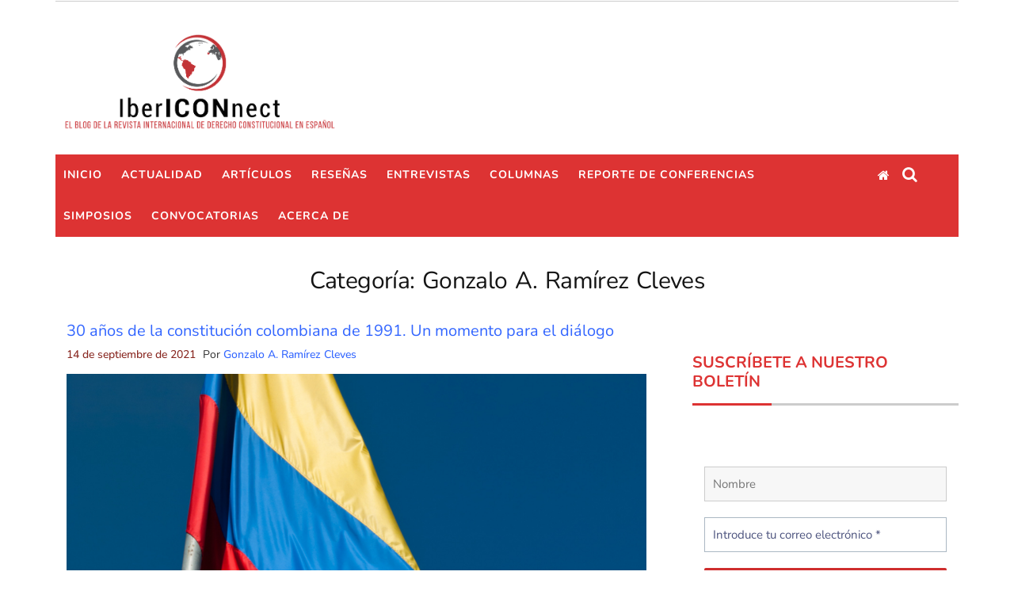

--- FILE ---
content_type: text/html; charset=UTF-8
request_url: https://www.ibericonnect.blog/category/gonzalo-a-ramirez-cleves/
body_size: 42019
content:
    <!DOCTYPE html>
    <html lang="es">



<head><meta charset="UTF-8"><script>if(navigator.userAgent.match(/MSIE|Internet Explorer/i)||navigator.userAgent.match(/Trident\/7\..*?rv:11/i)){var href=document.location.href;if(!href.match(/[?&]nowprocket/)){if(href.indexOf("?")==-1){if(href.indexOf("#")==-1){document.location.href=href+"?nowprocket=1"}else{document.location.href=href.replace("#","?nowprocket=1#")}}else{if(href.indexOf("#")==-1){document.location.href=href+"&nowprocket=1"}else{document.location.href=href.replace("#","&nowprocket=1#")}}}}</script><script>(()=>{class RocketLazyLoadScripts{constructor(){this.v="2.0.4",this.userEvents=["keydown","keyup","mousedown","mouseup","mousemove","mouseover","mouseout","touchmove","touchstart","touchend","touchcancel","wheel","click","dblclick","input"],this.attributeEvents=["onblur","onclick","oncontextmenu","ondblclick","onfocus","onmousedown","onmouseenter","onmouseleave","onmousemove","onmouseout","onmouseover","onmouseup","onmousewheel","onscroll","onsubmit"]}async t(){this.i(),this.o(),/iP(ad|hone)/.test(navigator.userAgent)&&this.h(),this.u(),this.l(this),this.m(),this.k(this),this.p(this),this._(),await Promise.all([this.R(),this.L()]),this.lastBreath=Date.now(),this.S(this),this.P(),this.D(),this.O(),this.M(),await this.C(this.delayedScripts.normal),await this.C(this.delayedScripts.defer),await this.C(this.delayedScripts.async),await this.T(),await this.F(),await this.j(),await this.A(),window.dispatchEvent(new Event("rocket-allScriptsLoaded")),this.everythingLoaded=!0,this.lastTouchEnd&&await new Promise(t=>setTimeout(t,500-Date.now()+this.lastTouchEnd)),this.I(),this.H(),this.U(),this.W()}i(){this.CSPIssue=sessionStorage.getItem("rocketCSPIssue"),document.addEventListener("securitypolicyviolation",t=>{this.CSPIssue||"script-src-elem"!==t.violatedDirective||"data"!==t.blockedURI||(this.CSPIssue=!0,sessionStorage.setItem("rocketCSPIssue",!0))},{isRocket:!0})}o(){window.addEventListener("pageshow",t=>{this.persisted=t.persisted,this.realWindowLoadedFired=!0},{isRocket:!0}),window.addEventListener("pagehide",()=>{this.onFirstUserAction=null},{isRocket:!0})}h(){let t;function e(e){t=e}window.addEventListener("touchstart",e,{isRocket:!0}),window.addEventListener("touchend",function i(o){o.changedTouches[0]&&t.changedTouches[0]&&Math.abs(o.changedTouches[0].pageX-t.changedTouches[0].pageX)<10&&Math.abs(o.changedTouches[0].pageY-t.changedTouches[0].pageY)<10&&o.timeStamp-t.timeStamp<200&&(window.removeEventListener("touchstart",e,{isRocket:!0}),window.removeEventListener("touchend",i,{isRocket:!0}),"INPUT"===o.target.tagName&&"text"===o.target.type||(o.target.dispatchEvent(new TouchEvent("touchend",{target:o.target,bubbles:!0})),o.target.dispatchEvent(new MouseEvent("mouseover",{target:o.target,bubbles:!0})),o.target.dispatchEvent(new PointerEvent("click",{target:o.target,bubbles:!0,cancelable:!0,detail:1,clientX:o.changedTouches[0].clientX,clientY:o.changedTouches[0].clientY})),event.preventDefault()))},{isRocket:!0})}q(t){this.userActionTriggered||("mousemove"!==t.type||this.firstMousemoveIgnored?"keyup"===t.type||"mouseover"===t.type||"mouseout"===t.type||(this.userActionTriggered=!0,this.onFirstUserAction&&this.onFirstUserAction()):this.firstMousemoveIgnored=!0),"click"===t.type&&t.preventDefault(),t.stopPropagation(),t.stopImmediatePropagation(),"touchstart"===this.lastEvent&&"touchend"===t.type&&(this.lastTouchEnd=Date.now()),"click"===t.type&&(this.lastTouchEnd=0),this.lastEvent=t.type,t.composedPath&&t.composedPath()[0].getRootNode()instanceof ShadowRoot&&(t.rocketTarget=t.composedPath()[0]),this.savedUserEvents.push(t)}u(){this.savedUserEvents=[],this.userEventHandler=this.q.bind(this),this.userEvents.forEach(t=>window.addEventListener(t,this.userEventHandler,{passive:!1,isRocket:!0})),document.addEventListener("visibilitychange",this.userEventHandler,{isRocket:!0})}U(){this.userEvents.forEach(t=>window.removeEventListener(t,this.userEventHandler,{passive:!1,isRocket:!0})),document.removeEventListener("visibilitychange",this.userEventHandler,{isRocket:!0}),this.savedUserEvents.forEach(t=>{(t.rocketTarget||t.target).dispatchEvent(new window[t.constructor.name](t.type,t))})}m(){const t="return false",e=Array.from(this.attributeEvents,t=>"data-rocket-"+t),i="["+this.attributeEvents.join("],[")+"]",o="[data-rocket-"+this.attributeEvents.join("],[data-rocket-")+"]",s=(e,i,o)=>{o&&o!==t&&(e.setAttribute("data-rocket-"+i,o),e["rocket"+i]=new Function("event",o),e.setAttribute(i,t))};new MutationObserver(t=>{for(const n of t)"attributes"===n.type&&(n.attributeName.startsWith("data-rocket-")||this.everythingLoaded?n.attributeName.startsWith("data-rocket-")&&this.everythingLoaded&&this.N(n.target,n.attributeName.substring(12)):s(n.target,n.attributeName,n.target.getAttribute(n.attributeName))),"childList"===n.type&&n.addedNodes.forEach(t=>{if(t.nodeType===Node.ELEMENT_NODE)if(this.everythingLoaded)for(const i of[t,...t.querySelectorAll(o)])for(const t of i.getAttributeNames())e.includes(t)&&this.N(i,t.substring(12));else for(const e of[t,...t.querySelectorAll(i)])for(const t of e.getAttributeNames())this.attributeEvents.includes(t)&&s(e,t,e.getAttribute(t))})}).observe(document,{subtree:!0,childList:!0,attributeFilter:[...this.attributeEvents,...e]})}I(){this.attributeEvents.forEach(t=>{document.querySelectorAll("[data-rocket-"+t+"]").forEach(e=>{this.N(e,t)})})}N(t,e){const i=t.getAttribute("data-rocket-"+e);i&&(t.setAttribute(e,i),t.removeAttribute("data-rocket-"+e))}k(t){Object.defineProperty(HTMLElement.prototype,"onclick",{get(){return this.rocketonclick||null},set(e){this.rocketonclick=e,this.setAttribute(t.everythingLoaded?"onclick":"data-rocket-onclick","this.rocketonclick(event)")}})}S(t){function e(e,i){let o=e[i];e[i]=null,Object.defineProperty(e,i,{get:()=>o,set(s){t.everythingLoaded?o=s:e["rocket"+i]=o=s}})}e(document,"onreadystatechange"),e(window,"onload"),e(window,"onpageshow");try{Object.defineProperty(document,"readyState",{get:()=>t.rocketReadyState,set(e){t.rocketReadyState=e},configurable:!0}),document.readyState="loading"}catch(t){console.log("WPRocket DJE readyState conflict, bypassing")}}l(t){this.originalAddEventListener=EventTarget.prototype.addEventListener,this.originalRemoveEventListener=EventTarget.prototype.removeEventListener,this.savedEventListeners=[],EventTarget.prototype.addEventListener=function(e,i,o){o&&o.isRocket||!t.B(e,this)&&!t.userEvents.includes(e)||t.B(e,this)&&!t.userActionTriggered||e.startsWith("rocket-")||t.everythingLoaded?t.originalAddEventListener.call(this,e,i,o):(t.savedEventListeners.push({target:this,remove:!1,type:e,func:i,options:o}),"mouseenter"!==e&&"mouseleave"!==e||t.originalAddEventListener.call(this,e,t.savedUserEvents.push,o))},EventTarget.prototype.removeEventListener=function(e,i,o){o&&o.isRocket||!t.B(e,this)&&!t.userEvents.includes(e)||t.B(e,this)&&!t.userActionTriggered||e.startsWith("rocket-")||t.everythingLoaded?t.originalRemoveEventListener.call(this,e,i,o):t.savedEventListeners.push({target:this,remove:!0,type:e,func:i,options:o})}}J(t,e){this.savedEventListeners=this.savedEventListeners.filter(i=>{let o=i.type,s=i.target||window;return e!==o||t!==s||(this.B(o,s)&&(i.type="rocket-"+o),this.$(i),!1)})}H(){EventTarget.prototype.addEventListener=this.originalAddEventListener,EventTarget.prototype.removeEventListener=this.originalRemoveEventListener,this.savedEventListeners.forEach(t=>this.$(t))}$(t){t.remove?this.originalRemoveEventListener.call(t.target,t.type,t.func,t.options):this.originalAddEventListener.call(t.target,t.type,t.func,t.options)}p(t){let e;function i(e){return t.everythingLoaded?e:e.split(" ").map(t=>"load"===t||t.startsWith("load.")?"rocket-jquery-load":t).join(" ")}function o(o){function s(e){const s=o.fn[e];o.fn[e]=o.fn.init.prototype[e]=function(){return this[0]===window&&t.userActionTriggered&&("string"==typeof arguments[0]||arguments[0]instanceof String?arguments[0]=i(arguments[0]):"object"==typeof arguments[0]&&Object.keys(arguments[0]).forEach(t=>{const e=arguments[0][t];delete arguments[0][t],arguments[0][i(t)]=e})),s.apply(this,arguments),this}}if(o&&o.fn&&!t.allJQueries.includes(o)){const e={DOMContentLoaded:[],"rocket-DOMContentLoaded":[]};for(const t in e)document.addEventListener(t,()=>{e[t].forEach(t=>t())},{isRocket:!0});o.fn.ready=o.fn.init.prototype.ready=function(i){function s(){parseInt(o.fn.jquery)>2?setTimeout(()=>i.bind(document)(o)):i.bind(document)(o)}return"function"==typeof i&&(t.realDomReadyFired?!t.userActionTriggered||t.fauxDomReadyFired?s():e["rocket-DOMContentLoaded"].push(s):e.DOMContentLoaded.push(s)),o([])},s("on"),s("one"),s("off"),t.allJQueries.push(o)}e=o}t.allJQueries=[],o(window.jQuery),Object.defineProperty(window,"jQuery",{get:()=>e,set(t){o(t)}})}P(){const t=new Map;document.write=document.writeln=function(e){const i=document.currentScript,o=document.createRange(),s=i.parentElement;let n=t.get(i);void 0===n&&(n=i.nextSibling,t.set(i,n));const c=document.createDocumentFragment();o.setStart(c,0),c.appendChild(o.createContextualFragment(e)),s.insertBefore(c,n)}}async R(){return new Promise(t=>{this.userActionTriggered?t():this.onFirstUserAction=t})}async L(){return new Promise(t=>{document.addEventListener("DOMContentLoaded",()=>{this.realDomReadyFired=!0,t()},{isRocket:!0})})}async j(){return this.realWindowLoadedFired?Promise.resolve():new Promise(t=>{window.addEventListener("load",t,{isRocket:!0})})}M(){this.pendingScripts=[];this.scriptsMutationObserver=new MutationObserver(t=>{for(const e of t)e.addedNodes.forEach(t=>{"SCRIPT"!==t.tagName||t.noModule||t.isWPRocket||this.pendingScripts.push({script:t,promise:new Promise(e=>{const i=()=>{const i=this.pendingScripts.findIndex(e=>e.script===t);i>=0&&this.pendingScripts.splice(i,1),e()};t.addEventListener("load",i,{isRocket:!0}),t.addEventListener("error",i,{isRocket:!0}),setTimeout(i,1e3)})})})}),this.scriptsMutationObserver.observe(document,{childList:!0,subtree:!0})}async F(){await this.X(),this.pendingScripts.length?(await this.pendingScripts[0].promise,await this.F()):this.scriptsMutationObserver.disconnect()}D(){this.delayedScripts={normal:[],async:[],defer:[]},document.querySelectorAll("script[type$=rocketlazyloadscript]").forEach(t=>{t.hasAttribute("data-rocket-src")?t.hasAttribute("async")&&!1!==t.async?this.delayedScripts.async.push(t):t.hasAttribute("defer")&&!1!==t.defer||"module"===t.getAttribute("data-rocket-type")?this.delayedScripts.defer.push(t):this.delayedScripts.normal.push(t):this.delayedScripts.normal.push(t)})}async _(){await this.L();let t=[];document.querySelectorAll("script[type$=rocketlazyloadscript][data-rocket-src]").forEach(e=>{let i=e.getAttribute("data-rocket-src");if(i&&!i.startsWith("data:")){i.startsWith("//")&&(i=location.protocol+i);try{const o=new URL(i).origin;o!==location.origin&&t.push({src:o,crossOrigin:e.crossOrigin||"module"===e.getAttribute("data-rocket-type")})}catch(t){}}}),t=[...new Map(t.map(t=>[JSON.stringify(t),t])).values()],this.Y(t,"preconnect")}async G(t){if(await this.K(),!0!==t.noModule||!("noModule"in HTMLScriptElement.prototype))return new Promise(e=>{let i;function o(){(i||t).setAttribute("data-rocket-status","executed"),e()}try{if(navigator.userAgent.includes("Firefox/")||""===navigator.vendor||this.CSPIssue)i=document.createElement("script"),[...t.attributes].forEach(t=>{let e=t.nodeName;"type"!==e&&("data-rocket-type"===e&&(e="type"),"data-rocket-src"===e&&(e="src"),i.setAttribute(e,t.nodeValue))}),t.text&&(i.text=t.text),t.nonce&&(i.nonce=t.nonce),i.hasAttribute("src")?(i.addEventListener("load",o,{isRocket:!0}),i.addEventListener("error",()=>{i.setAttribute("data-rocket-status","failed-network"),e()},{isRocket:!0}),setTimeout(()=>{i.isConnected||e()},1)):(i.text=t.text,o()),i.isWPRocket=!0,t.parentNode.replaceChild(i,t);else{const i=t.getAttribute("data-rocket-type"),s=t.getAttribute("data-rocket-src");i?(t.type=i,t.removeAttribute("data-rocket-type")):t.removeAttribute("type"),t.addEventListener("load",o,{isRocket:!0}),t.addEventListener("error",i=>{this.CSPIssue&&i.target.src.startsWith("data:")?(console.log("WPRocket: CSP fallback activated"),t.removeAttribute("src"),this.G(t).then(e)):(t.setAttribute("data-rocket-status","failed-network"),e())},{isRocket:!0}),s?(t.fetchPriority="high",t.removeAttribute("data-rocket-src"),t.src=s):t.src="data:text/javascript;base64,"+window.btoa(unescape(encodeURIComponent(t.text)))}}catch(i){t.setAttribute("data-rocket-status","failed-transform"),e()}});t.setAttribute("data-rocket-status","skipped")}async C(t){const e=t.shift();return e?(e.isConnected&&await this.G(e),this.C(t)):Promise.resolve()}O(){this.Y([...this.delayedScripts.normal,...this.delayedScripts.defer,...this.delayedScripts.async],"preload")}Y(t,e){this.trash=this.trash||[];let i=!0;var o=document.createDocumentFragment();t.forEach(t=>{const s=t.getAttribute&&t.getAttribute("data-rocket-src")||t.src;if(s&&!s.startsWith("data:")){const n=document.createElement("link");n.href=s,n.rel=e,"preconnect"!==e&&(n.as="script",n.fetchPriority=i?"high":"low"),t.getAttribute&&"module"===t.getAttribute("data-rocket-type")&&(n.crossOrigin=!0),t.crossOrigin&&(n.crossOrigin=t.crossOrigin),t.integrity&&(n.integrity=t.integrity),t.nonce&&(n.nonce=t.nonce),o.appendChild(n),this.trash.push(n),i=!1}}),document.head.appendChild(o)}W(){this.trash.forEach(t=>t.remove())}async T(){try{document.readyState="interactive"}catch(t){}this.fauxDomReadyFired=!0;try{await this.K(),this.J(document,"readystatechange"),document.dispatchEvent(new Event("rocket-readystatechange")),await this.K(),document.rocketonreadystatechange&&document.rocketonreadystatechange(),await this.K(),this.J(document,"DOMContentLoaded"),document.dispatchEvent(new Event("rocket-DOMContentLoaded")),await this.K(),this.J(window,"DOMContentLoaded"),window.dispatchEvent(new Event("rocket-DOMContentLoaded"))}catch(t){console.error(t)}}async A(){try{document.readyState="complete"}catch(t){}try{await this.K(),this.J(document,"readystatechange"),document.dispatchEvent(new Event("rocket-readystatechange")),await this.K(),document.rocketonreadystatechange&&document.rocketonreadystatechange(),await this.K(),this.J(window,"load"),window.dispatchEvent(new Event("rocket-load")),await this.K(),window.rocketonload&&window.rocketonload(),await this.K(),this.allJQueries.forEach(t=>t(window).trigger("rocket-jquery-load")),await this.K(),this.J(window,"pageshow");const t=new Event("rocket-pageshow");t.persisted=this.persisted,window.dispatchEvent(t),await this.K(),window.rocketonpageshow&&window.rocketonpageshow({persisted:this.persisted})}catch(t){console.error(t)}}async K(){Date.now()-this.lastBreath>45&&(await this.X(),this.lastBreath=Date.now())}async X(){return document.hidden?new Promise(t=>setTimeout(t)):new Promise(t=>requestAnimationFrame(t))}B(t,e){return e===document&&"readystatechange"===t||(e===document&&"DOMContentLoaded"===t||(e===window&&"DOMContentLoaded"===t||(e===window&&"load"===t||e===window&&"pageshow"===t)))}static run(){(new RocketLazyLoadScripts).t()}}RocketLazyLoadScripts.run()})();</script>


	        
        <meta name="viewport" content="width=device-width, initial-scale=1">
        <link rel="profile" href="http://gmpg.org/xfn/11">
        <link rel="pingback" href="https://www.ibericonnect.blog/xmlrpc.php">


<!-- Author Meta Tags by Molongui Authorship, visit: https://wordpress.org/plugins/molongui-authorship/ -->
<!-- /Molongui Authorship -->

<style id="jetpack-boost-critical-css">@media all{@media screen and (max-width:499px){.mailpoet_form{box-sizing:border-box;}}.mailpoet_form .mailpoet_form_paragraph,.mailpoet_form .mailpoet_message,.mailpoet_form .mailpoet_paragraph,.mailpoet_form .mailpoet_submit,.mailpoet_form .mailpoet_text{max-width:100%;}@media screen and (max-width:499px){.mailpoet_form .mailpoet_form_paragraph,.mailpoet_form .mailpoet_message,.mailpoet_form .mailpoet_paragraph,.mailpoet_form .mailpoet_submit,.mailpoet_form .mailpoet_text{font-size:16px !important;line-height:1.4 !important;}}.mailpoet_form .mailpoet-has-font-size{line-height:1.4;}.mailpoet_form .mailpoet_submit{white-space:normal;word-wrap:break-word;}.mailpoet_form_loading{display:none;text-align:center;width:30px;}.mailpoet_form_loading>span{background-color:#5b5b5b;border-radius:100%;display:inline-block;height:5px;width:5px;}.mailpoet_form_loading .mailpoet_bounce2{margin:0 7px;}.mailpoet_form .mailpoet_paragraph{margin-bottom:20px;}.mailpoet_form_popup_overlay{background-color:#000;display:none;height:100%;left:0;margin:0;max-width:100% !important;opacity:.7;position:fixed;top:0;width:100% !important;z-index:100000;}.mailpoet_spacer{align-items:center;display:flex;flex-direction:column;justify-content:center;margin-bottom:20px;width:100%;}@media screen and (max-width:499px){.mailpoet_spacer:not(.mailpoet_has_divider){display:none;}}.mailpoet_message{clear:both;}}@media all{@font-face{font-family:FontAwesome;font-weight:400;font-style:normal;}.fa{display:inline-block;font-family:FontAwesome;font-style:normal;font-weight:400;line-height:1;-webkit-font-smoothing:antialiased;-moz-osx-font-smoothing:grayscale;}.fa-search:before{content:"";}.fa-home:before{content:"";}.fa-bars:before{content:"";}}@media all{html{font-family:sans-serif;-webkit-text-size-adjust:100%;-ms-text-size-adjust:100%;}body{margin:0;}article,aside,footer,header,main,nav,section{display:block;}a{background-color:transparent;}h1{font-size:2em;margin:.67em 0;}img{border:0;}svg:not(:root){overflow:hidden;}input{color:inherit;font:inherit;margin:0;}input[type=submit]{-webkit-appearance:button;}input{line-height:normal;}input[type=search]{-webkit-appearance:textfield;box-sizing:content-box;}input[type=search]::-webkit-search-cancel-button{-webkit-appearance:none;}html{-webkit-box-sizing:border-box;-moz-box-sizing:border-box;-ms-box-sizing:border-box;-o-box-sizing:border-box;box-sizing:border-box;}body,html{overflow-x:hidden;}*,:after,:before{-webkit-box-sizing:border-box;-moz-box-sizing:border-box;-ms-box-sizing:border-box;-o-box-sizing:border-box;box-sizing:border-box;}body{background:#fff;-webkit-font-smoothing:antialiased;-moz-font-smoothing:antialiased;font-smoothing:antialiased;color:#313131;}img{height:auto;max-width:100%;}i{font-style:italic;}a{text-decoration:none;background-color:transparent;}p{margin-bottom:15px;}.author a,.cat-links a,.comments-link a,.posted-on a{color:#787878;font-weight:500;margin-right:5px;}.archive article.hentry,.category article.hentry{margin-bottom:30px;padding-bottom:30px;}.archive article.hentry .entry-title{font-weight:500;margin-bottom:7px;text-transform:inherit;}.entry-content,.hentry{margin:0;}.byline,.updated:not(.published){display:none;}.group-blog .byline{display:inline;}.widget{margin:0;}.widget .widget-title{text-transform:uppercase;text-align:center;}.search-form label{margin-bottom:0;display:inline-block;}.search-form .search-field{-webkit-box-sizing:border-box;-moz-box-sizing:border-box;-o-box-sizing:border-box;-ms-box-sizing:border-box;box-sizing:border-box;display:block;width:100%;vertical-align:top;margin-bottom:0;line-height:26px;}.search-form .search-submit{border:medium none;border-radius:0;box-shadow:none;display:inline-block;font-weight:400;text-shadow:none;text-transform:uppercase;vertical-align:top;}.wrapper{background-repeat:no-repeat;float:left;width:100%;}@font-face{font-family:FontAwesome;font-weight:400;font-style:normal;}.fa{display:inline-block;font:normal normal normal 14px/1 FontAwesome;font-size:inherit;text-rendering:auto;-webkit-font-smoothing:antialiased;-moz-osx-font-smoothing:grayscale;}.fa-search:before{content:"";}.fa-home:before{content:"";}.fa-bars:before{content:"";}.container{padding-right:15px;padding-left:15px;margin-right:auto;margin-left:auto;}@media screen and (min-width:1200px){.container{max-width:1170px;width:100%;}}@media screen and (max-width:1199px){.container{width:100%;}}.row{margin-right:-15px;margin-left:-15px;}.col-md-12,.col-md-4,.col-md-6,.col-sm-12,.col-xs-12{position:relative;min-height:1px;padding-right:15px;padding-left:15px;}.col-xs-12{float:left;}.col-xs-12{width:100%;}@media screen and (min-width:768px){.col-sm-12{float:left;}.col-sm-12{width:100%;}}@media screen and (min-width:1024px){.col-md-12,.col-md-4,.col-md-6{float:left;}.col-md-12{width:100%;}.col-md-6{width:50%;}.col-md-4{width:33.33333333%;}}body,input{background-color:#fff;color:#313131;font-family:Oxygen,sans-serif;font-size:14px;font-size:.875rem;line-height:1.5;font-weight:400;}h1,h2,h2 a{font-family:Merriweather,sans-serif;color:#151515;font-weight:400;text-decoration:none;}h1,h2{margin-top:8px;margin-bottom:10px;line-height:1.2;}h1:after,h1:before,h2:after,h2:before{content:" ";display:table;}h1:after,h2:after{clear:both;}.site-title,h1{font-size:36px;font-size:2.25rem;}h2{font-size:24px;font-size:1.5rem;}@media screen and (max-width:1199px){.site-title,h1{font-size:28px;font-size:1.75rem;}}@media screen and (max-width:767px){.site-title,h1{font-size:24px;font-size:1.5rem;}h2{font-size:16px;font-size:1rem;}}a{color:#787878;}input[type=submit]{background:#e64946;border:none;color:#fff;font-weight:300;line-height:1;padding:14px 28px 15px;text-transform:uppercase;vertical-align:middle;-webkit-border-radius:5px;-moz-border-radius:5px;-ms-border-radius:5px;border-radius:5px;font-size:18px;font-size:1.125rem;}@media screen and (max-width:767px){input[type=submit]{padding:13px 32px 16px;font-size:15.008px;font-size:.938rem;}}form{position:relative;}input{border:1px solid #ccc;color:#666;font-size:16px;font-size:1rem;padding:8px 15px;outline:0;height:inherit;line-height:normal;}input[type=email],input[type=search],input[type=text]{color:#666;border:1px solid #ccc;background-color:#f7f7f7;box-sizing:border-box;padding:8px 5px 8px 15px;}@media screen and (max-width:767px){input[type=email],input[type=search],input[type=text]{width:100%;}}input[type=search]{-webkit-appearance:textfield;box-sizing:content-box;}input[type=search]::-webkit-search-cancel-button{-webkit-appearance:none;}article.hentry .image-full{margin-bottom:20px;}.screen-reader-text{clip:rect(1px,1px,1px,1px);position:absolute !important;height:1px;width:1px;overflow:hidden;}#content:after,#content:before,.container:after,.container:before,.entry-content:after,.entry-content:before,.site-content:after,.site-content:before,.site-header:after,.site-header:before,.widget:after,.widget:before,.wrap-inner:after,.wrap-inner:before{content:"";display:table;}#content:after,.container:after,.entry-content:after,.site-content:after,.site-header:after,.widget:after,.wrap-inner:after{clear:both;}.widget{margin-bottom:2em;}.widget .widget-title{color:#151515;font-size:20px;font-size:1.25rem;border-bottom:3px solid #ccc;font-family:Oxygen,sans-serif;margin:20px 0;text-align:left;}.widget .widget-title:after{width:100px;height:3px;background-color:#e64946;margin-bottom:-3px;margin-top:15px;}.search-form label{width:68%;width:calc(100% - 106px);}.search-form .search-field{font-size:14px;font-size:.875rem;background-color:#fff;border:2px solid #ccc;color:#b4b4b4;height:auto;}.search-form .search-submit{background:#e64946;border:none;color:#fff;height:44px;width:100px;padding:0;font-size:14px;font-size:.875rem;}.page-inner-title{position:relative;color:#151515;}.page-inner-title .container{text-align:center;}.page-inner-title .entry-header{margin-bottom:25px;}.page-inner-title .entry-header .entry-title{color:#151515;padding-left:15px;padding-right:15px;text-transform:uppercase;}.search-holder{text-align:center;display:block;}.search-holder .button-search{position:relative;padding:10px;}.search-holder .button-search i{font-size:20px;color:#fff;}.site-content{background-color:#fff;margin-left:auto;margin-right:auto;max-width:1200px;padding:0 15px 15px;width:100%;}.site-content:after,.site-content:before{content:" ";display:table;}.site-content:after{clear:both;}@media screen and (max-width:767px){.site-content{padding-top:15px;padding-bottom:15px;}}.site-content #primary,.site-content #secondary{float:left;-webkit-box-sizing:border-box;-moz-box-sizing:border-box;-ms-box-sizing:border-box;-o-box-sizing:border-box;box-sizing:border-box;}@media screen and (max-width:767px){.site-content #primary,.site-content #secondary{float:none;width:100%;}}#primary{width:70%;padding-left:15px;padding-right:5%;}@media screen and (max-width:767px){#primary{padding:0;}}#secondary{width:30%;}@media screen and (max-width:767px){#secondary{margin-top:50px;}}#secondary .widget{margin-right:15px;}@media screen and (max-width:767px){#secondary .widget{margin-right:0;}}.top-header{background-color:#fff;font-size:14px;font-size:.875rem;}.top-header .wrap-inner{border-bottom:1px solid #ccc;}@media screen and (max-width:767px){.top-header .wrap-inner{border-bottom:0;}}.top-header .top-header-right{text-align:right;}.site-header{background-color:#fff;position:relative;}.site-header:after,.site-header:before{content:" ";display:table;}.site-header:after{clear:both;}.site-header .site-branding{margin-top:18px;}.site-header .wrapper-site-identity{padding-bottom:20px;padding-top:20px;}@media screen and (max-width:767px){.site-header .wrapper-site-identity{padding-bottom:5px;}}.site-header .wrapper-site-identity .site-title{margin-bottom:5px;margin-top:5px;line-height:1.1;}.site-header .wrapper-site-identity .site-title a{color:#313131;font-size:32px;font-size:2rem;font-weight:700;}.site-header .wrapper-site-identity .site-description{color:#646464;font-family:Oxygen,sans-serif;font-weight:400;margin-bottom:0;margin-top:5px;font-size:13.008px;font-size:.813rem;}@media screen and (max-width:1023px){.site-header .wrapper-site-identity .site-branding{text-align:center;margin-bottom:15px;}}@media screen and (max-width:767px){.site-header .wrapper-site-identity{padding-top:0;}}.nav-buttons .button-list a,.nav-holder a{-webkit-appearance:none;-moz-appearance:none;appearance:none;background:0 0;border:none;color:#fff;display:block;font-weight:400;font-size:16px;font-size:1rem;padding:5px 6px 6px;}.wrap-nav{background-color:#fff;margin-bottom:30px;}@media screen and (max-width:767px){.wrap-nav{margin-bottom:15px;}}.wrap-nav .wrap-inner{background-color:#2d2d2d;position:relative;}.wrap-nav .wrap-inner .sec-menu{float:left;width:calc(100% - 160px);}@media screen and (min-width:768px){.wrap-nav .wrap-inner .sec-menu .nav-holder{display:none;}}@media screen and (max-width:767px){.wrap-nav .wrap-inner #sec-site-navigation{display:none;}}.wrap-nav .wrap-inner .nav-buttons{float:right;text-align:center;width:155px;padding:10px 0;}@media screen and (max-width:767px){.wrap-nav .wrap-inner .nav-buttons{text-align:right;}}.nav-holder{vertical-align:middle;position:relative;margin-bottom:5px;margin-top:5px;text-align:right;}.nav-holder:after,.nav-holder:before{content:" ";display:table;}.nav-holder:after{clear:both;}@media screen and (max-width:1199px){.nav-holder{text-align:right;}}@media screen and (max-width:767px){.nav-holder{text-align:center;margin:auto;}}.nav-holder #sec-menu-toggle{padding:7px 15px 8px;margin-top:11px;margin-left:5px;}.main-navigation{text-align:left;}.main-navigation ul{list-style:none;margin:0;padding-left:0;}.main-navigation ul ul{margin-left:.875em;}.main-navigation ul ul a{font-size:13.008px;font-size:.813rem;text-transform:capitalize;}.main-navigation li{position:relative;}.main-navigation li:first-child{border-top:none;}.main-navigation a{color:#fff;display:block;font-weight:400;font-size:14px;font-size:.875rem;line-height:1.3125;outline-offset:-1px;padding:17px 10px;text-transform:uppercase;letter-spacing:1px;}.main-navigation .menu-item-has-children>a{position:relative;}.main-navigation.sec-main-navigation ul{background-color:#2d2d2d;}.main-navigation.sec-main-navigation ul ul{background-color:#2d2d2d;display:block;margin-left:0;}@media screen and (min-width:768px){.main-navigation.sec-main-navigation ul ul{float:left;position:absolute;top:3.7em;z-index:99999;width:200px;display:none;}}.main-navigation.sec-main-navigation ul ul>li{margin:0;display:block;}.main-navigation.sec-main-navigation ul ul a{color:#fff;font-size:14px;font-size:.875rem;padding:12px 18px;width:100%;display:block;}@media screen and (max-width:767px){.main-navigation.sec-main-navigation ul ul{background-color:transparent;}}@media screen and (min-width:768px){.main-navigation.sec-main-navigation ul li{display:inline-block;position:relative;}}@media screen and (max-width:767px){.main-navigation.sec-main-navigation ul{background-color:transparent;}}@media screen and (max-width:767px){.main-navigation.sec-main-navigation{overflow-y:scroll;}}@media screen and (max-width:767px){.site-branding{margin-bottom:20px;}.sec-main-navigation.main-navigation ul{text-align:left;}}.menu-toggle{margin-left:auto;-webkit-border-radius:100%;-moz-border-radius:100%;-ms-border-radius:100%;border-radius:100%;}@media screen and (max-width:767px){.menu-toggle{padding:13px 15px;}}.nav-buttons{background-color:#e64946;text-align:right;padding:0;}.nav-buttons .button-list{display:inline-block;}article.hentry{margin-bottom:30px;margin-left:1em;}@media screen and (max-width:767px){article.hentry{margin-left:0;}}.archive article.hentry,.category article.hentry{border-bottom:2px solid #ccc;margin-bottom:1.875em;padding-bottom:1.875em;}.entry-title a{color:#151515;}.entry-content{margin-top:1em;}.nav-holder{margin-bottom:0;margin-top:0;}.nav-holder #sec-menu-toggle{color:#fff;text-align:left;}div#top-search{display:none;max-width:300px;float:right;padding:10px;position:absolute;right:0;top:55px;z-index:9999;background:#fff;padding-right:0;box-shadow:-1px 1px 1px #dadada;}div#top-search form.search-form{text-align:right;}#sec-site-navigation-mobile{display:none;}@media screen and (max-width:767px){div#top-search{width:100%;}.main-navigation a{padding-left:20px;background:#000;box-shadow:0 0 2px #fcfcfc;}.main-navigation.sec-main-navigation ul ul a{padding-left:40px;}.wrap-nav .wrap-inner .sec-menu{float:left;width:100%;}.wrap-nav .wrap-inner .nav-buttons{position:absolute;right:0;}}}</style><meta name='robots' content='index, follow, max-image-preview:large, max-snippet:-1, max-video-preview:-1' />

	<!-- This site is optimized with the Yoast SEO plugin v26.8 - https://yoast.com/product/yoast-seo-wordpress/ -->
	<title>Gonzalo A. Ramírez Cleves archivos - IberICONnect</title>
<link data-rocket-preload as="style" href="https://fonts.googleapis.com/css?display=swap&family=Nunito%3A400%2C300%2C700%7CNunito%3A400%2C300%2C700%7CNunito%3A400%2C300%2C700%7CAbril%20FatFace%3A400%2C400i%2C700%2C700i%7CAlegreya%3A400%2C400i%2C700%2C700i%7CAlegreya%20Sans%3A400%2C400i%2C700%2C700i%7CAmatic%20SC%3A400%2C400i%2C700%2C700i%7CAnonymous%20Pro%3A400%2C400i%2C700%2C700i%7CArchitects%20Daughter%3A400%2C400i%2C700%2C700i%7CArchivo%3A400%2C400i%2C700%2C700i%7CArchivo%20Narrow%3A400%2C400i%2C700%2C700i%7CAsap%3A400%2C400i%2C700%2C700i%7CBarlow%3A400%2C400i%2C700%2C700i%7CBioRhyme%3A400%2C400i%2C700%2C700i%7CBonbon%3A400%2C400i%2C700%2C700i%7CCabin%3A400%2C400i%2C700%2C700i%7CCairo%3A400%2C400i%2C700%2C700i%7CCardo%3A400%2C400i%2C700%2C700i%7CChivo%3A400%2C400i%2C700%2C700i%7CConcert%20One%3A400%2C400i%2C700%2C700i%7CCormorant%3A400%2C400i%2C700%2C700i%7CCrimson%20Text%3A400%2C400i%2C700%2C700i%7CEczar%3A400%2C400i%2C700%2C700i%7CExo%202%3A400%2C400i%2C700%2C700i%7CFira%20Sans%3A400%2C400i%2C700%2C700i%7CFjalla%20One%3A400%2C400i%2C700%2C700i%7CFrank%20Ruhl%20Libre%3A400%2C400i%2C700%2C700i%7CGreat%20Vibes%3A400%2C400i%2C700%2C700i%7CHeebo%3A400%2C400i%2C700%2C700i%7CIBM%20Plex%3A400%2C400i%2C700%2C700i%7CInconsolata%3A400%2C400i%2C700%2C700i%7CIndie%20Flower%3A400%2C400i%2C700%2C700i%7CInknut%20Antiqua%3A400%2C400i%2C700%2C700i%7CInter%3A400%2C400i%2C700%2C700i%7CKarla%3A400%2C400i%2C700%2C700i%7CLibre%20Baskerville%3A400%2C400i%2C700%2C700i%7CLibre%20Franklin%3A400%2C400i%2C700%2C700i%7CMontserrat%3A400%2C400i%2C700%2C700i%7CNeuton%3A400%2C400i%2C700%2C700i%7CNotable%3A400%2C400i%2C700%2C700i%7CNothing%20You%20Could%20Do%3A400%2C400i%2C700%2C700i%7CNoto%20Sans%3A400%2C400i%2C700%2C700i%7CNunito%3A400%2C400i%2C700%2C700i%7COld%20Standard%20TT%3A400%2C400i%2C700%2C700i%7COxygen%3A400%2C400i%2C700%2C700i%7CPacifico%3A400%2C400i%2C700%2C700i%7CPoppins%3A400%2C400i%2C700%2C700i%7CProza%20Libre%3A400%2C400i%2C700%2C700i%7CPT%20Sans%3A400%2C400i%2C700%2C700i%7CPT%20Serif%3A400%2C400i%2C700%2C700i%7CRakkas%3A400%2C400i%2C700%2C700i%7CReenie%20Beanie%3A400%2C400i%2C700%2C700i%7CRoboto%20Slab%3A400%2C400i%2C700%2C700i%7CRopa%20Sans%3A400%2C400i%2C700%2C700i%7CRubik%3A400%2C400i%2C700%2C700i%7CShadows%20Into%20Light%3A400%2C400i%2C700%2C700i%7CSpace%20Mono%3A400%2C400i%2C700%2C700i%7CSpectral%3A400%2C400i%2C700%2C700i%7CSue%20Ellen%20Francisco%3A400%2C400i%2C700%2C700i%7CTitillium%20Web%3A400%2C400i%2C700%2C700i%7CUbuntu%3A400%2C400i%2C700%2C700i%7CVarela%3A400%2C400i%2C700%2C700i%7CVollkorn%3A400%2C400i%2C700%2C700i%7CWork%20Sans%3A400%2C400i%2C700%2C700i%7CYatra%20One%3A400%2C400i%2C700%2C700i" rel="preload">
<link href="https://fonts.googleapis.com/css?display=swap&family=Nunito%3A400%2C300%2C700%7CNunito%3A400%2C300%2C700%7CNunito%3A400%2C300%2C700%7CAbril%20FatFace%3A400%2C400i%2C700%2C700i%7CAlegreya%3A400%2C400i%2C700%2C700i%7CAlegreya%20Sans%3A400%2C400i%2C700%2C700i%7CAmatic%20SC%3A400%2C400i%2C700%2C700i%7CAnonymous%20Pro%3A400%2C400i%2C700%2C700i%7CArchitects%20Daughter%3A400%2C400i%2C700%2C700i%7CArchivo%3A400%2C400i%2C700%2C700i%7CArchivo%20Narrow%3A400%2C400i%2C700%2C700i%7CAsap%3A400%2C400i%2C700%2C700i%7CBarlow%3A400%2C400i%2C700%2C700i%7CBioRhyme%3A400%2C400i%2C700%2C700i%7CBonbon%3A400%2C400i%2C700%2C700i%7CCabin%3A400%2C400i%2C700%2C700i%7CCairo%3A400%2C400i%2C700%2C700i%7CCardo%3A400%2C400i%2C700%2C700i%7CChivo%3A400%2C400i%2C700%2C700i%7CConcert%20One%3A400%2C400i%2C700%2C700i%7CCormorant%3A400%2C400i%2C700%2C700i%7CCrimson%20Text%3A400%2C400i%2C700%2C700i%7CEczar%3A400%2C400i%2C700%2C700i%7CExo%202%3A400%2C400i%2C700%2C700i%7CFira%20Sans%3A400%2C400i%2C700%2C700i%7CFjalla%20One%3A400%2C400i%2C700%2C700i%7CFrank%20Ruhl%20Libre%3A400%2C400i%2C700%2C700i%7CGreat%20Vibes%3A400%2C400i%2C700%2C700i%7CHeebo%3A400%2C400i%2C700%2C700i%7CIBM%20Plex%3A400%2C400i%2C700%2C700i%7CInconsolata%3A400%2C400i%2C700%2C700i%7CIndie%20Flower%3A400%2C400i%2C700%2C700i%7CInknut%20Antiqua%3A400%2C400i%2C700%2C700i%7CInter%3A400%2C400i%2C700%2C700i%7CKarla%3A400%2C400i%2C700%2C700i%7CLibre%20Baskerville%3A400%2C400i%2C700%2C700i%7CLibre%20Franklin%3A400%2C400i%2C700%2C700i%7CMontserrat%3A400%2C400i%2C700%2C700i%7CNeuton%3A400%2C400i%2C700%2C700i%7CNotable%3A400%2C400i%2C700%2C700i%7CNothing%20You%20Could%20Do%3A400%2C400i%2C700%2C700i%7CNoto%20Sans%3A400%2C400i%2C700%2C700i%7CNunito%3A400%2C400i%2C700%2C700i%7COld%20Standard%20TT%3A400%2C400i%2C700%2C700i%7COxygen%3A400%2C400i%2C700%2C700i%7CPacifico%3A400%2C400i%2C700%2C700i%7CPoppins%3A400%2C400i%2C700%2C700i%7CProza%20Libre%3A400%2C400i%2C700%2C700i%7CPT%20Sans%3A400%2C400i%2C700%2C700i%7CPT%20Serif%3A400%2C400i%2C700%2C700i%7CRakkas%3A400%2C400i%2C700%2C700i%7CReenie%20Beanie%3A400%2C400i%2C700%2C700i%7CRoboto%20Slab%3A400%2C400i%2C700%2C700i%7CRopa%20Sans%3A400%2C400i%2C700%2C700i%7CRubik%3A400%2C400i%2C700%2C700i%7CShadows%20Into%20Light%3A400%2C400i%2C700%2C700i%7CSpace%20Mono%3A400%2C400i%2C700%2C700i%7CSpectral%3A400%2C400i%2C700%2C700i%7CSue%20Ellen%20Francisco%3A400%2C400i%2C700%2C700i%7CTitillium%20Web%3A400%2C400i%2C700%2C700i%7CUbuntu%3A400%2C400i%2C700%2C700i%7CVarela%3A400%2C400i%2C700%2C700i%7CVollkorn%3A400%2C400i%2C700%2C700i%7CWork%20Sans%3A400%2C400i%2C700%2C700i%7CYatra%20One%3A400%2C400i%2C700%2C700i" media="print" onload="this.media=&#039;all&#039;" rel="stylesheet">
<noscript><link rel="stylesheet" href="https://fonts.googleapis.com/css?display=swap&family=Nunito%3A400%2C300%2C700%7CNunito%3A400%2C300%2C700%7CNunito%3A400%2C300%2C700%7CAbril%20FatFace%3A400%2C400i%2C700%2C700i%7CAlegreya%3A400%2C400i%2C700%2C700i%7CAlegreya%20Sans%3A400%2C400i%2C700%2C700i%7CAmatic%20SC%3A400%2C400i%2C700%2C700i%7CAnonymous%20Pro%3A400%2C400i%2C700%2C700i%7CArchitects%20Daughter%3A400%2C400i%2C700%2C700i%7CArchivo%3A400%2C400i%2C700%2C700i%7CArchivo%20Narrow%3A400%2C400i%2C700%2C700i%7CAsap%3A400%2C400i%2C700%2C700i%7CBarlow%3A400%2C400i%2C700%2C700i%7CBioRhyme%3A400%2C400i%2C700%2C700i%7CBonbon%3A400%2C400i%2C700%2C700i%7CCabin%3A400%2C400i%2C700%2C700i%7CCairo%3A400%2C400i%2C700%2C700i%7CCardo%3A400%2C400i%2C700%2C700i%7CChivo%3A400%2C400i%2C700%2C700i%7CConcert%20One%3A400%2C400i%2C700%2C700i%7CCormorant%3A400%2C400i%2C700%2C700i%7CCrimson%20Text%3A400%2C400i%2C700%2C700i%7CEczar%3A400%2C400i%2C700%2C700i%7CExo%202%3A400%2C400i%2C700%2C700i%7CFira%20Sans%3A400%2C400i%2C700%2C700i%7CFjalla%20One%3A400%2C400i%2C700%2C700i%7CFrank%20Ruhl%20Libre%3A400%2C400i%2C700%2C700i%7CGreat%20Vibes%3A400%2C400i%2C700%2C700i%7CHeebo%3A400%2C400i%2C700%2C700i%7CIBM%20Plex%3A400%2C400i%2C700%2C700i%7CInconsolata%3A400%2C400i%2C700%2C700i%7CIndie%20Flower%3A400%2C400i%2C700%2C700i%7CInknut%20Antiqua%3A400%2C400i%2C700%2C700i%7CInter%3A400%2C400i%2C700%2C700i%7CKarla%3A400%2C400i%2C700%2C700i%7CLibre%20Baskerville%3A400%2C400i%2C700%2C700i%7CLibre%20Franklin%3A400%2C400i%2C700%2C700i%7CMontserrat%3A400%2C400i%2C700%2C700i%7CNeuton%3A400%2C400i%2C700%2C700i%7CNotable%3A400%2C400i%2C700%2C700i%7CNothing%20You%20Could%20Do%3A400%2C400i%2C700%2C700i%7CNoto%20Sans%3A400%2C400i%2C700%2C700i%7CNunito%3A400%2C400i%2C700%2C700i%7COld%20Standard%20TT%3A400%2C400i%2C700%2C700i%7COxygen%3A400%2C400i%2C700%2C700i%7CPacifico%3A400%2C400i%2C700%2C700i%7CPoppins%3A400%2C400i%2C700%2C700i%7CProza%20Libre%3A400%2C400i%2C700%2C700i%7CPT%20Sans%3A400%2C400i%2C700%2C700i%7CPT%20Serif%3A400%2C400i%2C700%2C700i%7CRakkas%3A400%2C400i%2C700%2C700i%7CReenie%20Beanie%3A400%2C400i%2C700%2C700i%7CRoboto%20Slab%3A400%2C400i%2C700%2C700i%7CRopa%20Sans%3A400%2C400i%2C700%2C700i%7CRubik%3A400%2C400i%2C700%2C700i%7CShadows%20Into%20Light%3A400%2C400i%2C700%2C700i%7CSpace%20Mono%3A400%2C400i%2C700%2C700i%7CSpectral%3A400%2C400i%2C700%2C700i%7CSue%20Ellen%20Francisco%3A400%2C400i%2C700%2C700i%7CTitillium%20Web%3A400%2C400i%2C700%2C700i%7CUbuntu%3A400%2C400i%2C700%2C700i%7CVarela%3A400%2C400i%2C700%2C700i%7CVollkorn%3A400%2C400i%2C700%2C700i%7CWork%20Sans%3A400%2C400i%2C700%2C700i%7CYatra%20One%3A400%2C400i%2C700%2C700i"></noscript>
	<link rel="canonical" href="https://www.ibericonnect.blog/category/gonzalo-a-ramirez-cleves/" />
	<meta property="og:locale" content="es_ES" />
	<meta property="og:type" content="article" />
	<meta property="og:title" content="Gonzalo A. Ramírez Cleves archivos - IberICONnect" />
	<meta property="og:url" content="https://www.ibericonnect.blog/category/gonzalo-a-ramirez-cleves/" />
	<meta property="og:site_name" content="IberICONnect" />
	<meta name="twitter:card" content="summary_large_image" />
	<meta name="twitter:site" content="@IberICONnect" />
	<script type="application/ld+json" class="yoast-schema-graph">{"@context":"https://schema.org","@graph":[{"@type":"CollectionPage","@id":"https://www.ibericonnect.blog/category/gonzalo-a-ramirez-cleves/","url":"https://www.ibericonnect.blog/category/gonzalo-a-ramirez-cleves/","name":"Gonzalo A. Ramírez Cleves archivos - IberICONnect","isPartOf":{"@id":"https://www.ibericonnect.blog/#website"},"primaryImageOfPage":{"@id":"https://www.ibericonnect.blog/category/gonzalo-a-ramirez-cleves/#primaryimage"},"image":{"@id":"https://www.ibericonnect.blog/category/gonzalo-a-ramirez-cleves/#primaryimage"},"thumbnailUrl":"https://www.ibericonnect.blog/wp-content/uploads/2021/09/IBERICONNECT-70.png","breadcrumb":{"@id":"https://www.ibericonnect.blog/category/gonzalo-a-ramirez-cleves/#breadcrumb"},"inLanguage":"es"},{"@type":"ImageObject","inLanguage":"es","@id":"https://www.ibericonnect.blog/category/gonzalo-a-ramirez-cleves/#primaryimage","url":"https://www.ibericonnect.blog/wp-content/uploads/2021/09/IBERICONNECT-70.png","contentUrl":"https://www.ibericonnect.blog/wp-content/uploads/2021/09/IBERICONNECT-70.png","width":1600,"height":900},{"@type":"BreadcrumbList","@id":"https://www.ibericonnect.blog/category/gonzalo-a-ramirez-cleves/#breadcrumb","itemListElement":[{"@type":"ListItem","position":1,"name":"Portada","item":"https://www.ibericonnect.blog/"},{"@type":"ListItem","position":2,"name":"Gonzalo A. Ramírez Cleves"}]},{"@type":"WebSite","@id":"https://www.ibericonnect.blog/#website","url":"https://www.ibericonnect.blog/","name":"IberICONnect","description":"El Blog de la Revista Internacional de Derecho Constitucional en español","publisher":{"@id":"https://www.ibericonnect.blog/#organization"},"potentialAction":[{"@type":"SearchAction","target":{"@type":"EntryPoint","urlTemplate":"https://www.ibericonnect.blog/?s={search_term_string}"},"query-input":{"@type":"PropertyValueSpecification","valueRequired":true,"valueName":"search_term_string"}}],"inLanguage":"es"},{"@type":"Organization","@id":"https://www.ibericonnect.blog/#organization","name":"IberICONnect","url":"https://www.ibericonnect.blog/","logo":{"@type":"ImageObject","inLanguage":"es","@id":"https://www.ibericonnect.blog/#/schema/logo/image/","url":"https://www.ibericonnect.blog/wp-content/uploads/2020/10/IberICONnect-Logo-B5-2.png","contentUrl":"https://www.ibericonnect.blog/wp-content/uploads/2020/10/IberICONnect-Logo-B5-2.png","width":2000,"height":2000,"caption":"IberICONnect"},"image":{"@id":"https://www.ibericonnect.blog/#/schema/logo/image/"},"sameAs":["https://www.facebook.com/ibericonnect","https://x.com/IberICONnect","https://www.instagram.com/ibericonect/?hl=es-la"]}]}</script>
	<!-- / Yoast SEO plugin. -->


<link rel='dns-prefetch' href='//www.ibericonnect.blog' />
<link rel='dns-prefetch' href='//stats.wp.com' />
<link rel='dns-prefetch' href='//fonts.googleapis.com' />
<link href='https://fonts.gstatic.com' crossorigin rel='preconnect' />
<link rel="alternate" type="application/rss+xml" title="IberICONnect &raquo; Feed" href="https://www.ibericonnect.blog/feed/" />
<link rel="alternate" type="application/rss+xml" title="IberICONnect &raquo; Feed de los comentarios" href="https://www.ibericonnect.blog/comments/feed/" />
<link rel="alternate" type="application/rss+xml" title="IberICONnect &raquo; Categoría Gonzalo A. Ramírez Cleves del feed" href="https://www.ibericonnect.blog/category/gonzalo-a-ramirez-cleves/feed/" />
<noscript><link data-minify="1" rel='stylesheet' id='all-css-7ff637c8fca109f24434eca0f210d1e5' href='https://www.ibericonnect.blog/wp-content/cache/min/1/wp-content/boost-cache/static/a6bad37843.min.css?ver=1768952888' type='text/css' media='all' /></noscript><link data-minify="1" data-media="all" onload="this.media=this.dataset.media; delete this.dataset.media; this.removeAttribute( &apos;onload&apos; );" rel='stylesheet' id='all-css-7ff637c8fca109f24434eca0f210d1e5' href='https://www.ibericonnect.blog/wp-content/cache/min/1/wp-content/boost-cache/static/a6bad37843.min.css?ver=1768952888' type='text/css' media="not all" />
<style id='heateor_sss_frontend_css-inline-css'>
.heateor_sss_button_instagram span.heateor_sss_svg,a.heateor_sss_instagram span.heateor_sss_svg{background:radial-gradient(circle at 30% 107%,#fdf497 0,#fdf497 5%,#fd5949 45%,#d6249f 60%,#285aeb 90%)}.heateor_sss_horizontal_sharing .heateor_sss_svg,.heateor_sss_standard_follow_icons_container .heateor_sss_svg{color:#fff;border-width:0px;border-style:solid;border-color:transparent}.heateor_sss_horizontal_sharing .heateorSssTCBackground{color:#666}.heateor_sss_horizontal_sharing span.heateor_sss_svg:hover,.heateor_sss_standard_follow_icons_container span.heateor_sss_svg:hover{border-color:transparent;}.heateor_sss_vertical_sharing span.heateor_sss_svg,.heateor_sss_floating_follow_icons_container span.heateor_sss_svg{color:#fff;border-width:0px;border-style:solid;border-color:transparent;}.heateor_sss_vertical_sharing .heateorSssTCBackground{color:#666;}.heateor_sss_vertical_sharing span.heateor_sss_svg:hover,.heateor_sss_floating_follow_icons_container span.heateor_sss_svg:hover{border-color:transparent;}@media screen and (max-width:783px) {.heateor_sss_vertical_sharing{display:none!important}}
/*# sourceURL=heateor_sss_frontend_css-inline-css */
</style>
<style id='searchwp-live-search-inline-css'>
.searchwp-live-search-result .searchwp-live-search-result--title a {
  font-size: 16px;
}
.searchwp-live-search-result .searchwp-live-search-result--price {
  font-size: 14px;
}
.searchwp-live-search-result .searchwp-live-search-result--add-to-cart .button {
  font-size: 14px;
}

/*# sourceURL=searchwp-live-search-inline-css */
</style>
<style id='wp-img-auto-sizes-contain-inline-css'>
img:is([sizes=auto i],[sizes^="auto," i]){contain-intrinsic-size:3000px 1500px}
/*# sourceURL=wp-img-auto-sizes-contain-inline-css */
</style>
<style id='wp-emoji-styles-inline-css'>

	img.wp-smiley, img.emoji {
		display: inline !important;
		border: none !important;
		box-shadow: none !important;
		height: 1em !important;
		width: 1em !important;
		margin: 0 0.07em !important;
		vertical-align: -0.1em !important;
		background: none !important;
		padding: 0 !important;
	}
/*# sourceURL=wp-emoji-styles-inline-css */
</style>
<style id='wp-block-library-inline-css'>
:root{--wp-block-synced-color:#7a00df;--wp-block-synced-color--rgb:122,0,223;--wp-bound-block-color:var(--wp-block-synced-color);--wp-editor-canvas-background:#ddd;--wp-admin-theme-color:#007cba;--wp-admin-theme-color--rgb:0,124,186;--wp-admin-theme-color-darker-10:#006ba1;--wp-admin-theme-color-darker-10--rgb:0,107,160.5;--wp-admin-theme-color-darker-20:#005a87;--wp-admin-theme-color-darker-20--rgb:0,90,135;--wp-admin-border-width-focus:2px}@media (min-resolution:192dpi){:root{--wp-admin-border-width-focus:1.5px}}.wp-element-button{cursor:pointer}:root .has-very-light-gray-background-color{background-color:#eee}:root .has-very-dark-gray-background-color{background-color:#313131}:root .has-very-light-gray-color{color:#eee}:root .has-very-dark-gray-color{color:#313131}:root .has-vivid-green-cyan-to-vivid-cyan-blue-gradient-background{background:linear-gradient(135deg,#00d084,#0693e3)}:root .has-purple-crush-gradient-background{background:linear-gradient(135deg,#34e2e4,#4721fb 50%,#ab1dfe)}:root .has-hazy-dawn-gradient-background{background:linear-gradient(135deg,#faaca8,#dad0ec)}:root .has-subdued-olive-gradient-background{background:linear-gradient(135deg,#fafae1,#67a671)}:root .has-atomic-cream-gradient-background{background:linear-gradient(135deg,#fdd79a,#004a59)}:root .has-nightshade-gradient-background{background:linear-gradient(135deg,#330968,#31cdcf)}:root .has-midnight-gradient-background{background:linear-gradient(135deg,#020381,#2874fc)}:root{--wp--preset--font-size--normal:16px;--wp--preset--font-size--huge:42px}.has-regular-font-size{font-size:1em}.has-larger-font-size{font-size:2.625em}.has-normal-font-size{font-size:var(--wp--preset--font-size--normal)}.has-huge-font-size{font-size:var(--wp--preset--font-size--huge)}.has-text-align-center{text-align:center}.has-text-align-left{text-align:left}.has-text-align-right{text-align:right}.has-fit-text{white-space:nowrap!important}#end-resizable-editor-section{display:none}.aligncenter{clear:both}.items-justified-left{justify-content:flex-start}.items-justified-center{justify-content:center}.items-justified-right{justify-content:flex-end}.items-justified-space-between{justify-content:space-between}.screen-reader-text{border:0;clip-path:inset(50%);height:1px;margin:-1px;overflow:hidden;padding:0;position:absolute;width:1px;word-wrap:normal!important}.screen-reader-text:focus{background-color:#ddd;clip-path:none;color:#444;display:block;font-size:1em;height:auto;left:5px;line-height:normal;padding:15px 23px 14px;text-decoration:none;top:5px;width:auto;z-index:100000}html :where(.has-border-color){border-style:solid}html :where([style*=border-top-color]){border-top-style:solid}html :where([style*=border-right-color]){border-right-style:solid}html :where([style*=border-bottom-color]){border-bottom-style:solid}html :where([style*=border-left-color]){border-left-style:solid}html :where([style*=border-width]){border-style:solid}html :where([style*=border-top-width]){border-top-style:solid}html :where([style*=border-right-width]){border-right-style:solid}html :where([style*=border-bottom-width]){border-bottom-style:solid}html :where([style*=border-left-width]){border-left-style:solid}html :where(img[class*=wp-image-]){height:auto;max-width:100%}:where(figure){margin:0 0 1em}html :where(.is-position-sticky){--wp-admin--admin-bar--position-offset:var(--wp-admin--admin-bar--height,0px)}@media screen and (max-width:600px){html :where(.is-position-sticky){--wp-admin--admin-bar--position-offset:0px}}

/*# sourceURL=wp-block-library-inline-css */
</style><style id='wp-block-group-inline-css'>
.wp-block-group{box-sizing:border-box}:where(.wp-block-group.wp-block-group-is-layout-constrained){position:relative}
/*# sourceURL=https://www.ibericonnect.blog/wp-includes/blocks/group/style.min.css */
</style>
<style id='wp-block-group-theme-inline-css'>
:where(.wp-block-group.has-background){padding:1.25em 2.375em}
/*# sourceURL=https://www.ibericonnect.blog/wp-includes/blocks/group/theme.min.css */
</style>
<style id='global-styles-inline-css'>
:root{--wp--preset--aspect-ratio--square: 1;--wp--preset--aspect-ratio--4-3: 4/3;--wp--preset--aspect-ratio--3-4: 3/4;--wp--preset--aspect-ratio--3-2: 3/2;--wp--preset--aspect-ratio--2-3: 2/3;--wp--preset--aspect-ratio--16-9: 16/9;--wp--preset--aspect-ratio--9-16: 9/16;--wp--preset--color--black: #000000;--wp--preset--color--cyan-bluish-gray: #abb8c3;--wp--preset--color--white: #ffffff;--wp--preset--color--pale-pink: #f78da7;--wp--preset--color--vivid-red: #cf2e2e;--wp--preset--color--luminous-vivid-orange: #ff6900;--wp--preset--color--luminous-vivid-amber: #fcb900;--wp--preset--color--light-green-cyan: #7bdcb5;--wp--preset--color--vivid-green-cyan: #00d084;--wp--preset--color--pale-cyan-blue: #8ed1fc;--wp--preset--color--vivid-cyan-blue: #0693e3;--wp--preset--color--vivid-purple: #9b51e0;--wp--preset--gradient--vivid-cyan-blue-to-vivid-purple: linear-gradient(135deg,rgb(6,147,227) 0%,rgb(155,81,224) 100%);--wp--preset--gradient--light-green-cyan-to-vivid-green-cyan: linear-gradient(135deg,rgb(122,220,180) 0%,rgb(0,208,130) 100%);--wp--preset--gradient--luminous-vivid-amber-to-luminous-vivid-orange: linear-gradient(135deg,rgb(252,185,0) 0%,rgb(255,105,0) 100%);--wp--preset--gradient--luminous-vivid-orange-to-vivid-red: linear-gradient(135deg,rgb(255,105,0) 0%,rgb(207,46,46) 100%);--wp--preset--gradient--very-light-gray-to-cyan-bluish-gray: linear-gradient(135deg,rgb(238,238,238) 0%,rgb(169,184,195) 100%);--wp--preset--gradient--cool-to-warm-spectrum: linear-gradient(135deg,rgb(74,234,220) 0%,rgb(151,120,209) 20%,rgb(207,42,186) 40%,rgb(238,44,130) 60%,rgb(251,105,98) 80%,rgb(254,248,76) 100%);--wp--preset--gradient--blush-light-purple: linear-gradient(135deg,rgb(255,206,236) 0%,rgb(152,150,240) 100%);--wp--preset--gradient--blush-bordeaux: linear-gradient(135deg,rgb(254,205,165) 0%,rgb(254,45,45) 50%,rgb(107,0,62) 100%);--wp--preset--gradient--luminous-dusk: linear-gradient(135deg,rgb(255,203,112) 0%,rgb(199,81,192) 50%,rgb(65,88,208) 100%);--wp--preset--gradient--pale-ocean: linear-gradient(135deg,rgb(255,245,203) 0%,rgb(182,227,212) 50%,rgb(51,167,181) 100%);--wp--preset--gradient--electric-grass: linear-gradient(135deg,rgb(202,248,128) 0%,rgb(113,206,126) 100%);--wp--preset--gradient--midnight: linear-gradient(135deg,rgb(2,3,129) 0%,rgb(40,116,252) 100%);--wp--preset--font-size--small: 13px;--wp--preset--font-size--medium: 20px;--wp--preset--font-size--large: 36px;--wp--preset--font-size--x-large: 42px;--wp--preset--font-family--nunito: Nunito;--wp--preset--spacing--20: 0.44rem;--wp--preset--spacing--30: 0.67rem;--wp--preset--spacing--40: 1rem;--wp--preset--spacing--50: 1.5rem;--wp--preset--spacing--60: 2.25rem;--wp--preset--spacing--70: 3.38rem;--wp--preset--spacing--80: 5.06rem;--wp--preset--shadow--natural: 6px 6px 9px rgba(0, 0, 0, 0.2);--wp--preset--shadow--deep: 12px 12px 50px rgba(0, 0, 0, 0.4);--wp--preset--shadow--sharp: 6px 6px 0px rgba(0, 0, 0, 0.2);--wp--preset--shadow--outlined: 6px 6px 0px -3px rgb(255, 255, 255), 6px 6px rgb(0, 0, 0);--wp--preset--shadow--crisp: 6px 6px 0px rgb(0, 0, 0);}:where(.is-layout-flex){gap: 0.5em;}:where(.is-layout-grid){gap: 0.5em;}body .is-layout-flex{display: flex;}.is-layout-flex{flex-wrap: wrap;align-items: center;}.is-layout-flex > :is(*, div){margin: 0;}body .is-layout-grid{display: grid;}.is-layout-grid > :is(*, div){margin: 0;}:where(.wp-block-columns.is-layout-flex){gap: 2em;}:where(.wp-block-columns.is-layout-grid){gap: 2em;}:where(.wp-block-post-template.is-layout-flex){gap: 1.25em;}:where(.wp-block-post-template.is-layout-grid){gap: 1.25em;}.has-black-color{color: var(--wp--preset--color--black) !important;}.has-cyan-bluish-gray-color{color: var(--wp--preset--color--cyan-bluish-gray) !important;}.has-white-color{color: var(--wp--preset--color--white) !important;}.has-pale-pink-color{color: var(--wp--preset--color--pale-pink) !important;}.has-vivid-red-color{color: var(--wp--preset--color--vivid-red) !important;}.has-luminous-vivid-orange-color{color: var(--wp--preset--color--luminous-vivid-orange) !important;}.has-luminous-vivid-amber-color{color: var(--wp--preset--color--luminous-vivid-amber) !important;}.has-light-green-cyan-color{color: var(--wp--preset--color--light-green-cyan) !important;}.has-vivid-green-cyan-color{color: var(--wp--preset--color--vivid-green-cyan) !important;}.has-pale-cyan-blue-color{color: var(--wp--preset--color--pale-cyan-blue) !important;}.has-vivid-cyan-blue-color{color: var(--wp--preset--color--vivid-cyan-blue) !important;}.has-vivid-purple-color{color: var(--wp--preset--color--vivid-purple) !important;}.has-black-background-color{background-color: var(--wp--preset--color--black) !important;}.has-cyan-bluish-gray-background-color{background-color: var(--wp--preset--color--cyan-bluish-gray) !important;}.has-white-background-color{background-color: var(--wp--preset--color--white) !important;}.has-pale-pink-background-color{background-color: var(--wp--preset--color--pale-pink) !important;}.has-vivid-red-background-color{background-color: var(--wp--preset--color--vivid-red) !important;}.has-luminous-vivid-orange-background-color{background-color: var(--wp--preset--color--luminous-vivid-orange) !important;}.has-luminous-vivid-amber-background-color{background-color: var(--wp--preset--color--luminous-vivid-amber) !important;}.has-light-green-cyan-background-color{background-color: var(--wp--preset--color--light-green-cyan) !important;}.has-vivid-green-cyan-background-color{background-color: var(--wp--preset--color--vivid-green-cyan) !important;}.has-pale-cyan-blue-background-color{background-color: var(--wp--preset--color--pale-cyan-blue) !important;}.has-vivid-cyan-blue-background-color{background-color: var(--wp--preset--color--vivid-cyan-blue) !important;}.has-vivid-purple-background-color{background-color: var(--wp--preset--color--vivid-purple) !important;}.has-black-border-color{border-color: var(--wp--preset--color--black) !important;}.has-cyan-bluish-gray-border-color{border-color: var(--wp--preset--color--cyan-bluish-gray) !important;}.has-white-border-color{border-color: var(--wp--preset--color--white) !important;}.has-pale-pink-border-color{border-color: var(--wp--preset--color--pale-pink) !important;}.has-vivid-red-border-color{border-color: var(--wp--preset--color--vivid-red) !important;}.has-luminous-vivid-orange-border-color{border-color: var(--wp--preset--color--luminous-vivid-orange) !important;}.has-luminous-vivid-amber-border-color{border-color: var(--wp--preset--color--luminous-vivid-amber) !important;}.has-light-green-cyan-border-color{border-color: var(--wp--preset--color--light-green-cyan) !important;}.has-vivid-green-cyan-border-color{border-color: var(--wp--preset--color--vivid-green-cyan) !important;}.has-pale-cyan-blue-border-color{border-color: var(--wp--preset--color--pale-cyan-blue) !important;}.has-vivid-cyan-blue-border-color{border-color: var(--wp--preset--color--vivid-cyan-blue) !important;}.has-vivid-purple-border-color{border-color: var(--wp--preset--color--vivid-purple) !important;}.has-vivid-cyan-blue-to-vivid-purple-gradient-background{background: var(--wp--preset--gradient--vivid-cyan-blue-to-vivid-purple) !important;}.has-light-green-cyan-to-vivid-green-cyan-gradient-background{background: var(--wp--preset--gradient--light-green-cyan-to-vivid-green-cyan) !important;}.has-luminous-vivid-amber-to-luminous-vivid-orange-gradient-background{background: var(--wp--preset--gradient--luminous-vivid-amber-to-luminous-vivid-orange) !important;}.has-luminous-vivid-orange-to-vivid-red-gradient-background{background: var(--wp--preset--gradient--luminous-vivid-orange-to-vivid-red) !important;}.has-very-light-gray-to-cyan-bluish-gray-gradient-background{background: var(--wp--preset--gradient--very-light-gray-to-cyan-bluish-gray) !important;}.has-cool-to-warm-spectrum-gradient-background{background: var(--wp--preset--gradient--cool-to-warm-spectrum) !important;}.has-blush-light-purple-gradient-background{background: var(--wp--preset--gradient--blush-light-purple) !important;}.has-blush-bordeaux-gradient-background{background: var(--wp--preset--gradient--blush-bordeaux) !important;}.has-luminous-dusk-gradient-background{background: var(--wp--preset--gradient--luminous-dusk) !important;}.has-pale-ocean-gradient-background{background: var(--wp--preset--gradient--pale-ocean) !important;}.has-electric-grass-gradient-background{background: var(--wp--preset--gradient--electric-grass) !important;}.has-midnight-gradient-background{background: var(--wp--preset--gradient--midnight) !important;}.has-small-font-size{font-size: var(--wp--preset--font-size--small) !important;}.has-medium-font-size{font-size: var(--wp--preset--font-size--medium) !important;}.has-large-font-size{font-size: var(--wp--preset--font-size--large) !important;}.has-x-large-font-size{font-size: var(--wp--preset--font-size--x-large) !important;}.has-nunito-font-family{font-family: var(--wp--preset--font-family--nunito) !important;}
/*# sourceURL=global-styles-inline-css */
</style>

<style id='classic-theme-styles-inline-css'>
/*! This file is auto-generated */
.wp-block-button__link{color:#fff;background-color:#32373c;border-radius:9999px;box-shadow:none;text-decoration:none;padding:calc(.667em + 2px) calc(1.333em + 2px);font-size:1.125em}.wp-block-file__button{background:#32373c;color:#fff;text-decoration:none}
/*# sourceURL=/wp-includes/css/classic-themes.min.css */
</style>
<style id='sp-smart-post-global-root-inline-css'>
:root { --sp-smart-font-size-heading-1: 44px;  --sp-smart-font-size-heading-2: 32px;  --sp-smart-font-size-heading-3: 24px;  --sp-smart-font-size-heading-4: 22px;  --sp-smart-font-size-heading-5: 20px;  --sp-smart-font-size-heading-6: 18px;  --sp-smart-font-size-body-1: 18px;  --sp-smart-font-size-body-2: 16px;  --sp-smart-font-size-body-3: 14px;  --sp-smart-font-size-body-4: 12px;  --sp-smart-font-size-button-1: 18px;  --sp-smart-font-size-button-2: 16px;}:root{  --sp-smart-breakpoint-tablet: 1023px; --sp-smart-breakpoint-mobile: 767px; --smart-post-light-text: #FAFAFA; --smart-post-background: #FFFFFF; --smart-post-primary-light: #EBEBEB; --smart-post-primary: #999999; --smart-post-primary-dark: #1D1D1D; --smart-post-secondary: #0054FB; --smart-post-dark-2-text: #3E3E3E; --smart-post-dark-text: #0A0A0A; --smart-post-black: #000000;} :root {  --smart-post-shadow-subtle-1dp: 0px 1px 2px 0px rgba(0, 0, 0, 0.12); --smart-post-shadow-light-2dp: 0px 2px 4px 0px rgba(0, 0, 0, 0.14); --smart-post-shadow-medium-4dp: 0px 4px 6px 0px rgba(0, 0, 0, 0.16); --smart-post-shadow-strong-8dp: 0px 8px 18px 0px rgba(0, 0, 0, 0.18); --smart-post-shadow-deep-12dp: 0px 12px 17px 0px rgba(0, 0, 0, 0.20);  --smart-post-shadow-sharp-4dp: 4px 4px 0px 0px rgba(0, 0, 0, 0.25);}
/*# sourceURL=sp-smart-post-global-root-inline-css */
</style>
<noscript>
</noscript>
<script type="rocketlazyloadscript" data-rocket-type="text/javascript" data-rocket-src="https://www.ibericonnect.blog/wp-includes/js/jquery/jquery.min.js?ver=3.7.1" id="jquery-core-js"></script>
<script type="rocketlazyloadscript" data-rocket-type='text/javascript' data-rocket-src='https://www.ibericonnect.blog/wp-content/boost-cache/static/80db69de47.min.js'></script>
<link rel="https://api.w.org/" href="https://www.ibericonnect.blog/wp-json/" /><link rel="alternate" title="JSON" type="application/json" href="https://www.ibericonnect.blog/wp-json/wp/v2/categories/2533" /><link rel="EditURI" type="application/rsd+xml" title="RSD" href="https://www.ibericonnect.blog/xmlrpc.php?rsd" />
<meta name="generator" content="WordPress 6.9" />
		<!-- Custom Logo: hide header text -->
		<style id="custom-logo-css" type="text/css">
			.site-title, .site-description {
				position: absolute;
				clip-path: inset(50%);
			}
		</style>
		<!-- start Simple Custom CSS and JS -->
<style type="text/css">
.fixed-nav {
  z-index: 11111 !important;
} 

a:link, a:visited,  a:hover, a:active
{
    color: #3366ff;
    text-decoration: none;
}</style>
<!-- end Simple Custom CSS and JS -->
		<style type="text/css">
						ol.footnotes>li {list-style-type:decimal;}
						ol.footnotes { color:#666666; }
ol.footnotes li { font-size:80%; }
		</style>
		<script type="rocketlazyloadscript" data-rocket-type="text/javascript">//<![CDATA[
  function external_links_in_new_windows_loop() {
    if (!document.links) {
      document.links = document.getElementsByTagName('a');
    }
    var change_link = false;
    var force = '';
    var ignore = '';

    for (var t=0; t<document.links.length; t++) {
      var all_links = document.links[t];
      change_link = false;
      
      if(document.links[t].hasAttribute('onClick') == false) {
        // forced if the address starts with http (or also https), but does not link to the current domain
        if(all_links.href.search(/^http/) != -1 && all_links.href.search('www.ibericonnect.blog') == -1 && all_links.href.search(/^#/) == -1) {
          // console.log('Changed ' + all_links.href);
          change_link = true;
        }
          
        if(force != '' && all_links.href.search(force) != -1) {
          // forced
          // console.log('force ' + all_links.href);
          change_link = true;
        }
        
        if(ignore != '' && all_links.href.search(ignore) != -1) {
          // console.log('ignore ' + all_links.href);
          // ignored
          change_link = false;
        }

        if(change_link == true) {
          // console.log('Changed ' + all_links.href);
          document.links[t].setAttribute('onClick', 'javascript:window.open(\'' + all_links.href.replace(/'/g, '') + '\', \'_blank\', \'noopener\'); return false;');
          document.links[t].removeAttribute('target');
        }
      }
    }
  }
  
  // Load
  function external_links_in_new_windows_load(func)
  {  
    var oldonload = window.onload;
    if (typeof window.onload != 'function'){
      window.onload = func;
    } else {
      window.onload = function(){
        oldonload();
        func();
      }
    }
  }

  external_links_in_new_windows_load(external_links_in_new_windows_loop);
  //]]></script>

	<style>img#wpstats{display:none}</style>
		            <style>
                .molongui-disabled-link
                {
                    border-bottom: none !important;
                    text-decoration: none !important;
                    color: inherit !important;
                    cursor: inherit !important;
                }
                .molongui-disabled-link:hover,
                .molongui-disabled-link:hover span
                {
                    border-bottom: none !important;
                    text-decoration: none !important;
                    color: inherit !important;
                    cursor: inherit !important;
                }
            </style>
            <!-- Analytics by WP Statistics - https://wp-statistics.com -->
        <style type="text/css">
        /*=====COLOR OPTION=====*/

        /*Color*/
        /*----------------------------------*/
        /*background color*/ 
                  .below-header .post-icons {
            display: none;
          }
                  body:not(.home) #page .site-content, 
          body.home.blog #page .site-content {
            background-color: #ffffff;
          }
                    section.wrapper-slider .slide-pager .cycle-pager-active,
            section.wrapper-slider .slide-pager .cycle-pager-active:visited,
            section.wrapper-slider .slide-pager .cycle-pager-active:hover,
            section.wrapper-slider .slide-pager .cycle-pager-active:focus,
            section.wrapper-slider .slide-pager .cycle-pager-active:active,
            .title-divider,
            .title-divider:visited,
            .block-overlay-hover,
            .block-overlay-hover:visited,
            #gmaptoggle,
            #gmaptoggle:visited,
            .evision-back-to-top,
            .evision-back-to-top:visited,
            .search-form .search-submit,
            .search-form .search-submit:visited,
            .widget_calendar tbody a,
            .widget_calendar tbody a:visited,
            .wrap-portfolio .button.is-checked,
            .button.button-outline:hover, 
            .button.button-outline:focus, 
            .button.button-outline:active,
            .radius-thumb-holder,
            .radius-thumb-holder:before,
            .radius-thumb-holder:hover:before, 
            .radius-thumb-holder:focus:before, 
            .radius-thumb-holder:active:before,
            #pbCloseBtn:hover:before,
            .slide-pager .cycle-pager-active, 
            .slick-dots .slick-active button,
            .slide-pager span:hover,
            .featurepost .latestpost-footer .moredetail a,
            .featurepost .latestpost-footer .moredetail a:visited,
            #load-wrap,
            .back-tonav,
            .back-tonav:visited,
            .wrap-service .box-container .box-inner:hover .box-content, 
            .wrap-service .box-container .box-inner:focus .box-content,
            .top-header .noticebar .notice-title,
            .nav-buttons,
            .widget .widgettitle:after,
            .widget .widget-title:after,
            .widget .search-form .search-submit,
            .main-navigation.sec-main-navigation ul li.current_page_item:before,
            .comments-area input[type="submit"],
            .top-header .timer,
            .woocommerce #respond input#submit, 
            .woocommerce a.button, 
            .woocommerce button.button, 
            .woocommerce input.button,
            .woocommerce #respond input#submit:focus, 
            .woocommerce a.button:focus, 
            .woocommerce button.button:focus, 
            .woocommerce input.button:focus,
            .woocommerce .cart .button, 
            .woocommerce .cart input.button,
            .woocommerce li.product a.button,
            .woocommerce a.button.alt{
              background-color: #dd3333;
            }

            .widget-title,
            .widgettitle,
            .wrapper-slider,
            .flip-container .front,
            .flip-container .back{
              border-color: #dd3333; /*#2e5077*/
            }

            @media screen and (min-width: 768px){
            .main-navigation .current_page_item > a:after,
            .main-navigation .current-menu-item > a:after,
            .main-navigation .current_page_ancestor > a:after,
            .main-navigation li.active > a:after,
            .main-navigation li.active > a:after,
            .main-navigation li.active > a:after,
            .main-navigation li.current_page_parent a:after {
                background-color: #dd3333;
              }
            }

            .latestpost-footer .moredetail a,
            .latestpost-footer .moredetail a:visited{
              color: #dd3333;
            }
                    /*Site identity / logo & tagline*/
            .site-header .wrapper-site-identity .site-title a,
            .site-header .wrapper-site-identity .site-title a:visited,
            .site-header .wrapper-site-identity .site-description,
            .page-inner-title .entry-header time {
              color: #dd3333; /*#545C68*/
            }
                    /*Main Titile*/
            .title-section h2,
            .latestpost-content h3 a,
            .latestpost-content h3 a:visited,
            .widget .widgettitle,
            .widget .widget-title {
              color: #dd3333;
            }
                    /*Menu*/
            .main-navigation a,
            .main-navigation a:visited,
            .main-navigation.sec-main-navigation ul ul li a {
              color: #ffffff;
            }
            #sec-menu-toggle,
            #menu-toggle-secondary,
            #menu-toggle-close-sec,
            #mobile-menu-toggle-close,{
              color: #ffffff;
            }

                    /*Menu*/
            .wrap-nav .wrap-inner,
            .main-navigation.sec-main-navigation ul,
            .main-navigation.sec-main-navigation ul ul {
              background-color: #dd3333;
            }
            .main-navigation.sec-main-navigation ul ul a{
            border-color: #dd3333;
            }
                    /*Text over image*/
            .wrapper-slider .slide-item .slider-title a,
            .wrapper-slider .slide-item .slider-title a:visited,
            .wrapper-slider .slide-item .container-fluid,
            .wrapper-slider .slide-item .text-content,
            .wrap-popportfolio,
            h2.block-post-title a,
            .wrap-popportfolio a.line-btn,
            .wrap-popportfolio a.line-btn:visited,
            .wrap-info,
            .wrap-info .title-section h2,
            .wrap-info a.line-btn,
            .wrap-info a.line-btn:visited,
            .bannerbg,
            .bannerbg h2,
            .bannerbg .title-section h2,
            .bannerbg .title-section h3,
            .bannerbg .content-area h2 a,
            .bannerbg .content-area .content-text,
            .bannerbg .button.button-outline,
            .bannerbg .button.button-outline:visited,
            .testimonial-slider .slide-item .text-content,
            .testimonial-slider .slider-title a, 
            .testimonial-slider .slider-title a:visited,
            .entry-inner .posted-on a,
            .entry-inner .cat-links a, 
            .entry-inner .tags-links a, 
            .entry-inner .comments-link a {
              color: #fff;
            }

            .wrapper-slider .slide-pager span,
            .wrapper-slider .slide-pager span:visited,
            .bannerbg .title-divider{
              background-color: #fff;
            }

            .testimonial-slider .banner-content-holder,
            .bannerbg .button.button-outline,
            .bannerbg .button.button-outline:visited{
              border-color: #fff;
            }

            .testimonial-slider .thumb-holder > img:hover,
            .testimonial-slider .thumb-holder > img:focus{
              box-shadow: 0 0 0 3px #fff;
            }
                    /*Button standard*/
            .button,
            button,
            html input[type="button"],
            input[type="button"],
            input[type="reset"],
            input[type="submit"],
            button:visited,
            .button:visited,
            input[type="button"]:visited,
            input[type="reset"]:visited,
            input[type="submit"]:visited,
            .search-section button.pageselect,
            .search-section button.pageselect:visited {
              background: #dd3333;
            }
                    /*Link color*/
            .posted-on a,
            .cat-links a,
            .tags-links a,
            .comments-link a,
            .edit-link a,
            .nav-links .nav-previous a,
            .nav-links .nav-next a,
            .comment-metadata a,
            .pingback .edit-link a {
              color: #882720;
            }
                    /*Hover*/
            /*----------------------------------*/

            /*Primary hover*/
              a:hover,
              a:focus,
              a:active,
              h1 a:hover,
              h1 a:focus,
              h1 a:active,
              h2 a:hover,
              h2 a:focus,
              h2 a:active,
              h3 a:hover,
              h3 a:focus,
              h3 a:active,
              h4 a:hover,
              h4 a:focus,
              h4 a:active,
              h5 a:hover,
              h5 a:focus,
              h5 a:active,
              h6 a:hover,
              h6 a:focus,
              h6 a:active,
              .contact-widget ul li a:hover,
              .contact-widget ul li a:focus,
              .contact-widget ul li a:active,
              .contact-widget ul li a:hover i,
              .contact-widget ul li a:focus i,
              .contact-widget ul li a:active i,
              .site-title a:hover,
              .site-title a:focus,
              .site-title a:active,
              .main-navigation li:hover > a,
              .main-navigation li:focus > a,
              .main-navigation li:active > a,
              .main-navigation ul ul a:hover,
              .main-navigation ul ul a:focus,
              .main-navigation ul ul a:active,
              .wrapper-slider .slide-item .slider-title a:hover,
              .wrapper-slider .slide-item .slider-title a:focus,
              .wrapper-slider .slide-item .slider-title a:active,
              .latestpost-content h3 a:hover,
              .latestpost-content h3 a:focus,
              .latestpost-content h3 a:active,
              .latestpost-footer a:hover,
              .latestpost-footer a:focus,
              .latestpost-footer a:active,
              .latestpost-footer a:hover i,
              .latestpost-footer a:focus i,
              .latestpost-footer a:active i,
              .posted-on a:hover,
              .posted-on a:focus,
              .posted-on a:active,
              .cat-links a:hover,
              .cat-links a:focus,
              .cat-links a:active,
              .tags-links a:hover,
              .tags-links a:focus,
              .tags-links a:active,
              .author a:hover,
              .author a:focus,
              .author a:active,
              .comments-link a:hover,
              .comments-link a:focus,
              .comments-link a,
              .edit-link a:hover,
              .edit-link a:focus,
              .edit-link a:active,
              .nav-links .nav-previous a:hover,
              .nav-links .nav-previous a:focus,
              .nav-links .nav-previous a:active,
              .nav-links .nav-next a:hover,
              .nav-links .nav-next a:focus,
              .nav-links .nav-next a:active,
              .widget li a:hover,
              .widget li a:focus,
              .widget li a:active,
              .top-header .noticebar .ticker .slide-item a:hover,
              .site-header .wrapper-site-identity .site-title a:hover,
              .main-navigation a:hover, .main-navigation a:focus, .main-navigation a:active, .main-navigation a:visited:hover, .main-navigation a:visited:focus, .main-navigation a:visited:active,
              .main-navigation.sec-main-navigation ul ul li:hover > a, .main-navigation.sec-main-navigation ul ul li:focus > a, .main-navigation.sec-main-navigation ul ul li:active > a,
              .search-holder .button-search:hover, .search-holder .button-search:hover i,
              .nav-buttons .button-list a:hover i,
              .nav-buttons .button-list button:hover span,
              .site-footer .site-info a:hover, .site-footer .site-info a:focus, .site-footer .site-info a:active,
              .widget li a:hover, .widget li a:focus, .widget li a:active, .widget li a:visited:hover, .widget li a:visited:focus, .widget li a:visited:active,
              .page-inner-title .entry-header.inner-banner-image time:hover, .page-inner-title .entry-header.inner-banner-image time:focus, .page-inner-title .entry-header.inner-banner-image time:active, .page-inner-title .entry-header.inner-banner-image a:hover, .page-inner-title .entry-header.inner-banner-image a:focus, .page-inner-title .entry-header.inner-banner-image a:active,
              .wrap-breadcrumb a:hover, .wrap-breadcrumb a:focus, .wrap-breadcrumb a:active,
              .thumb-post .overlay-post-content a:hover, .thumb-post .overlay-post-content a:focus, .thumb-post .overlay-post-content a:active, .thumb-post .overlay-post-content a:visited:hover, .thumb-post .overlay-post-content a:visited:focus, .thumb-post .overlay-post-content a:visited:active,
              .thumb-post .post-icons a:hover{
                color: #b7b7b7; /*#DFB200*/
            }

            .wrapper-slider .controls .slide-prev i:hover,
            .wrapper-slider .controls .slide-prev i:focus,
            .wrapper-slider .controls .slide-prev i:active,
            .wrapper-slider .controls .slide-next i:hover,
            .wrapper-slider .controls .slide-next i:focus,
            .wrapper-slider .controls .slide-next i:active,
            .search-section button.catselect:hover,
            .search-section button.catselect:focus,
            .search-section button.catselect:active,
            .search-section button.pageselect:hover,
            .search-section button.pageselect:focus,
            .search-section button.pageselect:active,
            .wrapper-slider .slide-pager span:hover,
            .wrapper-slider .slide-pager span:focus,
            .wrapper-slider .slide-pager span:active,
            .latestpost-footer .moredetail a:hover,
            .latestpost-footer .moredetail a:focus,
            .latestpost-footer .moredetail a:active,
            .latestpost:hover:after,
            .latestpost:focus:after,
            .latestpost:active:after,
            #gmaptoggle:hover,
            #gmaptoggle:focus,
            #gmaptoggle:active,
            .widget_calendar tbody a:hover,
            .widget_calendar tbody a:focus,
            .widget_calendar tbody a:active,
            .featurepost .latestpost-footer .moredetail a:hover, 
            .featurepost .latestpost-footer .moredetail a:focus,
            .featurepost .latestpost-footer .moredetail a:active,
            .search-form .search-submit:hover,
            .evision-back-to-top:hover, .evision-back-to-top:focus,
            .comments-area input[type="submit"]:hover,
            .comments-area input[type="submit"]:focus,
            .comments-area input[type="submit"]:active,
            .thumb-post .entry-cat-links .cat-links a:hover, .thumb-post .entry-cat-links .cat-links a:focus, .thumb-post .entry-cat-links .cat-links a:active,
            .woocommerce li.product a.button:hover,
            .woocommerce li.product a.button:focus,
            .woocommerce li.product a.button:active,
            .woocommerce #respond input#submit:hover, 
            .woocommerce a.button:hover, 
            .woocommerce button.button:hover, 
            .woocommerce input.button:hover,
            .woocommerce a.button.alt:hover {
              background-color: #b7b7b7; /*#DFB200*/
            }

            .wrapper-slider .controls .slide-prev i:hover,
            .wrapper-slider .controls .slide-prev i:focus,
            .wrapper-slider .controls .slide-prev i:active,
            .wrapper-slider .controls .slide-next i:hover,
            .wrapper-slider .controls .slide-next i:focus,
            .wrapper-slider .controls .slide-next i:active,
            .nav-links .nav-previous a:hover,
            .nav-links .nav-previous a:focus,
            .nav-links .nav-previous a:active,
            .nav-links .nav-next a:hover,
            .nav-links .nav-next a:focus,
            .nav-links .nav-next a:active{
              border-color: #b7b7b7;
            }
                    /*Button standard*/
            button:hover,
            a.btn:hover,
            a.line-btn:hover,
            input[type="button"]:hover,
            input[type="reset"]:hover,
            input[type="submit"]:hover,
            button:focus,
            a.btn:focus,
            a.line-btn:focus,
            input[type="button"]:focus,
            input[type="reset"]:focus,
            input[type="submit"]:focus,
            button:active,
            a.btn:active,
            a.line-btn:active,
            input[type="button"]:active,
            input[type="reset"]:active,
            input[type="submit"]:active {
              background-color: #dd3333;
            }

            a.line-btn:hover,
            a.line-btn:focus,
            a.line-btn:active{
              border-color: #dd3333;
            }
            
         
          /*footer*/
          .wrap-footer{
            background-color: #dd3333; /*#636B6B*/
          }

         
        /*Primary*/
          html, body, p, button, input, select, textarea, pre, code, kbd, tt, var, samp , .main-navigation a, search-input-holder .search-field,
          .site-header .wrapper-site-identity .site-description{
          font-family: 'Nunito'; /*Lato*/
          }
         
          /*Site identity / logo & tagline*/
          .site-title a,
          .site-header .wrapper-site-identity .site-title a {
          font-family: 'Nunito'; /*Lato*/
          }
         
          /*Title*/
          h1, h1 a,
          h2, h2 a,
          h3, h3 a,
          h4, h4 a,
          h5, h5 a,
          h6, h6 a,
          .widget .widgettitle, .widget .widget-title,
          .small-right-post-content-list .entry-title a{
            font-family: 'Nunito'; /*Lato*/
          }
                </style>
    <link rel="icon" href="https://www.ibericonnect.blog/wp-content/uploads/2021/03/cropped-Untitled-design-81-1-32x32.png" sizes="32x32" />
<link rel="icon" href="https://www.ibericonnect.blog/wp-content/uploads/2021/03/cropped-Untitled-design-81-1-192x192.png" sizes="192x192" />
<link rel="apple-touch-icon" href="https://www.ibericonnect.blog/wp-content/uploads/2021/03/cropped-Untitled-design-81-1-180x180.png" />
<meta name="msapplication-TileImage" content="https://www.ibericonnect.blog/wp-content/uploads/2021/03/cropped-Untitled-design-81-1-270x270.png" />
		<style type="text/css" id="wp-custom-css">
			.override {
    text-transform: none !important;
}
h1.entry-title {
    font-size:30px;	text-align:center; word-spacing:1.8px; 
	 	letter-spacing:-.6px;
	text-transform:none !important; 
  }
h3.entry-title {
	font-size: 25px;	text-align:justify;text-transform:none !important; 
}

h2.entry-title {
	font-size: 20px;	text-align:justify;text-transform:none !important; 
}


 #content h3, .type-post h3, .type-page h3 {
    font-family: "Nunito" !important;
		font-size: 20px !important;
	 text-align:justify;
	 	word-spacing:-1.8px; 
	 	letter-spacing:-0.08px;	
}

 p {
    font-size: 14px !important;
    font-family: 'Nunito', sans-serif !important;
}

.site-logo { 
width: 100%; 
text-align: center; 

	}

.wrapper-slider .slide-item .post-img a:hover img, .wrapper-slider .slide-item .post-img a:focus img, .wrapper-slider .slide-item .post-img a:active img{
    filter: unset;
}

.thumb-post figure a:hover img, .sb-round-thumb-widget figure .thumb-post img a:hover img, .thumb-post figure a:focus img, .sb-round-thumb-widget figure .thumb-post img a:focus img, .thumb-post figure a:active img, .sb-round-thumb-widget figure .thumb-post img a:active img{
    filter: unset; 
}
.thumb-post .post-icons a{
    font-family: "Nunito";
    font-weight: 600;font-size:20px
}
.fixed-nav {
	z-index: 1111111 !important;
}
 
.author .entry-title {display:inline }


.author .page-inner-title .container {font-size:25px;
text-align: justify !important; 
}




.thumb-post .overlay-post-content {
    -webkit-box-shadow: inset 0px 0px 0px 0px rgba(217, 30, 24, 1);
    -moz-box-shadow: inset 0px 0px 0px 0px rgba(217, 30, 24, 1);
    box-shadow: inset 100px 100px 100px 100px rgba(217, 30, 24, 1);
  
    padding: .9px;
    width: 100%;
	

a:link, a:visited,  a:hover, a:active
{
    color: white;
    text-decoration: none;
}
	.zoom {
	transition: transform .5s ; 
}
.zoom:hover {
	transform: scale(1.05) ;
}		</style>
			<!-- Fonts Plugin CSS - https://fontsplugin.com/ -->
	<style>
		/* Cached: January 20, 2026 at 3:48pm */
/* cyrillic-ext */
@font-face {
  font-family: 'Nunito';
  font-style: italic;
  font-weight: 200;
  font-display: swap;
  src: url(https://fonts.gstatic.com/s/nunito/v32/XRXX3I6Li01BKofIMNaORs71cA.woff2) format('woff2');
  unicode-range: U+0460-052F, U+1C80-1C8A, U+20B4, U+2DE0-2DFF, U+A640-A69F, U+FE2E-FE2F;
}
/* cyrillic */
@font-face {
  font-family: 'Nunito';
  font-style: italic;
  font-weight: 200;
  font-display: swap;
  src: url(https://fonts.gstatic.com/s/nunito/v32/XRXX3I6Li01BKofIMNaHRs71cA.woff2) format('woff2');
  unicode-range: U+0301, U+0400-045F, U+0490-0491, U+04B0-04B1, U+2116;
}
/* vietnamese */
@font-face {
  font-family: 'Nunito';
  font-style: italic;
  font-weight: 200;
  font-display: swap;
  src: url(https://fonts.gstatic.com/s/nunito/v32/XRXX3I6Li01BKofIMNaMRs71cA.woff2) format('woff2');
  unicode-range: U+0102-0103, U+0110-0111, U+0128-0129, U+0168-0169, U+01A0-01A1, U+01AF-01B0, U+0300-0301, U+0303-0304, U+0308-0309, U+0323, U+0329, U+1EA0-1EF9, U+20AB;
}
/* latin-ext */
@font-face {
  font-family: 'Nunito';
  font-style: italic;
  font-weight: 200;
  font-display: swap;
  src: url(https://fonts.gstatic.com/s/nunito/v32/XRXX3I6Li01BKofIMNaNRs71cA.woff2) format('woff2');
  unicode-range: U+0100-02BA, U+02BD-02C5, U+02C7-02CC, U+02CE-02D7, U+02DD-02FF, U+0304, U+0308, U+0329, U+1D00-1DBF, U+1E00-1E9F, U+1EF2-1EFF, U+2020, U+20A0-20AB, U+20AD-20C0, U+2113, U+2C60-2C7F, U+A720-A7FF;
}
/* latin */
@font-face {
  font-family: 'Nunito';
  font-style: italic;
  font-weight: 200;
  font-display: swap;
  src: url(https://fonts.gstatic.com/s/nunito/v32/XRXX3I6Li01BKofIMNaDRs4.woff2) format('woff2');
  unicode-range: U+0000-00FF, U+0131, U+0152-0153, U+02BB-02BC, U+02C6, U+02DA, U+02DC, U+0304, U+0308, U+0329, U+2000-206F, U+20AC, U+2122, U+2191, U+2193, U+2212, U+2215, U+FEFF, U+FFFD;
}
/* cyrillic-ext */
@font-face {
  font-family: 'Nunito';
  font-style: italic;
  font-weight: 300;
  font-display: swap;
  src: url(https://fonts.gstatic.com/s/nunito/v32/XRXX3I6Li01BKofIMNaORs71cA.woff2) format('woff2');
  unicode-range: U+0460-052F, U+1C80-1C8A, U+20B4, U+2DE0-2DFF, U+A640-A69F, U+FE2E-FE2F;
}
/* cyrillic */
@font-face {
  font-family: 'Nunito';
  font-style: italic;
  font-weight: 300;
  font-display: swap;
  src: url(https://fonts.gstatic.com/s/nunito/v32/XRXX3I6Li01BKofIMNaHRs71cA.woff2) format('woff2');
  unicode-range: U+0301, U+0400-045F, U+0490-0491, U+04B0-04B1, U+2116;
}
/* vietnamese */
@font-face {
  font-family: 'Nunito';
  font-style: italic;
  font-weight: 300;
  font-display: swap;
  src: url(https://fonts.gstatic.com/s/nunito/v32/XRXX3I6Li01BKofIMNaMRs71cA.woff2) format('woff2');
  unicode-range: U+0102-0103, U+0110-0111, U+0128-0129, U+0168-0169, U+01A0-01A1, U+01AF-01B0, U+0300-0301, U+0303-0304, U+0308-0309, U+0323, U+0329, U+1EA0-1EF9, U+20AB;
}
/* latin-ext */
@font-face {
  font-family: 'Nunito';
  font-style: italic;
  font-weight: 300;
  font-display: swap;
  src: url(https://fonts.gstatic.com/s/nunito/v32/XRXX3I6Li01BKofIMNaNRs71cA.woff2) format('woff2');
  unicode-range: U+0100-02BA, U+02BD-02C5, U+02C7-02CC, U+02CE-02D7, U+02DD-02FF, U+0304, U+0308, U+0329, U+1D00-1DBF, U+1E00-1E9F, U+1EF2-1EFF, U+2020, U+20A0-20AB, U+20AD-20C0, U+2113, U+2C60-2C7F, U+A720-A7FF;
}
/* latin */
@font-face {
  font-family: 'Nunito';
  font-style: italic;
  font-weight: 300;
  font-display: swap;
  src: url(https://fonts.gstatic.com/s/nunito/v32/XRXX3I6Li01BKofIMNaDRs4.woff2) format('woff2');
  unicode-range: U+0000-00FF, U+0131, U+0152-0153, U+02BB-02BC, U+02C6, U+02DA, U+02DC, U+0304, U+0308, U+0329, U+2000-206F, U+20AC, U+2122, U+2191, U+2193, U+2212, U+2215, U+FEFF, U+FFFD;
}
/* cyrillic-ext */
@font-face {
  font-family: 'Nunito';
  font-style: italic;
  font-weight: 400;
  font-display: swap;
  src: url(https://fonts.gstatic.com/s/nunito/v32/XRXX3I6Li01BKofIMNaORs71cA.woff2) format('woff2');
  unicode-range: U+0460-052F, U+1C80-1C8A, U+20B4, U+2DE0-2DFF, U+A640-A69F, U+FE2E-FE2F;
}
/* cyrillic */
@font-face {
  font-family: 'Nunito';
  font-style: italic;
  font-weight: 400;
  font-display: swap;
  src: url(https://fonts.gstatic.com/s/nunito/v32/XRXX3I6Li01BKofIMNaHRs71cA.woff2) format('woff2');
  unicode-range: U+0301, U+0400-045F, U+0490-0491, U+04B0-04B1, U+2116;
}
/* vietnamese */
@font-face {
  font-family: 'Nunito';
  font-style: italic;
  font-weight: 400;
  font-display: swap;
  src: url(https://fonts.gstatic.com/s/nunito/v32/XRXX3I6Li01BKofIMNaMRs71cA.woff2) format('woff2');
  unicode-range: U+0102-0103, U+0110-0111, U+0128-0129, U+0168-0169, U+01A0-01A1, U+01AF-01B0, U+0300-0301, U+0303-0304, U+0308-0309, U+0323, U+0329, U+1EA0-1EF9, U+20AB;
}
/* latin-ext */
@font-face {
  font-family: 'Nunito';
  font-style: italic;
  font-weight: 400;
  font-display: swap;
  src: url(https://fonts.gstatic.com/s/nunito/v32/XRXX3I6Li01BKofIMNaNRs71cA.woff2) format('woff2');
  unicode-range: U+0100-02BA, U+02BD-02C5, U+02C7-02CC, U+02CE-02D7, U+02DD-02FF, U+0304, U+0308, U+0329, U+1D00-1DBF, U+1E00-1E9F, U+1EF2-1EFF, U+2020, U+20A0-20AB, U+20AD-20C0, U+2113, U+2C60-2C7F, U+A720-A7FF;
}
/* latin */
@font-face {
  font-family: 'Nunito';
  font-style: italic;
  font-weight: 400;
  font-display: swap;
  src: url(https://fonts.gstatic.com/s/nunito/v32/XRXX3I6Li01BKofIMNaDRs4.woff2) format('woff2');
  unicode-range: U+0000-00FF, U+0131, U+0152-0153, U+02BB-02BC, U+02C6, U+02DA, U+02DC, U+0304, U+0308, U+0329, U+2000-206F, U+20AC, U+2122, U+2191, U+2193, U+2212, U+2215, U+FEFF, U+FFFD;
}
/* cyrillic-ext */
@font-face {
  font-family: 'Nunito';
  font-style: italic;
  font-weight: 500;
  font-display: swap;
  src: url(https://fonts.gstatic.com/s/nunito/v32/XRXX3I6Li01BKofIMNaORs71cA.woff2) format('woff2');
  unicode-range: U+0460-052F, U+1C80-1C8A, U+20B4, U+2DE0-2DFF, U+A640-A69F, U+FE2E-FE2F;
}
/* cyrillic */
@font-face {
  font-family: 'Nunito';
  font-style: italic;
  font-weight: 500;
  font-display: swap;
  src: url(https://fonts.gstatic.com/s/nunito/v32/XRXX3I6Li01BKofIMNaHRs71cA.woff2) format('woff2');
  unicode-range: U+0301, U+0400-045F, U+0490-0491, U+04B0-04B1, U+2116;
}
/* vietnamese */
@font-face {
  font-family: 'Nunito';
  font-style: italic;
  font-weight: 500;
  font-display: swap;
  src: url(https://fonts.gstatic.com/s/nunito/v32/XRXX3I6Li01BKofIMNaMRs71cA.woff2) format('woff2');
  unicode-range: U+0102-0103, U+0110-0111, U+0128-0129, U+0168-0169, U+01A0-01A1, U+01AF-01B0, U+0300-0301, U+0303-0304, U+0308-0309, U+0323, U+0329, U+1EA0-1EF9, U+20AB;
}
/* latin-ext */
@font-face {
  font-family: 'Nunito';
  font-style: italic;
  font-weight: 500;
  font-display: swap;
  src: url(https://fonts.gstatic.com/s/nunito/v32/XRXX3I6Li01BKofIMNaNRs71cA.woff2) format('woff2');
  unicode-range: U+0100-02BA, U+02BD-02C5, U+02C7-02CC, U+02CE-02D7, U+02DD-02FF, U+0304, U+0308, U+0329, U+1D00-1DBF, U+1E00-1E9F, U+1EF2-1EFF, U+2020, U+20A0-20AB, U+20AD-20C0, U+2113, U+2C60-2C7F, U+A720-A7FF;
}
/* latin */
@font-face {
  font-family: 'Nunito';
  font-style: italic;
  font-weight: 500;
  font-display: swap;
  src: url(https://fonts.gstatic.com/s/nunito/v32/XRXX3I6Li01BKofIMNaDRs4.woff2) format('woff2');
  unicode-range: U+0000-00FF, U+0131, U+0152-0153, U+02BB-02BC, U+02C6, U+02DA, U+02DC, U+0304, U+0308, U+0329, U+2000-206F, U+20AC, U+2122, U+2191, U+2193, U+2212, U+2215, U+FEFF, U+FFFD;
}
/* cyrillic-ext */
@font-face {
  font-family: 'Nunito';
  font-style: italic;
  font-weight: 600;
  font-display: swap;
  src: url(https://fonts.gstatic.com/s/nunito/v32/XRXX3I6Li01BKofIMNaORs71cA.woff2) format('woff2');
  unicode-range: U+0460-052F, U+1C80-1C8A, U+20B4, U+2DE0-2DFF, U+A640-A69F, U+FE2E-FE2F;
}
/* cyrillic */
@font-face {
  font-family: 'Nunito';
  font-style: italic;
  font-weight: 600;
  font-display: swap;
  src: url(https://fonts.gstatic.com/s/nunito/v32/XRXX3I6Li01BKofIMNaHRs71cA.woff2) format('woff2');
  unicode-range: U+0301, U+0400-045F, U+0490-0491, U+04B0-04B1, U+2116;
}
/* vietnamese */
@font-face {
  font-family: 'Nunito';
  font-style: italic;
  font-weight: 600;
  font-display: swap;
  src: url(https://fonts.gstatic.com/s/nunito/v32/XRXX3I6Li01BKofIMNaMRs71cA.woff2) format('woff2');
  unicode-range: U+0102-0103, U+0110-0111, U+0128-0129, U+0168-0169, U+01A0-01A1, U+01AF-01B0, U+0300-0301, U+0303-0304, U+0308-0309, U+0323, U+0329, U+1EA0-1EF9, U+20AB;
}
/* latin-ext */
@font-face {
  font-family: 'Nunito';
  font-style: italic;
  font-weight: 600;
  font-display: swap;
  src: url(https://fonts.gstatic.com/s/nunito/v32/XRXX3I6Li01BKofIMNaNRs71cA.woff2) format('woff2');
  unicode-range: U+0100-02BA, U+02BD-02C5, U+02C7-02CC, U+02CE-02D7, U+02DD-02FF, U+0304, U+0308, U+0329, U+1D00-1DBF, U+1E00-1E9F, U+1EF2-1EFF, U+2020, U+20A0-20AB, U+20AD-20C0, U+2113, U+2C60-2C7F, U+A720-A7FF;
}
/* latin */
@font-face {
  font-family: 'Nunito';
  font-style: italic;
  font-weight: 600;
  font-display: swap;
  src: url(https://fonts.gstatic.com/s/nunito/v32/XRXX3I6Li01BKofIMNaDRs4.woff2) format('woff2');
  unicode-range: U+0000-00FF, U+0131, U+0152-0153, U+02BB-02BC, U+02C6, U+02DA, U+02DC, U+0304, U+0308, U+0329, U+2000-206F, U+20AC, U+2122, U+2191, U+2193, U+2212, U+2215, U+FEFF, U+FFFD;
}
/* cyrillic-ext */
@font-face {
  font-family: 'Nunito';
  font-style: italic;
  font-weight: 700;
  font-display: swap;
  src: url(https://fonts.gstatic.com/s/nunito/v32/XRXX3I6Li01BKofIMNaORs71cA.woff2) format('woff2');
  unicode-range: U+0460-052F, U+1C80-1C8A, U+20B4, U+2DE0-2DFF, U+A640-A69F, U+FE2E-FE2F;
}
/* cyrillic */
@font-face {
  font-family: 'Nunito';
  font-style: italic;
  font-weight: 700;
  font-display: swap;
  src: url(https://fonts.gstatic.com/s/nunito/v32/XRXX3I6Li01BKofIMNaHRs71cA.woff2) format('woff2');
  unicode-range: U+0301, U+0400-045F, U+0490-0491, U+04B0-04B1, U+2116;
}
/* vietnamese */
@font-face {
  font-family: 'Nunito';
  font-style: italic;
  font-weight: 700;
  font-display: swap;
  src: url(https://fonts.gstatic.com/s/nunito/v32/XRXX3I6Li01BKofIMNaMRs71cA.woff2) format('woff2');
  unicode-range: U+0102-0103, U+0110-0111, U+0128-0129, U+0168-0169, U+01A0-01A1, U+01AF-01B0, U+0300-0301, U+0303-0304, U+0308-0309, U+0323, U+0329, U+1EA0-1EF9, U+20AB;
}
/* latin-ext */
@font-face {
  font-family: 'Nunito';
  font-style: italic;
  font-weight: 700;
  font-display: swap;
  src: url(https://fonts.gstatic.com/s/nunito/v32/XRXX3I6Li01BKofIMNaNRs71cA.woff2) format('woff2');
  unicode-range: U+0100-02BA, U+02BD-02C5, U+02C7-02CC, U+02CE-02D7, U+02DD-02FF, U+0304, U+0308, U+0329, U+1D00-1DBF, U+1E00-1E9F, U+1EF2-1EFF, U+2020, U+20A0-20AB, U+20AD-20C0, U+2113, U+2C60-2C7F, U+A720-A7FF;
}
/* latin */
@font-face {
  font-family: 'Nunito';
  font-style: italic;
  font-weight: 700;
  font-display: swap;
  src: url(https://fonts.gstatic.com/s/nunito/v32/XRXX3I6Li01BKofIMNaDRs4.woff2) format('woff2');
  unicode-range: U+0000-00FF, U+0131, U+0152-0153, U+02BB-02BC, U+02C6, U+02DA, U+02DC, U+0304, U+0308, U+0329, U+2000-206F, U+20AC, U+2122, U+2191, U+2193, U+2212, U+2215, U+FEFF, U+FFFD;
}
/* cyrillic-ext */
@font-face {
  font-family: 'Nunito';
  font-style: italic;
  font-weight: 800;
  font-display: swap;
  src: url(https://fonts.gstatic.com/s/nunito/v32/XRXX3I6Li01BKofIMNaORs71cA.woff2) format('woff2');
  unicode-range: U+0460-052F, U+1C80-1C8A, U+20B4, U+2DE0-2DFF, U+A640-A69F, U+FE2E-FE2F;
}
/* cyrillic */
@font-face {
  font-family: 'Nunito';
  font-style: italic;
  font-weight: 800;
  font-display: swap;
  src: url(https://fonts.gstatic.com/s/nunito/v32/XRXX3I6Li01BKofIMNaHRs71cA.woff2) format('woff2');
  unicode-range: U+0301, U+0400-045F, U+0490-0491, U+04B0-04B1, U+2116;
}
/* vietnamese */
@font-face {
  font-family: 'Nunito';
  font-style: italic;
  font-weight: 800;
  font-display: swap;
  src: url(https://fonts.gstatic.com/s/nunito/v32/XRXX3I6Li01BKofIMNaMRs71cA.woff2) format('woff2');
  unicode-range: U+0102-0103, U+0110-0111, U+0128-0129, U+0168-0169, U+01A0-01A1, U+01AF-01B0, U+0300-0301, U+0303-0304, U+0308-0309, U+0323, U+0329, U+1EA0-1EF9, U+20AB;
}
/* latin-ext */
@font-face {
  font-family: 'Nunito';
  font-style: italic;
  font-weight: 800;
  font-display: swap;
  src: url(https://fonts.gstatic.com/s/nunito/v32/XRXX3I6Li01BKofIMNaNRs71cA.woff2) format('woff2');
  unicode-range: U+0100-02BA, U+02BD-02C5, U+02C7-02CC, U+02CE-02D7, U+02DD-02FF, U+0304, U+0308, U+0329, U+1D00-1DBF, U+1E00-1E9F, U+1EF2-1EFF, U+2020, U+20A0-20AB, U+20AD-20C0, U+2113, U+2C60-2C7F, U+A720-A7FF;
}
/* latin */
@font-face {
  font-family: 'Nunito';
  font-style: italic;
  font-weight: 800;
  font-display: swap;
  src: url(https://fonts.gstatic.com/s/nunito/v32/XRXX3I6Li01BKofIMNaDRs4.woff2) format('woff2');
  unicode-range: U+0000-00FF, U+0131, U+0152-0153, U+02BB-02BC, U+02C6, U+02DA, U+02DC, U+0304, U+0308, U+0329, U+2000-206F, U+20AC, U+2122, U+2191, U+2193, U+2212, U+2215, U+FEFF, U+FFFD;
}
/* cyrillic-ext */
@font-face {
  font-family: 'Nunito';
  font-style: italic;
  font-weight: 900;
  font-display: swap;
  src: url(https://fonts.gstatic.com/s/nunito/v32/XRXX3I6Li01BKofIMNaORs71cA.woff2) format('woff2');
  unicode-range: U+0460-052F, U+1C80-1C8A, U+20B4, U+2DE0-2DFF, U+A640-A69F, U+FE2E-FE2F;
}
/* cyrillic */
@font-face {
  font-family: 'Nunito';
  font-style: italic;
  font-weight: 900;
  font-display: swap;
  src: url(https://fonts.gstatic.com/s/nunito/v32/XRXX3I6Li01BKofIMNaHRs71cA.woff2) format('woff2');
  unicode-range: U+0301, U+0400-045F, U+0490-0491, U+04B0-04B1, U+2116;
}
/* vietnamese */
@font-face {
  font-family: 'Nunito';
  font-style: italic;
  font-weight: 900;
  font-display: swap;
  src: url(https://fonts.gstatic.com/s/nunito/v32/XRXX3I6Li01BKofIMNaMRs71cA.woff2) format('woff2');
  unicode-range: U+0102-0103, U+0110-0111, U+0128-0129, U+0168-0169, U+01A0-01A1, U+01AF-01B0, U+0300-0301, U+0303-0304, U+0308-0309, U+0323, U+0329, U+1EA0-1EF9, U+20AB;
}
/* latin-ext */
@font-face {
  font-family: 'Nunito';
  font-style: italic;
  font-weight: 900;
  font-display: swap;
  src: url(https://fonts.gstatic.com/s/nunito/v32/XRXX3I6Li01BKofIMNaNRs71cA.woff2) format('woff2');
  unicode-range: U+0100-02BA, U+02BD-02C5, U+02C7-02CC, U+02CE-02D7, U+02DD-02FF, U+0304, U+0308, U+0329, U+1D00-1DBF, U+1E00-1E9F, U+1EF2-1EFF, U+2020, U+20A0-20AB, U+20AD-20C0, U+2113, U+2C60-2C7F, U+A720-A7FF;
}
/* latin */
@font-face {
  font-family: 'Nunito';
  font-style: italic;
  font-weight: 900;
  font-display: swap;
  src: url(https://fonts.gstatic.com/s/nunito/v32/XRXX3I6Li01BKofIMNaDRs4.woff2) format('woff2');
  unicode-range: U+0000-00FF, U+0131, U+0152-0153, U+02BB-02BC, U+02C6, U+02DA, U+02DC, U+0304, U+0308, U+0329, U+2000-206F, U+20AC, U+2122, U+2191, U+2193, U+2212, U+2215, U+FEFF, U+FFFD;
}
/* cyrillic-ext */
@font-face {
  font-family: 'Nunito';
  font-style: normal;
  font-weight: 200;
  font-display: swap;
  src: url(https://fonts.gstatic.com/s/nunito/v32/XRXV3I6Li01BKofIOOaBXso.woff2) format('woff2');
  unicode-range: U+0460-052F, U+1C80-1C8A, U+20B4, U+2DE0-2DFF, U+A640-A69F, U+FE2E-FE2F;
}
/* cyrillic */
@font-face {
  font-family: 'Nunito';
  font-style: normal;
  font-weight: 200;
  font-display: swap;
  src: url(https://fonts.gstatic.com/s/nunito/v32/XRXV3I6Li01BKofIMeaBXso.woff2) format('woff2');
  unicode-range: U+0301, U+0400-045F, U+0490-0491, U+04B0-04B1, U+2116;
}
/* vietnamese */
@font-face {
  font-family: 'Nunito';
  font-style: normal;
  font-weight: 200;
  font-display: swap;
  src: url(https://fonts.gstatic.com/s/nunito/v32/XRXV3I6Li01BKofIOuaBXso.woff2) format('woff2');
  unicode-range: U+0102-0103, U+0110-0111, U+0128-0129, U+0168-0169, U+01A0-01A1, U+01AF-01B0, U+0300-0301, U+0303-0304, U+0308-0309, U+0323, U+0329, U+1EA0-1EF9, U+20AB;
}
/* latin-ext */
@font-face {
  font-family: 'Nunito';
  font-style: normal;
  font-weight: 200;
  font-display: swap;
  src: url(https://fonts.gstatic.com/s/nunito/v32/XRXV3I6Li01BKofIO-aBXso.woff2) format('woff2');
  unicode-range: U+0100-02BA, U+02BD-02C5, U+02C7-02CC, U+02CE-02D7, U+02DD-02FF, U+0304, U+0308, U+0329, U+1D00-1DBF, U+1E00-1E9F, U+1EF2-1EFF, U+2020, U+20A0-20AB, U+20AD-20C0, U+2113, U+2C60-2C7F, U+A720-A7FF;
}
/* latin */
@font-face {
  font-family: 'Nunito';
  font-style: normal;
  font-weight: 200;
  font-display: swap;
  src: url(https://fonts.gstatic.com/s/nunito/v32/XRXV3I6Li01BKofINeaB.woff2) format('woff2');
  unicode-range: U+0000-00FF, U+0131, U+0152-0153, U+02BB-02BC, U+02C6, U+02DA, U+02DC, U+0304, U+0308, U+0329, U+2000-206F, U+20AC, U+2122, U+2191, U+2193, U+2212, U+2215, U+FEFF, U+FFFD;
}
/* cyrillic-ext */
@font-face {
  font-family: 'Nunito';
  font-style: normal;
  font-weight: 300;
  font-display: swap;
  src: url(https://fonts.gstatic.com/s/nunito/v32/XRXV3I6Li01BKofIOOaBXso.woff2) format('woff2');
  unicode-range: U+0460-052F, U+1C80-1C8A, U+20B4, U+2DE0-2DFF, U+A640-A69F, U+FE2E-FE2F;
}
/* cyrillic */
@font-face {
  font-family: 'Nunito';
  font-style: normal;
  font-weight: 300;
  font-display: swap;
  src: url(https://fonts.gstatic.com/s/nunito/v32/XRXV3I6Li01BKofIMeaBXso.woff2) format('woff2');
  unicode-range: U+0301, U+0400-045F, U+0490-0491, U+04B0-04B1, U+2116;
}
/* vietnamese */
@font-face {
  font-family: 'Nunito';
  font-style: normal;
  font-weight: 300;
  font-display: swap;
  src: url(https://fonts.gstatic.com/s/nunito/v32/XRXV3I6Li01BKofIOuaBXso.woff2) format('woff2');
  unicode-range: U+0102-0103, U+0110-0111, U+0128-0129, U+0168-0169, U+01A0-01A1, U+01AF-01B0, U+0300-0301, U+0303-0304, U+0308-0309, U+0323, U+0329, U+1EA0-1EF9, U+20AB;
}
/* latin-ext */
@font-face {
  font-family: 'Nunito';
  font-style: normal;
  font-weight: 300;
  font-display: swap;
  src: url(https://fonts.gstatic.com/s/nunito/v32/XRXV3I6Li01BKofIO-aBXso.woff2) format('woff2');
  unicode-range: U+0100-02BA, U+02BD-02C5, U+02C7-02CC, U+02CE-02D7, U+02DD-02FF, U+0304, U+0308, U+0329, U+1D00-1DBF, U+1E00-1E9F, U+1EF2-1EFF, U+2020, U+20A0-20AB, U+20AD-20C0, U+2113, U+2C60-2C7F, U+A720-A7FF;
}
/* latin */
@font-face {
  font-family: 'Nunito';
  font-style: normal;
  font-weight: 300;
  font-display: swap;
  src: url(https://fonts.gstatic.com/s/nunito/v32/XRXV3I6Li01BKofINeaB.woff2) format('woff2');
  unicode-range: U+0000-00FF, U+0131, U+0152-0153, U+02BB-02BC, U+02C6, U+02DA, U+02DC, U+0304, U+0308, U+0329, U+2000-206F, U+20AC, U+2122, U+2191, U+2193, U+2212, U+2215, U+FEFF, U+FFFD;
}
/* cyrillic-ext */
@font-face {
  font-family: 'Nunito';
  font-style: normal;
  font-weight: 400;
  font-display: swap;
  src: url(https://fonts.gstatic.com/s/nunito/v32/XRXV3I6Li01BKofIOOaBXso.woff2) format('woff2');
  unicode-range: U+0460-052F, U+1C80-1C8A, U+20B4, U+2DE0-2DFF, U+A640-A69F, U+FE2E-FE2F;
}
/* cyrillic */
@font-face {
  font-family: 'Nunito';
  font-style: normal;
  font-weight: 400;
  font-display: swap;
  src: url(https://fonts.gstatic.com/s/nunito/v32/XRXV3I6Li01BKofIMeaBXso.woff2) format('woff2');
  unicode-range: U+0301, U+0400-045F, U+0490-0491, U+04B0-04B1, U+2116;
}
/* vietnamese */
@font-face {
  font-family: 'Nunito';
  font-style: normal;
  font-weight: 400;
  font-display: swap;
  src: url(https://fonts.gstatic.com/s/nunito/v32/XRXV3I6Li01BKofIOuaBXso.woff2) format('woff2');
  unicode-range: U+0102-0103, U+0110-0111, U+0128-0129, U+0168-0169, U+01A0-01A1, U+01AF-01B0, U+0300-0301, U+0303-0304, U+0308-0309, U+0323, U+0329, U+1EA0-1EF9, U+20AB;
}
/* latin-ext */
@font-face {
  font-family: 'Nunito';
  font-style: normal;
  font-weight: 400;
  font-display: swap;
  src: url(https://fonts.gstatic.com/s/nunito/v32/XRXV3I6Li01BKofIO-aBXso.woff2) format('woff2');
  unicode-range: U+0100-02BA, U+02BD-02C5, U+02C7-02CC, U+02CE-02D7, U+02DD-02FF, U+0304, U+0308, U+0329, U+1D00-1DBF, U+1E00-1E9F, U+1EF2-1EFF, U+2020, U+20A0-20AB, U+20AD-20C0, U+2113, U+2C60-2C7F, U+A720-A7FF;
}
/* latin */
@font-face {
  font-family: 'Nunito';
  font-style: normal;
  font-weight: 400;
  font-display: swap;
  src: url(https://fonts.gstatic.com/s/nunito/v32/XRXV3I6Li01BKofINeaB.woff2) format('woff2');
  unicode-range: U+0000-00FF, U+0131, U+0152-0153, U+02BB-02BC, U+02C6, U+02DA, U+02DC, U+0304, U+0308, U+0329, U+2000-206F, U+20AC, U+2122, U+2191, U+2193, U+2212, U+2215, U+FEFF, U+FFFD;
}
/* cyrillic-ext */
@font-face {
  font-family: 'Nunito';
  font-style: normal;
  font-weight: 500;
  font-display: swap;
  src: url(https://fonts.gstatic.com/s/nunito/v32/XRXV3I6Li01BKofIOOaBXso.woff2) format('woff2');
  unicode-range: U+0460-052F, U+1C80-1C8A, U+20B4, U+2DE0-2DFF, U+A640-A69F, U+FE2E-FE2F;
}
/* cyrillic */
@font-face {
  font-family: 'Nunito';
  font-style: normal;
  font-weight: 500;
  font-display: swap;
  src: url(https://fonts.gstatic.com/s/nunito/v32/XRXV3I6Li01BKofIMeaBXso.woff2) format('woff2');
  unicode-range: U+0301, U+0400-045F, U+0490-0491, U+04B0-04B1, U+2116;
}
/* vietnamese */
@font-face {
  font-family: 'Nunito';
  font-style: normal;
  font-weight: 500;
  font-display: swap;
  src: url(https://fonts.gstatic.com/s/nunito/v32/XRXV3I6Li01BKofIOuaBXso.woff2) format('woff2');
  unicode-range: U+0102-0103, U+0110-0111, U+0128-0129, U+0168-0169, U+01A0-01A1, U+01AF-01B0, U+0300-0301, U+0303-0304, U+0308-0309, U+0323, U+0329, U+1EA0-1EF9, U+20AB;
}
/* latin-ext */
@font-face {
  font-family: 'Nunito';
  font-style: normal;
  font-weight: 500;
  font-display: swap;
  src: url(https://fonts.gstatic.com/s/nunito/v32/XRXV3I6Li01BKofIO-aBXso.woff2) format('woff2');
  unicode-range: U+0100-02BA, U+02BD-02C5, U+02C7-02CC, U+02CE-02D7, U+02DD-02FF, U+0304, U+0308, U+0329, U+1D00-1DBF, U+1E00-1E9F, U+1EF2-1EFF, U+2020, U+20A0-20AB, U+20AD-20C0, U+2113, U+2C60-2C7F, U+A720-A7FF;
}
/* latin */
@font-face {
  font-family: 'Nunito';
  font-style: normal;
  font-weight: 500;
  font-display: swap;
  src: url(https://fonts.gstatic.com/s/nunito/v32/XRXV3I6Li01BKofINeaB.woff2) format('woff2');
  unicode-range: U+0000-00FF, U+0131, U+0152-0153, U+02BB-02BC, U+02C6, U+02DA, U+02DC, U+0304, U+0308, U+0329, U+2000-206F, U+20AC, U+2122, U+2191, U+2193, U+2212, U+2215, U+FEFF, U+FFFD;
}
/* cyrillic-ext */
@font-face {
  font-family: 'Nunito';
  font-style: normal;
  font-weight: 600;
  font-display: swap;
  src: url(https://fonts.gstatic.com/s/nunito/v32/XRXV3I6Li01BKofIOOaBXso.woff2) format('woff2');
  unicode-range: U+0460-052F, U+1C80-1C8A, U+20B4, U+2DE0-2DFF, U+A640-A69F, U+FE2E-FE2F;
}
/* cyrillic */
@font-face {
  font-family: 'Nunito';
  font-style: normal;
  font-weight: 600;
  font-display: swap;
  src: url(https://fonts.gstatic.com/s/nunito/v32/XRXV3I6Li01BKofIMeaBXso.woff2) format('woff2');
  unicode-range: U+0301, U+0400-045F, U+0490-0491, U+04B0-04B1, U+2116;
}
/* vietnamese */
@font-face {
  font-family: 'Nunito';
  font-style: normal;
  font-weight: 600;
  font-display: swap;
  src: url(https://fonts.gstatic.com/s/nunito/v32/XRXV3I6Li01BKofIOuaBXso.woff2) format('woff2');
  unicode-range: U+0102-0103, U+0110-0111, U+0128-0129, U+0168-0169, U+01A0-01A1, U+01AF-01B0, U+0300-0301, U+0303-0304, U+0308-0309, U+0323, U+0329, U+1EA0-1EF9, U+20AB;
}
/* latin-ext */
@font-face {
  font-family: 'Nunito';
  font-style: normal;
  font-weight: 600;
  font-display: swap;
  src: url(https://fonts.gstatic.com/s/nunito/v32/XRXV3I6Li01BKofIO-aBXso.woff2) format('woff2');
  unicode-range: U+0100-02BA, U+02BD-02C5, U+02C7-02CC, U+02CE-02D7, U+02DD-02FF, U+0304, U+0308, U+0329, U+1D00-1DBF, U+1E00-1E9F, U+1EF2-1EFF, U+2020, U+20A0-20AB, U+20AD-20C0, U+2113, U+2C60-2C7F, U+A720-A7FF;
}
/* latin */
@font-face {
  font-family: 'Nunito';
  font-style: normal;
  font-weight: 600;
  font-display: swap;
  src: url(https://fonts.gstatic.com/s/nunito/v32/XRXV3I6Li01BKofINeaB.woff2) format('woff2');
  unicode-range: U+0000-00FF, U+0131, U+0152-0153, U+02BB-02BC, U+02C6, U+02DA, U+02DC, U+0304, U+0308, U+0329, U+2000-206F, U+20AC, U+2122, U+2191, U+2193, U+2212, U+2215, U+FEFF, U+FFFD;
}
/* cyrillic-ext */
@font-face {
  font-family: 'Nunito';
  font-style: normal;
  font-weight: 700;
  font-display: swap;
  src: url(https://fonts.gstatic.com/s/nunito/v32/XRXV3I6Li01BKofIOOaBXso.woff2) format('woff2');
  unicode-range: U+0460-052F, U+1C80-1C8A, U+20B4, U+2DE0-2DFF, U+A640-A69F, U+FE2E-FE2F;
}
/* cyrillic */
@font-face {
  font-family: 'Nunito';
  font-style: normal;
  font-weight: 700;
  font-display: swap;
  src: url(https://fonts.gstatic.com/s/nunito/v32/XRXV3I6Li01BKofIMeaBXso.woff2) format('woff2');
  unicode-range: U+0301, U+0400-045F, U+0490-0491, U+04B0-04B1, U+2116;
}
/* vietnamese */
@font-face {
  font-family: 'Nunito';
  font-style: normal;
  font-weight: 700;
  font-display: swap;
  src: url(https://fonts.gstatic.com/s/nunito/v32/XRXV3I6Li01BKofIOuaBXso.woff2) format('woff2');
  unicode-range: U+0102-0103, U+0110-0111, U+0128-0129, U+0168-0169, U+01A0-01A1, U+01AF-01B0, U+0300-0301, U+0303-0304, U+0308-0309, U+0323, U+0329, U+1EA0-1EF9, U+20AB;
}
/* latin-ext */
@font-face {
  font-family: 'Nunito';
  font-style: normal;
  font-weight: 700;
  font-display: swap;
  src: url(https://fonts.gstatic.com/s/nunito/v32/XRXV3I6Li01BKofIO-aBXso.woff2) format('woff2');
  unicode-range: U+0100-02BA, U+02BD-02C5, U+02C7-02CC, U+02CE-02D7, U+02DD-02FF, U+0304, U+0308, U+0329, U+1D00-1DBF, U+1E00-1E9F, U+1EF2-1EFF, U+2020, U+20A0-20AB, U+20AD-20C0, U+2113, U+2C60-2C7F, U+A720-A7FF;
}
/* latin */
@font-face {
  font-family: 'Nunito';
  font-style: normal;
  font-weight: 700;
  font-display: swap;
  src: url(https://fonts.gstatic.com/s/nunito/v32/XRXV3I6Li01BKofINeaB.woff2) format('woff2');
  unicode-range: U+0000-00FF, U+0131, U+0152-0153, U+02BB-02BC, U+02C6, U+02DA, U+02DC, U+0304, U+0308, U+0329, U+2000-206F, U+20AC, U+2122, U+2191, U+2193, U+2212, U+2215, U+FEFF, U+FFFD;
}
/* cyrillic-ext */
@font-face {
  font-family: 'Nunito';
  font-style: normal;
  font-weight: 800;
  font-display: swap;
  src: url(https://fonts.gstatic.com/s/nunito/v32/XRXV3I6Li01BKofIOOaBXso.woff2) format('woff2');
  unicode-range: U+0460-052F, U+1C80-1C8A, U+20B4, U+2DE0-2DFF, U+A640-A69F, U+FE2E-FE2F;
}
/* cyrillic */
@font-face {
  font-family: 'Nunito';
  font-style: normal;
  font-weight: 800;
  font-display: swap;
  src: url(https://fonts.gstatic.com/s/nunito/v32/XRXV3I6Li01BKofIMeaBXso.woff2) format('woff2');
  unicode-range: U+0301, U+0400-045F, U+0490-0491, U+04B0-04B1, U+2116;
}
/* vietnamese */
@font-face {
  font-family: 'Nunito';
  font-style: normal;
  font-weight: 800;
  font-display: swap;
  src: url(https://fonts.gstatic.com/s/nunito/v32/XRXV3I6Li01BKofIOuaBXso.woff2) format('woff2');
  unicode-range: U+0102-0103, U+0110-0111, U+0128-0129, U+0168-0169, U+01A0-01A1, U+01AF-01B0, U+0300-0301, U+0303-0304, U+0308-0309, U+0323, U+0329, U+1EA0-1EF9, U+20AB;
}
/* latin-ext */
@font-face {
  font-family: 'Nunito';
  font-style: normal;
  font-weight: 800;
  font-display: swap;
  src: url(https://fonts.gstatic.com/s/nunito/v32/XRXV3I6Li01BKofIO-aBXso.woff2) format('woff2');
  unicode-range: U+0100-02BA, U+02BD-02C5, U+02C7-02CC, U+02CE-02D7, U+02DD-02FF, U+0304, U+0308, U+0329, U+1D00-1DBF, U+1E00-1E9F, U+1EF2-1EFF, U+2020, U+20A0-20AB, U+20AD-20C0, U+2113, U+2C60-2C7F, U+A720-A7FF;
}
/* latin */
@font-face {
  font-family: 'Nunito';
  font-style: normal;
  font-weight: 800;
  font-display: swap;
  src: url(https://fonts.gstatic.com/s/nunito/v32/XRXV3I6Li01BKofINeaB.woff2) format('woff2');
  unicode-range: U+0000-00FF, U+0131, U+0152-0153, U+02BB-02BC, U+02C6, U+02DA, U+02DC, U+0304, U+0308, U+0329, U+2000-206F, U+20AC, U+2122, U+2191, U+2193, U+2212, U+2215, U+FEFF, U+FFFD;
}
/* cyrillic-ext */
@font-face {
  font-family: 'Nunito';
  font-style: normal;
  font-weight: 900;
  font-display: swap;
  src: url(https://fonts.gstatic.com/s/nunito/v32/XRXV3I6Li01BKofIOOaBXso.woff2) format('woff2');
  unicode-range: U+0460-052F, U+1C80-1C8A, U+20B4, U+2DE0-2DFF, U+A640-A69F, U+FE2E-FE2F;
}
/* cyrillic */
@font-face {
  font-family: 'Nunito';
  font-style: normal;
  font-weight: 900;
  font-display: swap;
  src: url(https://fonts.gstatic.com/s/nunito/v32/XRXV3I6Li01BKofIMeaBXso.woff2) format('woff2');
  unicode-range: U+0301, U+0400-045F, U+0490-0491, U+04B0-04B1, U+2116;
}
/* vietnamese */
@font-face {
  font-family: 'Nunito';
  font-style: normal;
  font-weight: 900;
  font-display: swap;
  src: url(https://fonts.gstatic.com/s/nunito/v32/XRXV3I6Li01BKofIOuaBXso.woff2) format('woff2');
  unicode-range: U+0102-0103, U+0110-0111, U+0128-0129, U+0168-0169, U+01A0-01A1, U+01AF-01B0, U+0300-0301, U+0303-0304, U+0308-0309, U+0323, U+0329, U+1EA0-1EF9, U+20AB;
}
/* latin-ext */
@font-face {
  font-family: 'Nunito';
  font-style: normal;
  font-weight: 900;
  font-display: swap;
  src: url(https://fonts.gstatic.com/s/nunito/v32/XRXV3I6Li01BKofIO-aBXso.woff2) format('woff2');
  unicode-range: U+0100-02BA, U+02BD-02C5, U+02C7-02CC, U+02CE-02D7, U+02DD-02FF, U+0304, U+0308, U+0329, U+1D00-1DBF, U+1E00-1E9F, U+1EF2-1EFF, U+2020, U+20A0-20AB, U+20AD-20C0, U+2113, U+2C60-2C7F, U+A720-A7FF;
}
/* latin */
@font-face {
  font-family: 'Nunito';
  font-style: normal;
  font-weight: 900;
  font-display: swap;
  src: url(https://fonts.gstatic.com/s/nunito/v32/XRXV3I6Li01BKofINeaB.woff2) format('woff2');
  unicode-range: U+0000-00FF, U+0131, U+0152-0153, U+02BB-02BC, U+02C6, U+02DA, U+02DC, U+0304, U+0308, U+0329, U+2000-206F, U+20AC, U+2122, U+2191, U+2193, U+2212, U+2215, U+FEFF, U+FFFD;
}

:root {
--font-base: Nunito;
--font-headings: Nunito;
--font-input: Nunito;
}
body, #content, .entry-content, .post-content, .page-content, .post-excerpt, .entry-summary, .entry-excerpt, .widget-area, .widget, .sidebar, #sidebar, footer, .footer, #footer, .site-footer {
font-family: "Nunito" !important;
 }
#site-title, .site-title, #site-title a, .site-title a, .entry-title, .entry-title a, h1, h2, h3, h4, h5, h6, .widget-title, .elementor-heading-title {
font-family: "Nunito" !important;
font-weight: 700 !important;
 }
button, .button, input, select, textarea, .wp-block-button, .wp-block-button__link {
font-family: "Nunito" !important;
font-style: normal !important;
font-weight: 400 !important;
 }
#site-title, .site-title, #site-title a, .site-title a, #site-logo, #site-logo a, #logo, #logo a, .logo, .logo a, .wp-block-site-title, .wp-block-site-title a {
font-family: "Nunito" !important;
 }
#site-description, .site-description, #site-tagline, .site-tagline, .wp-block-site-tagline {
font-family: "Nunito" !important;
font-weight: 400 !important;
 }
.menu, .page_item a, .menu-item a, .wp-block-navigation, .wp-block-navigation-item__content {
font-family: "Nunito" !important;
font-style: normal !important;
font-weight: 700 !important;
 }
.entry-content, .entry-content p, .post-content, .page-content, .post-excerpt, .entry-summary, .entry-excerpt, .excerpt, .excerpt p, .type-post p, .type-page p, .wp-block-post-content, .wp-block-post-excerpt, .elementor, .elementor p {
font-family: "Nunito" !important;
font-style: normal !important;
font-weight: 400 !important;
 }
.wp-block-post-title, .wp-block-post-title a, .entry-title, .entry-title a, .post-title, .post-title a, .page-title, .entry-content h1, #content h1, .type-post h1, .type-page h1, .elementor h1 {
font-family: "Nunito" !important;
font-style: normal !important;
font-weight: 400 !important;
 }
.entry-content h2, .post-content h2, .page-content h2, #content h2, .type-post h2, .type-page h2, .elementor h2 {
font-family: "Nunito" !important;
font-style: normal !important;
font-weight: 400 !important;
 }
.entry-content h3, .post-content h3, .page-content h3, #content h3, .type-post h3, .type-page h3, .elementor h3 {
font-family: "Nunito" !important;
font-style: normal !important;
font-weight: 400 !important;
 }
.entry-content h4, .post-content h4, .page-content h4, #content h4, .type-post h4, .type-page h4, .elementor h4 {
font-family: "Nunito" !important;
font-style: normal !important;
font-weight: 400 !important;
 }
.entry-content h5, .post-content h5, .page-content h5, #content h5, .type-post h5, .type-page h5, .elementor h5 {
font-family: "Nunito" !important;
font-style: normal !important;
font-weight: 400 !important;
 }
.entry-content h6, .post-content h6, .page-content h6, #content h6, .type-post h6, .type-page h6, .elementor h6 {
font-family: "Nunito" !important;
font-weight: 400 !important;
 }
.widget-title, .widget-area h1, .widget-area h2, .widget-area h3, .widget-area h4, .widget-area h5, .widget-area h6, #secondary h1, #secondary h2, #secondary h3, #secondary h4, #secondary h5, #secondary h6 {
font-family: "Nunito" !important;
font-style: normal !important;
font-weight: 700 !important;
 }
.widget-area, .widget, .sidebar, #sidebar, #secondary {
font-family: "Nunito" !important;
font-style: normal !important;
font-weight: 400 !important;
 }
footer h1, footer h2, footer h3, footer h4, footer h5, footer h6, .footer h1, .footer h2, .footer h3, .footer h4, .footer h5, .footer h6, #footer h1, #footer h2, #footer h3, #footer h4, #footer h5, #footer h6 {
font-family: "Nunito" !important;
font-style: normal !important;
 }
footer, #footer, .footer, .site-footer {
font-family: "Nunito" !important;
 }
@media only screen and (max-width: 800px) {
 }
@media only screen and (max-width: 800px) {
 }
@media only screen and (max-width: 400px) {
 }
@media only screen and (max-width: 400px) {
 }
	</style>
	<!-- Fonts Plugin CSS -->
	<noscript><style id="rocket-lazyload-nojs-css">.rll-youtube-player, [data-lazy-src]{display:none !important;}</style></noscript>
<noscript><link data-minify="1" rel='stylesheet' id='all-css-2760a43db71082a023826c8f8b34e9b2' href='https://www.ibericonnect.blog/wp-content/cache/min/1/wp-content/boost-cache/static/8abc16df8a.min.css?ver=1768952780' type='text/css' media='all' /></noscript><link data-minify="1" data-media="all" onload="this.media=this.dataset.media; delete this.dataset.media; this.removeAttribute( &apos;onload&apos; );" rel='stylesheet' id='all-css-2760a43db71082a023826c8f8b34e9b2' href='https://www.ibericonnect.blog/wp-content/cache/min/1/wp-content/boost-cache/static/8abc16df8a.min.css?ver=1768952780' type='text/css' media="not all" />
<noscript>
</noscript>
<noscript>
</noscript>
<noscript>
</noscript>
<meta name="generator" content="WP Rocket 3.20.0.3" data-wpr-features="wpr_delay_js wpr_minify_js wpr_lazyload_images wpr_lazyload_iframes wpr_minify_css wpr_preload_links wpr_desktop" /></head>

<body class="archive category category-gonzalo-a-ramirez-cleves category-2533 wp-custom-logo wp-embed-responsive wp-theme-emag-pro wp-child-theme-emag-pro-child02 evision-right-sidebar group-blog hfeed fpt-template-emag-pro">

    <div data-rocket-location-hash="54257ff4dc2eb7aae68fa23eb5f11e06" id="page" class="site">
    <a class="skip-link screen-reader-text" href="#content">Skip to content</a>
    <header data-rocket-location-hash="8e607f9e14e0ea1f3d0658ee670142d5" class="wrapper top-header">
        <div data-rocket-location-hash="40f22408a88335a0945fffe944caafc3" class="container">
            <div class="wrap-inner">
                <div class="row">
                                        <div class="col-xs-12 col-sm-12 col-md-6 top-header-right">
                                                                    </div>
                </div>
            </div>
        </div>
    </header>
    <header data-rocket-location-hash="ca05806611b001126eca43fb8c2b8a65" id="masthead" class="wrapper wrap-head site-header">
        <div data-rocket-location-hash="3465078b24f13c4b3e8518458a25688b" class="wrapper wrapper-site-identity">
            <div class="container">
                <div class="row">
                    <div class="col-xs-12 col-sm-12 col-md-4">
                        <div class="site-branding">
                                                                <p class="site-title"><a href="https://www.ibericonnect.blog/" rel="home">IberICONnect</a></p>
                                                                    <p class="site-description">El Blog de la Revista Internacional de Derecho Constitucional en español</p>
                                                            <a href="https://www.ibericonnect.blog/" class="custom-logo-link" rel="home"><img width="859" height="307" src="https://www.ibericonnect.blog/wp-content/uploads/2020/10/cropped-1IberICONnect-Logo-B5-e1602826342723-1.png" class="custom-logo" alt="IberICONnect" decoding="async" fetchpriority="high" srcset="https://www.ibericonnect.blog/wp-content/uploads/2020/10/cropped-1IberICONnect-Logo-B5-e1602826342723-1.png 859w, https://www.ibericonnect.blog/wp-content/uploads/2020/10/cropped-1IberICONnect-Logo-B5-e1602826342723-1-300x107.png 300w, https://www.ibericonnect.blog/wp-content/uploads/2020/10/cropped-1IberICONnect-Logo-B5-e1602826342723-1-768x274.png 768w" sizes="(max-width: 859px) 100vw, 859px" /></a>                        </div><!-- .site-branding -->
                    </div>
                                                            </div>
            </div>
        </div>
    </header><!-- #masthead -->
    <nav class="wrapper wrap-nav">
        <div class="container">
            <div class="wrap-inner">
                <div class="sec-menu">
                    <nav id="sec-site-navigation" class="main-navigation sec-main-navigation" role="navigation" aria-label="secondary-menu">
                    <div class="menu-principal-container"><ul id="primary-menu" class="primary-menu"><li id="menu-item-11767" class="menu-item menu-item-type-post_type menu-item-object-page menu-item-home menu-item-11767"><a href="https://www.ibericonnect.blog/">Inicio</a></li>
<li id="menu-item-12603" class="menu-item menu-item-type-post_type menu-item-object-page menu-item-12603"><a href="https://www.ibericonnect.blog/actualidad/">Actualidad</a></li>
<li id="menu-item-12165" class="menu-item menu-item-type-post_type menu-item-object-page menu-item-12165"><a href="https://www.ibericonnect.blog/articulos/">Artículos</a></li>
<li id="menu-item-11769" class="menu-item menu-item-type-post_type menu-item-object-page menu-item-11769"><a href="https://www.ibericonnect.blog/resenas/">Reseñas</a></li>
<li id="menu-item-13680" class="menu-item menu-item-type-post_type menu-item-object-page menu-item-13680"><a href="https://www.ibericonnect.blog/entrevistas/">Entrevistas</a></li>
<li id="menu-item-19140" class="menu-item menu-item-type-post_type menu-item-object-page menu-item-has-children menu-item-19140"><a href="https://www.ibericonnect.blog/columnas-3/">Columnas</a>
<ul class="sub-menu">
	<li id="menu-item-19141" class="menu-item menu-item-type-post_type menu-item-object-page menu-item-19141"><a href="https://www.ibericonnect.blog/columnistas/">Columnistas</a></li>
</ul>
</li>
<li id="menu-item-14507" class="menu-item menu-item-type-post_type menu-item-object-page menu-item-14507"><a href="https://www.ibericonnect.blog/reporte-de-conferencias/">Reporte de conferencias</a></li>
<li id="menu-item-14848" class="menu-item menu-item-type-post_type menu-item-object-page menu-item-14848"><a href="https://www.ibericonnect.blog/simposios-2/">Simposios</a></li>
<li id="menu-item-20599" class="menu-item menu-item-type-post_type menu-item-object-page menu-item-20599"><a href="https://www.ibericonnect.blog/convocatorias/">CONVOCATORIAS</a></li>
<li id="menu-item-12188" class="menu-item menu-item-type-post_type menu-item-object-page menu-item-has-children menu-item-12188"><a href="https://www.ibericonnect.blog/acerca-de-2/">Acerca de</a>
<ul class="sub-menu">
	<li id="menu-item-12652" class="menu-item menu-item-type-post_type menu-item-object-page menu-item-12652"><a href="https://www.ibericonnect.blog/acerca-de-2/">Acerca de</a></li>
	<li id="menu-item-12164" class="menu-item menu-item-type-post_type menu-item-object-page menu-item-12164"><a href="https://www.ibericonnect.blog/equipo-editorial/">Equipo Editorial</a></li>
	<li id="menu-item-15731" class="menu-item menu-item-type-post_type menu-item-object-page menu-item-15731"><a href="https://www.ibericonnect.blog/colaboradores/">Colaboradores</a></li>
	<li id="menu-item-12039" class="menu-item menu-item-type-post_type menu-item-object-page menu-item-12039"><a href="https://www.ibericonnect.blog/manual-editorial/">Manual Editorial</a></li>
	<li id="menu-item-20643" class="menu-item menu-item-type-post_type menu-item-object-page menu-item-20643"><a href="https://www.ibericonnect.blog/acerca-de-2/suscribete-a-nuestro-boletin-informativo/">Suscríbete a nuestro boletín informativo</a></li>
</ul>
</li>
</ul></div>                    </nav><!-- #site-navigation -->
                    <div class="nav-holder">
                        <div id="sec-menu-toggle" class="menu-toggle"><span class="fa fa-bars"></span> </div>
                        <div id="sec-site-header-menu" class="menu">                           
                                        <nav id="sec-site-navigation-mobile" class="main-navigation sec-main-navigation" role="navigation" aria-label="secondary-menu">
                                        <div class="menu-principal-container"><ul id="primary-menu-mobile" class="primary-menu"><li class="menu-item menu-item-type-post_type menu-item-object-page menu-item-home menu-item-11767"><a href="https://www.ibericonnect.blog/">Inicio</a></li>
<li class="menu-item menu-item-type-post_type menu-item-object-page menu-item-12603"><a href="https://www.ibericonnect.blog/actualidad/">Actualidad</a></li>
<li class="menu-item menu-item-type-post_type menu-item-object-page menu-item-12165"><a href="https://www.ibericonnect.blog/articulos/">Artículos</a></li>
<li class="menu-item menu-item-type-post_type menu-item-object-page menu-item-11769"><a href="https://www.ibericonnect.blog/resenas/">Reseñas</a></li>
<li class="menu-item menu-item-type-post_type menu-item-object-page menu-item-13680"><a href="https://www.ibericonnect.blog/entrevistas/">Entrevistas</a></li>
<li class="menu-item menu-item-type-post_type menu-item-object-page menu-item-has-children menu-item-19140"><a href="https://www.ibericonnect.blog/columnas-3/">Columnas</a>
<ul class="sub-menu">
	<li class="menu-item menu-item-type-post_type menu-item-object-page menu-item-19141"><a href="https://www.ibericonnect.blog/columnistas/">Columnistas</a></li>
</ul>
</li>
<li class="menu-item menu-item-type-post_type menu-item-object-page menu-item-14507"><a href="https://www.ibericonnect.blog/reporte-de-conferencias/">Reporte de conferencias</a></li>
<li class="menu-item menu-item-type-post_type menu-item-object-page menu-item-14848"><a href="https://www.ibericonnect.blog/simposios-2/">Simposios</a></li>
<li class="menu-item menu-item-type-post_type menu-item-object-page menu-item-20599"><a href="https://www.ibericonnect.blog/convocatorias/">CONVOCATORIAS</a></li>
<li class="menu-item menu-item-type-post_type menu-item-object-page menu-item-has-children menu-item-12188"><a href="https://www.ibericonnect.blog/acerca-de-2/">Acerca de</a>
<ul class="sub-menu">
	<li class="menu-item menu-item-type-post_type menu-item-object-page menu-item-12652"><a href="https://www.ibericonnect.blog/acerca-de-2/">Acerca de</a></li>
	<li class="menu-item menu-item-type-post_type menu-item-object-page menu-item-12164"><a href="https://www.ibericonnect.blog/equipo-editorial/">Equipo Editorial</a></li>
	<li class="menu-item menu-item-type-post_type menu-item-object-page menu-item-15731"><a href="https://www.ibericonnect.blog/colaboradores/">Colaboradores</a></li>
	<li class="menu-item menu-item-type-post_type menu-item-object-page menu-item-12039"><a href="https://www.ibericonnect.blog/manual-editorial/">Manual Editorial</a></li>
	<li class="menu-item menu-item-type-post_type menu-item-object-page menu-item-20643"><a href="https://www.ibericonnect.blog/acerca-de-2/suscribete-a-nuestro-boletin-informativo/">Suscríbete a nuestro boletín informativo</a></li>
</ul>
</li>
</ul></div>                                        </nav><!-- #site-navigation -->
                        </div><!-- site-header-menu -->
                    </div>
                </div>
                <div class="nav-buttons">
                                            <div class="button-list">
                            <a href="https://www.ibericonnect.blog"><i class="fa fa-home"></i></a>
                        </div>
                                                           
                                                 <div class="button-list">
                                <div class="search-holder">
                                  <a class="button-search button-outline" href="#">
                                    <i class="fa fa-search"></i>
                                  </a>                                
                                </div>
                            </div>    <!-- search button -->
                                                            </div>
                <div class="search-form-nav" id="top-search">
                    <form role="search" method="get" class="search-form" action="https://www.ibericonnect.blog/">
				<label>
					<span class="screen-reader-text">Buscar:</span>
					<input type="search" class="search-field" placeholder="Buscar &hellip;" value="" name="s" data-swplive="true" data-swpengine="default" data-swpconfig="default" />
				</label>
				<input type="submit" class="search-submit" value="Buscar" />
			</form>                </div> <!-- search form -->
            </div>
        </div>

    </nav>
    <section data-rocket-location-hash="3878eaa98b4aaa4dc6f6116d85f5ae75" class="wrapper">
        <div data-rocket-location-hash="f3aafcd1f5004676b110ff185219efa8" id="content" class="site-content">
					<div class="wrapper page-inner-title">
				<div class="container">
				    <div class="row">
				        <div class="col-md-12 col-sm-12 col-xs-12">
							<header class="entry-header inner-banner-no-image" style="background-image: url('')">
								<div class="inner-banner-overlay">
									<h1 class="entry-title">Categoría: <span>Gonzalo A. Ramírez Cleves</span></h1>								</div>
							</header><!-- .entry-header -->
				        </div>
				    </div>
				</div>
			</div>

		

	<div id="primary" class="content-area">
		<main id="main" class="site-main" role="main">

		
			
<article id="post-16230" class="post-16230 post type-post status-publish format-standard has-post-thumbnail hentry category-reviews category-gonzalo-a-ramirez-cleves tag-columnas-2020-2021">
	<header class="entry-header">
		<h2 class="entry-title"><a href="https://www.ibericonnect.blog/2021/09/30-anos-de-la-constitucion-colombiana-de-1991-un-momento-para-el-dialogo/" rel="bookmark">30 años de la constitución colombiana de 1991. Un momento para el diálogo</a></h2>			<div class="entry-meta">
				<span class="posted-on"> <a href="https://www.ibericonnect.blog/2021/09/30-anos-de-la-constitucion-colombiana-de-1991-un-momento-para-el-dialogo/" rel="bookmark"><time class="entry-date published" datetime="2021-09-14T05:08:18+01:00">14 de septiembre de 2021</time><time class="updated" datetime="2021-10-23T07:16:17+01:00">23 de octubre de 2021</time></a></span><span class="byline"> Por <span class="author vcard"><a class="url fn n" href="https://www.ibericonnect.blog/author/gonzaloar/">Gonzalo A. Ramírez Cleves</a></span></span>			</div><!-- .entry-meta -->
			</header><!-- .entry-header -->

	<div class="entry-content">
		<div class='image-full'><img width="1600" height="900" src="data:image/svg+xml,%3Csvg%20xmlns='http://www.w3.org/2000/svg'%20viewBox='0%200%201600%20900'%3E%3C/svg%3E" class="attachment-full size-full wp-post-image" alt="" decoding="async" data-lazy-srcset="https://www.ibericonnect.blog/wp-content/uploads/2021/09/IBERICONNECT-70.png 1600w, https://www.ibericonnect.blog/wp-content/uploads/2021/09/IBERICONNECT-70-300x169.png 300w, https://www.ibericonnect.blog/wp-content/uploads/2021/09/IBERICONNECT-70-1024x576.png 1024w, https://www.ibericonnect.blog/wp-content/uploads/2021/09/IBERICONNECT-70-768x432.png 768w, https://www.ibericonnect.blog/wp-content/uploads/2021/09/IBERICONNECT-70-1536x864.png 1536w, https://www.ibericonnect.blog/wp-content/uploads/2021/09/IBERICONNECT-70-1320x743.png 1320w" data-lazy-sizes="(max-width: 1600px) 100vw, 1600px" data-lazy-src="https://www.ibericonnect.blog/wp-content/uploads/2021/09/IBERICONNECT-70.png" /><noscript><img width="1600" height="900" src="https://www.ibericonnect.blog/wp-content/uploads/2021/09/IBERICONNECT-70.png" class="attachment-full size-full wp-post-image" alt="" decoding="async" srcset="https://www.ibericonnect.blog/wp-content/uploads/2021/09/IBERICONNECT-70.png 1600w, https://www.ibericonnect.blog/wp-content/uploads/2021/09/IBERICONNECT-70-300x169.png 300w, https://www.ibericonnect.blog/wp-content/uploads/2021/09/IBERICONNECT-70-1024x576.png 1024w, https://www.ibericonnect.blog/wp-content/uploads/2021/09/IBERICONNECT-70-768x432.png 768w, https://www.ibericonnect.blog/wp-content/uploads/2021/09/IBERICONNECT-70-1536x864.png 1536w, https://www.ibericonnect.blog/wp-content/uploads/2021/09/IBERICONNECT-70-1320x743.png 1320w" sizes="(max-width: 1600px) 100vw, 1600px" /></noscript></div><p>El pasado 4 de julio se cumplieron 30 años de la aprobación en el Congreso de la República de la constitución colombiana de 1991.  La Constitución de 1991 fue la octava Constitución nacional y se promulga en un momento de cambio y transformación a nivel mundial y nacional. En el contexto mundial la Constitución de 1991 se relaciona con sucesos como la caída del Muro de Berlín y el colapso de la Unión Soviética que marcaron un derrotero en el nuevo relacionamiento mundial. En este momento se impone el llamado “Consenso de Washington” y el modelo económico neoliberal con la [&hellip;]</p>
			</div><!-- .entry-content -->

	<footer class="entry-footer">
		<span class="cat-links">Posted in <a href="https://www.ibericonnect.blog/category/reviews/" rel="category tag">Columnas</a>, <a href="https://www.ibericonnect.blog/category/gonzalo-a-ramirez-cleves/" rel="category tag">Gonzalo A. Ramírez Cleves</a></span><span class="tags-links">Tagged , <a href="https://www.ibericonnect.blog/tag/columnas-2020-2021/" rel="tag">Columnas 2020-2021</a></span><span class="comments-link"><a href="https://www.ibericonnect.blog/2021/09/30-anos-de-la-constitucion-colombiana-de-1991-un-momento-para-el-dialogo/#comments">2 Comments</a></span>	</footer><!-- .entry-footer -->
</article><!-- #post-## -->

<article id="post-15670" class="post-15670 post type-post status-publish format-standard has-post-thumbnail hentry category-reviews category-gonzalo-a-ramirez-cleves tag-columnas-2020-2021">
	<header class="entry-header">
		<h2 class="entry-title"><a href="https://www.ibericonnect.blog/2021/06/hacia-una-constituyente-en-colombia/" rel="bookmark">¿Hacia una constituyente en Colombia?</a></h2>			<div class="entry-meta">
				<span class="posted-on"> <a href="https://www.ibericonnect.blog/2021/06/hacia-una-constituyente-en-colombia/" rel="bookmark"><time class="entry-date published" datetime="2021-06-14T04:35:32+01:00">14 de junio de 2021</time><time class="updated" datetime="2021-10-23T07:16:55+01:00">23 de octubre de 2021</time></a></span><span class="byline"> Por <span class="author vcard"><a class="url fn n" href="https://www.ibericonnect.blog/author/gonzaloar/">Gonzalo A. Ramírez Cleves</a></span></span>			</div><!-- .entry-meta -->
			</header><!-- .entry-header -->

	<div class="entry-content">
		<div class='image-full'><img width="1600" height="900" src="data:image/svg+xml,%3Csvg%20xmlns='http://www.w3.org/2000/svg'%20viewBox='0%200%201600%20900'%3E%3C/svg%3E" class="attachment-full size-full wp-post-image" alt="" decoding="async" data-lazy-srcset="https://www.ibericonnect.blog/wp-content/uploads/2021/06/Untitled-design-14.png 1600w, https://www.ibericonnect.blog/wp-content/uploads/2021/06/Untitled-design-14-300x169.png 300w, https://www.ibericonnect.blog/wp-content/uploads/2021/06/Untitled-design-14-1024x576.png 1024w, https://www.ibericonnect.blog/wp-content/uploads/2021/06/Untitled-design-14-768x432.png 768w, https://www.ibericonnect.blog/wp-content/uploads/2021/06/Untitled-design-14-1536x864.png 1536w, https://www.ibericonnect.blog/wp-content/uploads/2021/06/Untitled-design-14-1320x743.png 1320w" data-lazy-sizes="(max-width: 1600px) 100vw, 1600px" data-lazy-src="https://www.ibericonnect.blog/wp-content/uploads/2021/06/Untitled-design-14.png" /><noscript><img width="1600" height="900" src="https://www.ibericonnect.blog/wp-content/uploads/2021/06/Untitled-design-14.png" class="attachment-full size-full wp-post-image" alt="" decoding="async" srcset="https://www.ibericonnect.blog/wp-content/uploads/2021/06/Untitled-design-14.png 1600w, https://www.ibericonnect.blog/wp-content/uploads/2021/06/Untitled-design-14-300x169.png 300w, https://www.ibericonnect.blog/wp-content/uploads/2021/06/Untitled-design-14-1024x576.png 1024w, https://www.ibericonnect.blog/wp-content/uploads/2021/06/Untitled-design-14-768x432.png 768w, https://www.ibericonnect.blog/wp-content/uploads/2021/06/Untitled-design-14-1536x864.png 1536w, https://www.ibericonnect.blog/wp-content/uploads/2021/06/Untitled-design-14-1320x743.png 1320w" sizes="(max-width: 1600px) 100vw, 1600px" /></noscript></div><p>A raíz del Paro Nacional y las marchas y protestas que se han presentado en Colombia desde el pasado 28 de abril se ha empezado a plantear nuevamente la idea de la convocatoria a una Asamblea Nacional Constituyente. La propuesta no es nueva, ya que se propuso en el 2010 con posterioridad a la decisión de la Corte Constitucional que declaró inconstitucional el referendo reeleccionista, se planteó también en los diálogos de la Habana con la Guerrilla de las FARC al finalizar la decimoctava ronda de negociaciones en diciembre de 2013, se sugirió por parte de varios congresistas cuando se [&hellip;]</p>
			</div><!-- .entry-content -->

	<footer class="entry-footer">
		<span class="cat-links">Posted in <a href="https://www.ibericonnect.blog/category/reviews/" rel="category tag">Columnas</a>, <a href="https://www.ibericonnect.blog/category/gonzalo-a-ramirez-cleves/" rel="category tag">Gonzalo A. Ramírez Cleves</a></span><span class="tags-links">Tagged , <a href="https://www.ibericonnect.blog/tag/columnas-2020-2021/" rel="tag">Columnas 2020-2021</a></span><span class="comments-link"><a href="https://www.ibericonnect.blog/2021/06/hacia-una-constituyente-en-colombia/#respond">Leave a comment</a></span>	</footer><!-- .entry-footer -->
</article><!-- #post-## -->

<article id="post-15056" class="post-15056 post type-post status-publish format-standard has-post-thumbnail hentry category-reviews category-gonzalo-a-ramirez-cleves tag-columnas-2020-2021">
	<header class="entry-header">
		<h2 class="entry-title"><a href="https://www.ibericonnect.blog/2021/03/la-propuesta-de-unificacion-ampliacion-de-periodos-de-cargos-eleccion-un-riesgo-para-la-democracia-constitucional-en-colombia/" rel="bookmark">La propuesta de unificación (ampliación) de períodos de cargos elección, un riesgo para la democracia constitucional en Colombia</a></h2>			<div class="entry-meta">
				<span class="posted-on"> <a href="https://www.ibericonnect.blog/2021/03/la-propuesta-de-unificacion-ampliacion-de-periodos-de-cargos-eleccion-un-riesgo-para-la-democracia-constitucional-en-colombia/" rel="bookmark"><time class="entry-date published" datetime="2021-03-29T04:27:27+01:00">29 de marzo de 2021</time><time class="updated" datetime="2021-10-23T07:17:13+01:00">23 de octubre de 2021</time></a></span><span class="byline"> Por <span class="author vcard"><a class="url fn n" href="https://www.ibericonnect.blog/author/gonzaloar/">Gonzalo A. Ramírez Cleves</a></span></span>			</div><!-- .entry-meta -->
			</header><!-- .entry-header -->

	<div class="entry-content">
		<div class='image-full'><img width="1600" height="900" src="data:image/svg+xml,%3Csvg%20xmlns='http://www.w3.org/2000/svg'%20viewBox='0%200%201600%20900'%3E%3C/svg%3E" class="attachment-full size-full wp-post-image" alt="" decoding="async" data-lazy-srcset="https://www.ibericonnect.blog/wp-content/uploads/2021/03/Untitled-design.png 1600w, https://www.ibericonnect.blog/wp-content/uploads/2021/03/Untitled-design-300x169.png 300w, https://www.ibericonnect.blog/wp-content/uploads/2021/03/Untitled-design-1024x576.png 1024w, https://www.ibericonnect.blog/wp-content/uploads/2021/03/Untitled-design-768x432.png 768w, https://www.ibericonnect.blog/wp-content/uploads/2021/03/Untitled-design-1536x864.png 1536w, https://www.ibericonnect.blog/wp-content/uploads/2021/03/Untitled-design-1320x743.png 1320w" data-lazy-sizes="(max-width: 1600px) 100vw, 1600px" data-lazy-src="https://www.ibericonnect.blog/wp-content/uploads/2021/03/Untitled-design.png" /><noscript><img width="1600" height="900" src="https://www.ibericonnect.blog/wp-content/uploads/2021/03/Untitled-design.png" class="attachment-full size-full wp-post-image" alt="" decoding="async" srcset="https://www.ibericonnect.blog/wp-content/uploads/2021/03/Untitled-design.png 1600w, https://www.ibericonnect.blog/wp-content/uploads/2021/03/Untitled-design-300x169.png 300w, https://www.ibericonnect.blog/wp-content/uploads/2021/03/Untitled-design-1024x576.png 1024w, https://www.ibericonnect.blog/wp-content/uploads/2021/03/Untitled-design-768x432.png 768w, https://www.ibericonnect.blog/wp-content/uploads/2021/03/Untitled-design-1536x864.png 1536w, https://www.ibericonnect.blog/wp-content/uploads/2021/03/Untitled-design-1320x743.png 1320w" sizes="(max-width: 1600px) 100vw, 1600px" /></noscript></div><p>El pasado 16 de marzo se inició una nueva legislatura en el Congreso de Colombia. Dentro de las propuestas que se presentaron, sorprendió un proyecto de Acto Legislativo (reforma constitucional) en donde se planteaba, que como consecuencia del gasto público que se había producido por la pandemia del Covid-19 y el déficit fiscal que se generaba, era necesario unificar los períodos de elección de presidente con los de gobernadores y alcaldes, diputados y concejales y otras autoridades públicas, ampliando de este modo el período del Presidente actual – Iván Duque – a dos años más.&nbsp; Ya se había venido hablando [&hellip;]</p>
			</div><!-- .entry-content -->

	<footer class="entry-footer">
		<span class="cat-links">Posted in <a href="https://www.ibericonnect.blog/category/reviews/" rel="category tag">Columnas</a>, <a href="https://www.ibericonnect.blog/category/gonzalo-a-ramirez-cleves/" rel="category tag">Gonzalo A. Ramírez Cleves</a></span><span class="tags-links">Tagged , <a href="https://www.ibericonnect.blog/tag/columnas-2020-2021/" rel="tag">Columnas 2020-2021</a></span><span class="comments-link"><a href="https://www.ibericonnect.blog/2021/03/la-propuesta-de-unificacion-ampliacion-de-periodos-de-cargos-eleccion-un-riesgo-para-la-democracia-constitucional-en-colombia/#respond">Leave a comment</a></span>	</footer><!-- .entry-footer -->
</article><!-- #post-## -->

<article id="post-13847" class="post-13847 post type-post status-publish format-standard has-post-thumbnail hentry category-reviews category-gonzalo-a-ramirez-cleves tag-columnas-2020-2021">
	<header class="entry-header">
		<h2 class="entry-title"><a href="https://www.ibericonnect.blog/2020/11/una-sentencia-emblematica-para-la-proteccion-del-derecho-a-la-protesta-en-colombia/" rel="bookmark">Una sentencia emblemática para la protección del derecho a la protesta en Colombia</a></h2>			<div class="entry-meta">
				<span class="posted-on"> <a href="https://www.ibericonnect.blog/2020/11/una-sentencia-emblematica-para-la-proteccion-del-derecho-a-la-protesta-en-colombia/" rel="bookmark"><time class="entry-date published" datetime="2020-11-12T05:40:17+01:00">12 de noviembre de 2020</time><time class="updated" datetime="2021-10-23T07:17:53+01:00">23 de octubre de 2021</time></a></span><span class="byline"> Por <span class="author vcard"><a class="url fn n" href="https://www.ibericonnect.blog/author/gonzaloar/">Gonzalo A. Ramírez Cleves</a></span></span>			</div><!-- .entry-meta -->
			</header><!-- .entry-header -->

	<div class="entry-content">
		<div class='image-full'><img width="2000" height="1600" src="data:image/svg+xml,%3Csvg%20xmlns='http://www.w3.org/2000/svg'%20viewBox='0%200%202000%201600'%3E%3C/svg%3E" class="attachment-full size-full wp-post-image" alt="Una Sentencia emblemática para la protección del derecho a la protesta en Colombia" decoding="async" data-lazy-srcset="https://www.ibericonnect.blog/wp-content/uploads/2020/11/Grandmother-Celebration-of-Life-Photo-Collage.png 2000w, https://www.ibericonnect.blog/wp-content/uploads/2020/11/Grandmother-Celebration-of-Life-Photo-Collage-300x240.png 300w, https://www.ibericonnect.blog/wp-content/uploads/2020/11/Grandmother-Celebration-of-Life-Photo-Collage-1024x819.png 1024w, https://www.ibericonnect.blog/wp-content/uploads/2020/11/Grandmother-Celebration-of-Life-Photo-Collage-768x614.png 768w, https://www.ibericonnect.blog/wp-content/uploads/2020/11/Grandmother-Celebration-of-Life-Photo-Collage-1536x1229.png 1536w, https://www.ibericonnect.blog/wp-content/uploads/2020/11/Grandmother-Celebration-of-Life-Photo-Collage-1320x1056.png 1320w" data-lazy-sizes="(max-width: 2000px) 100vw, 2000px" data-lazy-src="https://www.ibericonnect.blog/wp-content/uploads/2020/11/Grandmother-Celebration-of-Life-Photo-Collage.png" /><noscript><img width="2000" height="1600" src="https://www.ibericonnect.blog/wp-content/uploads/2020/11/Grandmother-Celebration-of-Life-Photo-Collage.png" class="attachment-full size-full wp-post-image" alt="Una Sentencia emblemática para la protección del derecho a la protesta en Colombia" decoding="async" srcset="https://www.ibericonnect.blog/wp-content/uploads/2020/11/Grandmother-Celebration-of-Life-Photo-Collage.png 2000w, https://www.ibericonnect.blog/wp-content/uploads/2020/11/Grandmother-Celebration-of-Life-Photo-Collage-300x240.png 300w, https://www.ibericonnect.blog/wp-content/uploads/2020/11/Grandmother-Celebration-of-Life-Photo-Collage-1024x819.png 1024w, https://www.ibericonnect.blog/wp-content/uploads/2020/11/Grandmother-Celebration-of-Life-Photo-Collage-768x614.png 768w, https://www.ibericonnect.blog/wp-content/uploads/2020/11/Grandmother-Celebration-of-Life-Photo-Collage-1536x1229.png 1536w, https://www.ibericonnect.blog/wp-content/uploads/2020/11/Grandmother-Celebration-of-Life-Photo-Collage-1320x1056.png 1320w" sizes="(max-width: 2000px) 100vw, 2000px" /></noscript></div><p>En noviembre de 2019 se presentaron una serie de marchas y protestas en Colombia a raíz de lo que se conoció informalmente como el “paquetazo de Duque”. Las manifestaciones se dieron en contra de medidas económicas que se tenían planeadas desde el Gobierno Nacional que pretendían, entre otras cosas, hacer una reforma tributaria a favor de las grandes empresas, modificar el sistema de pensiones, y crear un holding</p>
			</div><!-- .entry-content -->

	<footer class="entry-footer">
		<span class="cat-links">Posted in <a href="https://www.ibericonnect.blog/category/reviews/" rel="category tag">Columnas</a>, <a href="https://www.ibericonnect.blog/category/gonzalo-a-ramirez-cleves/" rel="category tag">Gonzalo A. Ramírez Cleves</a></span><span class="tags-links">Tagged , <a href="https://www.ibericonnect.blog/tag/columnas-2020-2021/" rel="tag">Columnas 2020-2021</a></span><span class="comments-link"><a href="https://www.ibericonnect.blog/2020/11/una-sentencia-emblematica-para-la-proteccion-del-derecho-a-la-protesta-en-colombia/#comments">1 Comment</a></span>	</footer><!-- .entry-footer -->
</article><!-- #post-## -->

		</main><!-- #main -->
	</div><!-- #primary -->


<aside id="secondary" class="widget-area" role="complementary">
	<section id="block-21" class="widget widget_block">
<div class="wp-block-group"><div class="wp-block-group__inner-container is-layout-constrained wp-block-group-is-layout-constrained"></div></div>
</section>      <section id="mailpoet_form-8" class="widget widget_mailpoet_form">
  
      <h2 class="widget-title">Suscríbete a nuestro boletín</h2>
  
  <div class="
    mailpoet_form_popup_overlay
      "></div>
  <div
    id="mailpoet_form_2"
    class="
      mailpoet_form
      mailpoet_form_widget
      mailpoet_form_position_
      mailpoet_form_animation_
    "
      >

    <style type="text/css">
     #mailpoet_form_2 .mailpoet_form {  }
#mailpoet_form_2 form { margin-bottom: 0; }
#mailpoet_form_2 .mailpoet_column_with_background { padding: 0px; }
#mailpoet_form_2 .mailpoet_form_column:not(:first-child) { margin-left: 20px; }
#mailpoet_form_2 h2.mailpoet-heading { margin: 0 0 12px 0; }
#mailpoet_form_2 .mailpoet_paragraph { line-height: 20px; margin-bottom: 20px; }
#mailpoet_form_2 .mailpoet_segment_label, #mailpoet_form_2 .mailpoet_text_label, #mailpoet_form_2 .mailpoet_textarea_label, #mailpoet_form_2 .mailpoet_select_label, #mailpoet_form_2 .mailpoet_radio_label, #mailpoet_form_2 .mailpoet_checkbox_label, #mailpoet_form_2 .mailpoet_list_label, #mailpoet_form_2 .mailpoet_date_label { display: block; font-weight: normal; }
#mailpoet_form_2 .mailpoet_text, #mailpoet_form_2 .mailpoet_textarea, #mailpoet_form_2 .mailpoet_select, #mailpoet_form_2 .mailpoet_date_month, #mailpoet_form_2 .mailpoet_date_day, #mailpoet_form_2 .mailpoet_date_year, #mailpoet_form_2 .mailpoet_date { display: block; }
#mailpoet_form_2 .mailpoet_text, #mailpoet_form_2 .mailpoet_textarea { width: 200px; }
#mailpoet_form_2 .mailpoet_checkbox {  }
#mailpoet_form_2 .mailpoet_submit {  }
#mailpoet_form_2 .mailpoet_divider {  }
#mailpoet_form_2 .mailpoet_message {  }
#mailpoet_form_2 .mailpoet_form_loading { width: 30px; text-align: center; line-height: normal; }
#mailpoet_form_2 .mailpoet_form_loading > span { width: 5px; height: 5px; background-color: #5b5b5b; }#mailpoet_form_2{border-radius: 3px;background: #ffffff;color: #abb8c3;text-align: left;}#mailpoet_form_2 form.mailpoet_form {padding: 15px;}#mailpoet_form_2{width: 100%;}#mailpoet_form_2 .mailpoet_message {margin: 0; padding: 0 20px;}
        #mailpoet_form_2 .mailpoet_validate_success {color: #00d084}
        #mailpoet_form_2 input.parsley-success {color: #00d084}
        #mailpoet_form_2 select.parsley-success {color: #00d084}
        #mailpoet_form_2 textarea.parsley-success {color: #00d084}
      
        #mailpoet_form_2 .mailpoet_validate_error {color: #cf2e2e}
        #mailpoet_form_2 input.parsley-error {color: #cf2e2e}
        #mailpoet_form_2 select.parsley-error {color: #cf2e2e}
        #mailpoet_form_2 textarea.textarea.parsley-error {color: #cf2e2e}
        #mailpoet_form_2 .parsley-errors-list {color: #cf2e2e}
        #mailpoet_form_2 .parsley-required {color: #cf2e2e}
        #mailpoet_form_2 .parsley-custom-error-message {color: #cf2e2e}
      #mailpoet_form_2 .mailpoet_paragraph.last {margin-bottom: 0} @media (max-width: 500px) {#mailpoet_form_2 {background: #ffffff;}} @media (min-width: 500px) {#mailpoet_form_2 .last .mailpoet_paragraph:last-child {margin-bottom: 0}}  @media (max-width: 500px) {#mailpoet_form_2 .mailpoet_form_column:last-child .mailpoet_paragraph:last-child {margin-bottom: 0}} 
    </style>

    <form
      target="_self"
      method="post"
      action="https://www.ibericonnect.blog/wp-admin/admin-post.php?action=mailpoet_subscription_form"
      class="mailpoet_form mailpoet_form_form mailpoet_form_widget"
      novalidate
      data-delay=""
      data-exit-intent-enabled=""
      data-font-family=""
      data-cookie-expiration-time=""
    >
      <input type="hidden" name="data[form_id]" value="2" />
      <input type="hidden" name="token" value="7bb7aa74b1" />
      <input type="hidden" name="api_version" value="v1" />
      <input type="hidden" name="endpoint" value="subscribers" />
      <input type="hidden" name="mailpoet_method" value="subscribe" />

      <label class="mailpoet_hp_email_label" style="display: none !important;">Por favor, deja este campo vacío<input type="email" name="data[email]"/></label><div class='mailpoet_spacer' style='height: 1px;'></div>
<div class='mailpoet_spacer' style='height: 1px;'></div>
<div class="mailpoet_paragraph "><input type="text" autocomplete="given-name" class="mailpoet_text" id="form_first_name_2" name="data[form_field_ZjY1YjA3ZmRiNmRlX2ZpcnN0X25hbWU=]" title="Nombre" value="" style="width:100%;box-sizing:border-box;padding:10px;margin: 0 auto 0 0;font-family:&#039;Fira Sans&#039;;font-size:15px;line-height:1.5;height:auto;" data-automation-id="form_first_name"  placeholder="Nombre" aria-label="Nombre" data-parsley-errors-container=".mailpoet_error_eqxsa" data-parsley-names='[&quot;Por favor, especifica un nombre válido.&quot;,&quot;No están permitidas las direcciones en los nombres. Por favor, añade tu nombre en su lugar.&quot;]'/><span class="mailpoet_error_eqxsa"></span></div>
<div class="mailpoet_paragraph "><style>input[name="data[form_field_NzEzMzU2MmJlZjk4X2VtYWls]"]::placeholder{color:#4c537e;opacity: 1;}</style><input type="email" autocomplete="email" class="mailpoet_text" id="form_email_2" name="data[form_field_NzEzMzU2MmJlZjk4X2VtYWls]" title="Introduce tu correo electrónico" value="" style="width:100%;box-sizing:border-box;background-color:#ffffff;border-style:solid;border-radius:0px !important;border-width:1px;border-color:#abb8c3;padding:10px;margin: 0 auto 0 0;font-family:&#039;Fira Sans&#039;;font-size:15px;line-height:1.5;height:auto;color:#4c537e;" data-automation-id="form_email"  placeholder="Introduce tu correo electrónico *" aria-label="Introduce tu correo electrónico *" data-parsley-errors-container=".mailpoet_error_7w12d" data-parsley-required="true" required aria-required="true" data-parsley-minlength="6" data-parsley-maxlength="150" data-parsley-type-message="Este valor debe ser un correo electrónico válido." data-parsley-required-message="Este campo es obligatorio."/><span class="mailpoet_error_7w12d"></span></div>
<div class="mailpoet_paragraph "><input type="submit" class="mailpoet_submit" value="Suscríbete" data-automation-id="subscribe-submit-button" data-font-family='Fira Sans' style="width:100%;box-sizing:border-box;background-color:#cf2e2e;border-style:solid;border-radius:2px !important;border-width:0px;border-color:#313131;padding:10px;margin: 0 auto 0 0;font-family:&#039;Fira Sans&#039;;font-size:15px;line-height:1.5;height:auto;color:#ffffff;" /><span class="mailpoet_form_loading"><span class="mailpoet_bounce1"></span><span class="mailpoet_bounce2"></span><span class="mailpoet_bounce3"></span></span></div>
<p class="mailpoet_form_paragraph  mailpoet-has-font-size" style="text-align: center; color: #000000; font-size: 13px"><span style="font-family: Fira Sans" data-font="Fira Sans" class="mailpoet-has-font">¡No enviamos spam! Lee nuestra <a href="#">política de privacidad</a> para más información.</span></p>
<p class="mailpoet_form_paragraph  mailpoet-has-font-size" style="text-align: center; color: #ffffff; font-size: 13px"></p>

      <div class="mailpoet_message">
        <p class="mailpoet_validate_success"
                style="display:none;"
                >¡Te ha suscrito correctamente a nuestro boletín!
        </p>
        <p class="mailpoet_validate_error"
                style="display:none;"
                >        </p>
      </div>
    </form>

      </div>

      </section>
  <section id="text-16" class="widget widget_text"><h2 class="widget-title">¡Te invitamos a participar!</h2>			<div class="textwidget"><p>Enviándonos tus artículos a <a href="https://www.ibericonnect.blog/?mailpoet_router&amp;endpoint=track&amp;action=click&amp;data=WyIxMDQiLCJ3ZzRocXozZTIxdzRzczBnY2s0Y2tzZ2swNGtjZ3djOCIsIjEiLCJjMzA1MDU2OGU4YzYiLGZhbHNlXQ" target="_blank" rel="noopener" data-saferedirecturl="https://www.google.com/url?q=https://www.ibericonnect.blog?mailpoet_router%26endpoint%3Dtrack%26action%3Dclick%26data%3DWyIxMDQiLCJ3ZzRocXozZTIxdzRzczBnY2s0Y2tzZ2swNGtjZ3djOCIsIjEiLCJjMzA1MDU2OGU4YzYiLGZhbHNlXQ&amp;source=gmail&amp;ust=1603954155884000&amp;usg=AFQjCNFgTqiGxuXE7O3sCZ2gtZPLQ1eBoA">contacto@ibericonnect.blog </a>(aquí puedes consultar nuestro <a href="https://www.ibericonnect.blog/?mailpoet_router&amp;endpoint=track&amp;action=click&amp;data=WyIxMDQiLCJ3ZzRocXozZTIxdzRzczBnY2s0Y2tzZ2swNGtjZ3djOCIsIjEiLCJmOTAwYTdjNWJmNTkiLGZhbHNlXQ" target="_blank" rel="noopener" data-saferedirecturl="https://www.google.com/url?q=https://www.ibericonnect.blog?mailpoet_router%26endpoint%3Dtrack%26action%3Dclick%26data%3DWyIxMDQiLCJ3ZzRocXozZTIxdzRzczBnY2s0Y2tzZ2swNGtjZ3djOCIsIjEiLCJmOTAwYTdjNWJmNTkiLGZhbHNlXQ&amp;source=gmail&amp;ust=1603954155884000&amp;usg=AFQjCNGUv-ca5CXZOXd4P33TFzW2B4kTPA"> manual editorial)</a></p>
<p>Enviándonos monografías para reseñar a <a href="mailto:resenas@ibericonnect.blog">resenas@ibericonnect.blog</a></p>
<p>Enviándonos novedades relevantes a <a href="mailto:actualidad@ibericonnect.blog">actualidad@ibericonnect.blog</a></p>
<p>Cualquier duda envía un correo electrónico a <a href="mailto:contacto@ibericonnect.blog">contacto@ibericonnect.blog</a></p>
</div>
		</section><section id="sow-social-media-buttons-5" class="widget widget_sow-social-media-buttons"><div
			
			class="so-widget-sow-social-media-buttons so-widget-sow-social-media-buttons-flat-86cec94cd2ba"
			
		>
<h2 class="widget-title">Síguenos en redes sociales</h2>
<div class="social-media-button-container">
	
		<a 
		class="ow-button-hover sow-social-media-button-facebook-0 sow-social-media-button" title="IberICONnect en Facebook" aria-label="IberICONnect en Facebook" target="_blank" rel="noopener noreferrer" href="https://www.facebook.com/ibericonnect" 		>
			<span>
								<span class="sow-icon-fontawesome sow-fab" data-sow-icon="&#xf39e;"
		 
		aria-hidden="true"></span>							</span>
		</a>
	
		<a 
		class="ow-button-hover sow-social-media-button-x-twitter-0 sow-social-media-button" title="IberICONnect en X Twitter" aria-label="IberICONnect en X Twitter" target="_blank" rel="noopener noreferrer" href="https://twitter.com/ibericonnect" 		>
			<span>
								<span class="sow-icon-fontawesome sow-fab" data-sow-icon="&#xe61b;"
		 
		aria-hidden="true"></span>							</span>
		</a>
	
		<a 
		class="ow-button-hover sow-social-media-button-instagram-0 sow-social-media-button" title="IberICONnect en Instagram" aria-label="IberICONnect en Instagram" target="_blank" rel="noopener noreferrer" href="https://www.instagram.com/ibericonect/?hl=es-la" 		>
			<span>
								<span class="sow-icon-fontawesome sow-fab" data-sow-icon="&#xf16d;"
		 
		aria-hidden="true"></span>							</span>
		</a>
	
		<a 
		class="ow-button-hover sow-social-media-button-telegram-plane-0 sow-social-media-button" title="IberICONnect en Telegram Plane" aria-label="IberICONnect en Telegram Plane" target="_blank" rel="noopener noreferrer" href="https://t.me/ibericonnect" 		>
			<span>
								<span class="sow-icon-fontawesome sow-fab" data-sow-icon="&#xf2c6;"
		 
		aria-hidden="true"></span>							</span>
		</a>
	</div>
</div></section><section id="super_rss_reader-5" class="widget widget_super_rss_reader"><h2 class="widget-title">I·CONNECT</h2><!-- Start - Super RSS Reader v5.4-->
        <div class="super-rss-reader-widget"><div class="srr-main"><div class="srr-wrap srr-style-smodern" data-visible="5" data-speed="4000" data-id="srr-tab-234" ><div class="srr-inner"><div class="srr-item "><div class="srr-item-in srr-clearfix"><div class="srr-title"><a href="https://www.iconnectblog.com/judicial-bootstrapping-or-constitutional-hardball-the-unconventionality-of-the-taiwan-constitutional-courts-invalidation-of-the-2025-amendment-of-the-constitutional-procedure-act-part-i/" target="_blank" rel="nofollow noopener noreferrer" title="Judicial Bootstrapping or Constitutional Hardball? The (Un)Conventionality of the Taiwan Constitutional Court’s Invalidation of the 2025 Amendment of the Constitutional Procedure Act, Part I">Judicial Bootstrapping or Constitutional Hardball? The (Un)Conventionality of the Taiwan Constitutional Court’s Invalidation of the 2025 Amendment of the Constitutional Procedure Act, Part I</a></div></div></div><div class="srr-item srr-stripe"><div class="srr-item-in srr-clearfix"><div class="srr-title"><a href="https://www.iconnectblog.com/whats-new-week-of-january-19/" target="_blank" rel="nofollow noopener noreferrer" title="What’s New: Week of January 19">What’s New: Week of January 19</a></div></div></div><div class="srr-item "><div class="srr-item-in srr-clearfix"><div class="srr-title"><a href="https://www.iconnectblog.com/introducing-the-2026-iconnect-columnists/" target="_blank" rel="nofollow noopener noreferrer" title="Introducing the 2026 ICONnect Columnists">Introducing the 2026 ICONnect Columnists</a></div></div></div><div class="srr-item srr-stripe"><div class="srr-item-in srr-clearfix"><div class="srr-title"><a href="https://www.iconnectblog.com/the-federal-supreme-courts-last-chance-to-align-brazil-with-its-international-obligations-on-dictatorship-crimes/" target="_blank" rel="nofollow noopener noreferrer" title="The Federal Supreme Court’s Last Chance to Align Brazil with Its International Obligations on Dictatorship Crimes">The Federal Supreme Court’s Last Chance to Align Brazil with Its International Obligations on Dictatorship Crimes</a></div></div></div><div class="srr-item "><div class="srr-item-in srr-clearfix"><div class="srr-title"><a href="https://www.iconnectblog.com/mark-carney-floor-crossings-and-the-danger-of-an-oligarchical-governmental-overthrow/" target="_blank" rel="nofollow noopener noreferrer" title="Mark Carney, Floor Crossings, and the Danger of an Oligarchical Governmental Overthrow  ">Mark Carney, Floor Crossings, and the Danger of an Oligarchical Governmental Overthrow  </a></div></div></div></div></div></div></div><!-- End - Super RSS Reader --></section></aside><!-- #secondary -->
        </div><!-- #content -->
    </section>
        <!-- *****************************************
             Footer section starts
    ****************************************** -->
    <footer data-rocket-location-hash="f2bc77df97eee2ee6e8bdded1d2033df" class="wrapper wrap-footer">
            <!-- footer widget -->
        <section data-rocket-location-hash="2d1f7e2370738c44ee796da485e6cfc6" class="wrapper footer-widget">
            <div class="container">
                <div class="row">
                                            <div class="contact-list col-md-12">
                                  <aside id="mailpoet_form-6" class="widget widget_mailpoet_form">
  
      <h1 class="widget-title">Suscríbete a nuestro boletín</h1>
  
  <div class="
    mailpoet_form_popup_overlay
      "></div>
  <div
    id="mailpoet_form_3"
    class="
      mailpoet_form
      mailpoet_form_widget
      mailpoet_form_position_
      mailpoet_form_animation_
    "
      >

    <style type="text/css">
     #mailpoet_form_3 .mailpoet_form {  }
#mailpoet_form_3 form { margin-bottom: 0; }
#mailpoet_form_3 .mailpoet_column_with_background { padding: 0px; }
#mailpoet_form_3 .mailpoet_form_column:not(:first-child) { margin-left: 20px; }
#mailpoet_form_3 h2.mailpoet-heading { margin: 0 0 12px 0; }
#mailpoet_form_3 .mailpoet_paragraph { line-height: 20px; margin-bottom: 20px; }
#mailpoet_form_3 .mailpoet_segment_label, #mailpoet_form_3 .mailpoet_text_label, #mailpoet_form_3 .mailpoet_textarea_label, #mailpoet_form_3 .mailpoet_select_label, #mailpoet_form_3 .mailpoet_radio_label, #mailpoet_form_3 .mailpoet_checkbox_label, #mailpoet_form_3 .mailpoet_list_label, #mailpoet_form_3 .mailpoet_date_label { display: block; font-weight: normal; }
#mailpoet_form_3 .mailpoet_text, #mailpoet_form_3 .mailpoet_textarea, #mailpoet_form_3 .mailpoet_select, #mailpoet_form_3 .mailpoet_date_month, #mailpoet_form_3 .mailpoet_date_day, #mailpoet_form_3 .mailpoet_date_year, #mailpoet_form_3 .mailpoet_date { display: block; }
#mailpoet_form_3 .mailpoet_text, #mailpoet_form_3 .mailpoet_textarea { width: 200px; }
#mailpoet_form_3 .mailpoet_checkbox {  }
#mailpoet_form_3 .mailpoet_submit {  }
#mailpoet_form_3 .mailpoet_divider {  }
#mailpoet_form_3 .mailpoet_message {  }
#mailpoet_form_3 .mailpoet_form_loading { width: 30px; text-align: center; line-height: normal; }
#mailpoet_form_3 .mailpoet_form_loading > span { width: 5px; height: 5px; background-color: #5b5b5b; }#mailpoet_form_3{border-radius: 3px;background: #cf2e2e;color: #abb8c3;text-align: left;}#mailpoet_form_3 form.mailpoet_form {padding: 15px;}#mailpoet_form_3{width: 100%;}#mailpoet_form_3 .mailpoet_message {margin: 0; padding: 0 20px;}
        #mailpoet_form_3 .mailpoet_validate_success {color: #00d084}
        #mailpoet_form_3 input.parsley-success {color: #00d084}
        #mailpoet_form_3 select.parsley-success {color: #00d084}
        #mailpoet_form_3 textarea.parsley-success {color: #00d084}
      
        #mailpoet_form_3 .mailpoet_validate_error {color: #cf2e2e}
        #mailpoet_form_3 input.parsley-error {color: #cf2e2e}
        #mailpoet_form_3 select.parsley-error {color: #cf2e2e}
        #mailpoet_form_3 textarea.textarea.parsley-error {color: #cf2e2e}
        #mailpoet_form_3 .parsley-errors-list {color: #cf2e2e}
        #mailpoet_form_3 .parsley-required {color: #cf2e2e}
        #mailpoet_form_3 .parsley-custom-error-message {color: #cf2e2e}
      #mailpoet_form_3 .mailpoet_paragraph.last {margin-bottom: 0} @media (max-width: 500px) {#mailpoet_form_3 {background: #cf2e2e;}} @media (min-width: 500px) {#mailpoet_form_3 .last .mailpoet_paragraph:last-child {margin-bottom: 0}}  @media (max-width: 500px) {#mailpoet_form_3 .mailpoet_form_column:last-child .mailpoet_paragraph:last-child {margin-bottom: 0}} 
    </style>

    <form
      target="_self"
      method="post"
      action="https://www.ibericonnect.blog/wp-admin/admin-post.php?action=mailpoet_subscription_form"
      class="mailpoet_form mailpoet_form_form mailpoet_form_widget"
      novalidate
      data-delay=""
      data-exit-intent-enabled=""
      data-font-family=""
      data-cookie-expiration-time=""
    >
      <input type="hidden" name="data[form_id]" value="3" />
      <input type="hidden" name="token" value="7bb7aa74b1" />
      <input type="hidden" name="api_version" value="v1" />
      <input type="hidden" name="endpoint" value="subscribers" />
      <input type="hidden" name="mailpoet_method" value="subscribe" />

      <label class="mailpoet_hp_email_label" style="display: none !important;">Por favor, deja este campo vacío<input type="email" name="data[email]"/></label><div class='mailpoet_spacer' style='height: 1px;'></div>
<div class='mailpoet_spacer' style='height: 1px;'></div>
<div class="mailpoet_paragraph "><input type="text" autocomplete="given-name" class="mailpoet_text" id="form_first_name_3" name="data[form_field_ZjY1YjA3ZmRiNmRlX2ZpcnN0X25hbWU=]" title="Nombre" value="" style="width:100%;box-sizing:border-box;padding:10px;margin: 0 auto 0 0;font-family:&#039;Fira Sans&#039;;font-size:15px;line-height:1.5;height:auto;" data-automation-id="form_first_name"  placeholder="Nombre" aria-label="Nombre" data-parsley-errors-container=".mailpoet_error_ug2mt" data-parsley-names='[&quot;Por favor, especifica un nombre válido.&quot;,&quot;No están permitidas las direcciones en los nombres. Por favor, añade tu nombre en su lugar.&quot;]'/><span class="mailpoet_error_ug2mt"></span></div>
<div class="mailpoet_paragraph "><style>input[name="data[form_field_NzEzMzU2MmJlZjk4X2VtYWls]"]::placeholder{color:#4c537e;opacity: 1;}</style><input type="email" autocomplete="email" class="mailpoet_text" id="form_email_3" name="data[form_field_NzEzMzU2MmJlZjk4X2VtYWls]" title="Introduce tu correo electrónico" value="" style="width:100%;box-sizing:border-box;background-color:#ffffff;border-style:solid;border-radius:0px !important;border-width:1px;border-color:#abb8c3;padding:10px;margin: 0 auto 0 0;font-family:&#039;Fira Sans&#039;;font-size:15px;line-height:1.5;height:auto;color:#4c537e;" data-automation-id="form_email"  placeholder="Introduce tu correo electrónico *" aria-label="Introduce tu correo electrónico *" data-parsley-errors-container=".mailpoet_error_mmcxy" data-parsley-required="true" required aria-required="true" data-parsley-minlength="6" data-parsley-maxlength="150" data-parsley-type-message="Este valor debe ser un correo electrónico válido." data-parsley-required-message="Este campo es obligatorio."/><span class="mailpoet_error_mmcxy"></span></div>
<div class="mailpoet_paragraph "><input type="submit" class="mailpoet_submit" value="Suscríbete" data-automation-id="subscribe-submit-button" data-font-family='Fira Sans' style="width:100%;box-sizing:border-box;background-color:#abb8c3;border-style:solid;border-radius:2px !important;border-width:0px;border-color:#313131;padding:10px;margin: 0 auto 0 0;font-family:&#039;Fira Sans&#039;;font-size:15px;line-height:1.5;height:auto;color:#ffffff;" /><span class="mailpoet_form_loading"><span class="mailpoet_bounce1"></span><span class="mailpoet_bounce2"></span><span class="mailpoet_bounce3"></span></span></div>
<p class="mailpoet_form_paragraph  mailpoet-has-font-size" style="text-align: center; color: #000000; font-size: 13px"><span style="font-family: Fira Sans" data-font="Fira Sans" class="mailpoet-has-font">¡No enviamos spam! Lee nuestra <a href="#">política de privacidad</a> para más información.</span></p>
<p class="mailpoet_form_paragraph  mailpoet-has-font-size" style="text-align: center; color: #ffffff; font-size: 13px"></p>

      <div class="mailpoet_message">
        <p class="mailpoet_validate_success"
                style="display:none;"
                >¡Te ha suscrito correctamente a nuestro boletín!
        </p>
        <p class="mailpoet_validate_error"
                style="display:none;"
                >        </p>
      </div>
    </form>

      </div>

      </aside>
                          </div>
                                                                                                </div>
            </div>
        </section>
     
        <!-- footer site info -->
        <section data-rocket-location-hash="4bf97947f79803fd59b97a037d2fffeb" id="colophon" class="wrapper site-footer" role="contentinfo">
            <div class="container">
                <div class="row">
                    <div class="xs-12 col-sm-6 col-md-6">
                        <div class="site-info">
                            Copyright © IberICONnect                                                    </div><!-- .site-info -->
                    </div>
                                    </div>
            </div>
        </section><!-- #colophon -->     

    </footer><!-- #colophon -->
    <!-- *****************************************
             Footer section ends
    ****************************************** -->
                    <a id="gotop" class="evision-back-to-top" href="#page"><i class="fa fa-angle-up"></i></a>
            </div><!-- #page -->
    <script type="speculationrules">
{"prefetch":[{"source":"document","where":{"and":[{"href_matches":"/*"},{"not":{"href_matches":["/wp-*.php","/wp-admin/*","/wp-content/uploads/*","/wp-content/*","/wp-content/plugins/*","/wp-content/themes/emag-pro-child02/*","/wp-content/themes/emag-pro/*","/*\\?(.+)"]}},{"not":{"selector_matches":"a[rel~=\"nofollow\"]"}},{"not":{"selector_matches":".no-prefetch, .no-prefetch a"}}]},"eagerness":"conservative"}]}
</script>
			<style>.sp-smart-post-back-to-top-wrapper{cursor:pointer;position:fixed;bottom:30px;top:unset;background-color:var(--smart-post-secondary);color:#fff;display:flex;align-items:center;padding:8px;z-index:999}.sp-smart-post-back-to-top-wrapper.sp-position-button-right{left:unset;right:30px}.sp-smart-post-back-to-top-wrapper.sp-position-button-left{left:30px;right:unset}.sp-smart-post-back-to-top-wrapper .sp-smart-post-back-to-top-button{display:flex;align-items:center;justify-content:center}.sp-smart-post-back-to-top-wrapper .sp-smart-post-back-to-top-icon{width:25px;height:25px}</style>
			<style></style>
			<style></style>
			<div data-rocket-location-hash="55135a8e19ef6319d60a11240eaccf21" id="sp-smart-post-back-to-top-btn" class="sp-smart-post-back-to-top-wrapper sp-position-button-right sp-animation-fade-insp-scroll-smooth" data-transition="0.3" data-go-bottom="" data-animation="fade-in" style="opacity: 0;">
				<div data-rocket-location-hash="6a36025c0de1e39bfbd98e5b6a347839" class="sp-smart-post-back-to-top-content">
					<div data-rocket-location-hash="e843b2ae6d16e39b2c42c53a08c8a534" class="sp-smart-post-back-to-top-button">
													<span class="sp-smart-post-back-to-top-icon"><svg xmlns="http://www.w3.org/2000/svg" width="24" height="24" viewBox="0 0 24 24" fill="none"><path d="M19 15.5L12 8.5L5 15.5" stroke="currentColor" stroke-width="2" stroke-miterlimit="10" stroke-linecap="round" stroke-linejoin="round"></path></svg></span>
																																			</div>
				</div>
			</div>
		<script type="rocketlazyloadscript" data-rocket-type="text/javascript">
  window.PZAT = {
    design: 'compact',
    mainColor: '#ffffff',
    accentColor: '#d60000',
    opacity: '0.8',
    position: 'top-left',
    assetPath: 'https://www.ibericonnect.blog/wp-content/plugins/text-zoom-premium/assets/',
    blocklist: JSON.parse('[]'),
    strictBlockList: JSON.parse('["https:\/\/www.ibericonnect.blog\/","https:\/\/www.ibericonnect.blog\/actualidad-2\/","https:\/\/www.ibericonnect.blog\/articulos\/","https:\/\/www.ibericonnect.blog\/columnas-2\/","https:\/\/www.ibericonnect.blog\/resenas\/"]'),
    contentDeselector: JSON.parse('["rs-layer",".main-navigation","a","h1","h2","a.ulr.fn.n","div.par"]'),
    logoUrl: 'https://www.ibericonnect.blog/wp-content/uploads/2020/10/IberICONnect-Logo-B7.png',
    logoTitle: '',
    logoLinkTarget: 'https://www.ibericonnect.blog/'
  };
  (function(){
    var s = document.createElement('script');
    s.type = 'text/javascript';
    s.async = true;
    s.src = 'https://www.ibericonnect.blog/wp-content/plugins/text-zoom-premium/assets/content.js';
    (document.getElementsByTagName('head')[0]||document.getElementsByTagName('body')[0]).appendChild(s);
  })();
</script>        <style>
            .searchwp-live-search-results {
                opacity: 0;
                transition: opacity .25s ease-in-out;
                -moz-transition: opacity .25s ease-in-out;
                -webkit-transition: opacity .25s ease-in-out;
                height: 0;
                overflow: hidden;
                z-index: 9999995; /* Exceed SearchWP Modal Search Form overlay. */
                position: absolute;
                display: none;
            }

            .searchwp-live-search-results-showing {
                display: block;
                opacity: 1;
                height: auto;
                overflow: auto;
            }

            .searchwp-live-search-no-results {
                padding: 3em 2em 0;
                text-align: center;
            }

            .searchwp-live-search-no-min-chars:after {
                content: "Continuar escribiendo";
                display: block;
                text-align: center;
                padding: 2em 2em 0;
            }
        </style>
                <script type="rocketlazyloadscript">
            var _SEARCHWP_LIVE_AJAX_SEARCH_BLOCKS = true;
            var _SEARCHWP_LIVE_AJAX_SEARCH_ENGINE = 'default';
            var _SEARCHWP_LIVE_AJAX_SEARCH_CONFIG = 'default';
        </script>
        		<script>window.addEventListener( 'load', function() {
				document.querySelectorAll( 'link' ).forEach( function( e ) {'not all' === e.media && e.dataset.media && ( e.media = e.dataset.media, delete e.dataset.media );} );
				var e = document.getElementById( 'jetpack-boost-critical-css' );
				e && ( e.media = 'not all' );
			} );</script>
		<script type="rocketlazyloadscript" data-rocket-type="text/javascript" id="collapseomatic-js-js-before">
/* <![CDATA[ */
const com_options = {"colomatduration":"fast","colomatslideEffect":"slideFade","colomatpauseInit":"","colomattouchstart":""}
//# sourceURL=collapseomatic-js-js-before
/* ]]> */
</script>
<script type="rocketlazyloadscript" data-minify="1" data-rocket-type="text/javascript" data-rocket-src="https://www.ibericonnect.blog/wp-content/cache/min/1/wp-content/plugins/jquery-collapse-o-matic/js/collapse.js?ver=1755855917" id="collapseomatic-js-js"></script>
<script type="text/javascript" id="pcp-likes-public-js-js-extra">
/* <![CDATA[ */
var simpleLikes = {"ajaxurl":"https://www.ibericonnect.blog/wp-admin/admin-ajax.php","like":"Like","unlike":"Unlike"};
//# sourceURL=pcp-likes-public-js-js-extra
/* ]]> */
</script>
<script type="text/javascript" id="molongui-authorship-byline-js-extra">
/* <![CDATA[ */
var molongui_authorship_byline_params = {"byline_prefix":"","byline_suffix":"","byline_separator":",\u00a0","byline_last_separator":"\u00a0y\u00a0","byline_link_title":"View all posts by","byline_link_class":"","byline_dom_tree":"","byline_dom_prepend":"","byline_dom_append":"","byline_decoder":"v3"};
//# sourceURL=molongui-authorship-byline-js-extra
/* ]]> */
</script>
<script type="rocketlazyloadscript" data-rocket-type='text/javascript' data-rocket-src='https://www.ibericonnect.blog/wp-content/boost-cache/static/69152c0c0a.min.js'></script>
<script type="rocketlazyloadscript" data-rocket-type="text/javascript" id="rocket-browser-checker-js-after">
/* <![CDATA[ */
"use strict";var _createClass=function(){function defineProperties(target,props){for(var i=0;i<props.length;i++){var descriptor=props[i];descriptor.enumerable=descriptor.enumerable||!1,descriptor.configurable=!0,"value"in descriptor&&(descriptor.writable=!0),Object.defineProperty(target,descriptor.key,descriptor)}}return function(Constructor,protoProps,staticProps){return protoProps&&defineProperties(Constructor.prototype,protoProps),staticProps&&defineProperties(Constructor,staticProps),Constructor}}();function _classCallCheck(instance,Constructor){if(!(instance instanceof Constructor))throw new TypeError("Cannot call a class as a function")}var RocketBrowserCompatibilityChecker=function(){function RocketBrowserCompatibilityChecker(options){_classCallCheck(this,RocketBrowserCompatibilityChecker),this.passiveSupported=!1,this._checkPassiveOption(this),this.options=!!this.passiveSupported&&options}return _createClass(RocketBrowserCompatibilityChecker,[{key:"_checkPassiveOption",value:function(self){try{var options={get passive(){return!(self.passiveSupported=!0)}};window.addEventListener("test",null,options),window.removeEventListener("test",null,options)}catch(err){self.passiveSupported=!1}}},{key:"initRequestIdleCallback",value:function(){!1 in window&&(window.requestIdleCallback=function(cb){var start=Date.now();return setTimeout(function(){cb({didTimeout:!1,timeRemaining:function(){return Math.max(0,50-(Date.now()-start))}})},1)}),!1 in window&&(window.cancelIdleCallback=function(id){return clearTimeout(id)})}},{key:"isDataSaverModeOn",value:function(){return"connection"in navigator&&!0===navigator.connection.saveData}},{key:"supportsLinkPrefetch",value:function(){var elem=document.createElement("link");return elem.relList&&elem.relList.supports&&elem.relList.supports("prefetch")&&window.IntersectionObserver&&"isIntersecting"in IntersectionObserverEntry.prototype}},{key:"isSlowConnection",value:function(){return"connection"in navigator&&"effectiveType"in navigator.connection&&("2g"===navigator.connection.effectiveType||"slow-2g"===navigator.connection.effectiveType)}}]),RocketBrowserCompatibilityChecker}();
//# sourceURL=rocket-browser-checker-js-after
/* ]]> */
</script>
<script type="text/javascript" id="rocket-preload-links-js-extra">
/* <![CDATA[ */
var RocketPreloadLinksConfig = {"excludeUris":"/(?:.+/)?feed(?:/(?:.+/?)?)?$|/(?:.+/)?embed/|/(index.php/)?(.*)wp-json(/.*|$)|/refer/|/go/|/recommend/|/recommends/","usesTrailingSlash":"1","imageExt":"jpg|jpeg|gif|png|tiff|bmp|webp|avif|pdf|doc|docx|xls|xlsx|php","fileExt":"jpg|jpeg|gif|png|tiff|bmp|webp|avif|pdf|doc|docx|xls|xlsx|php|html|htm","siteUrl":"https://www.ibericonnect.blog","onHoverDelay":"100","rateThrottle":"3"};
//# sourceURL=rocket-preload-links-js-extra
/* ]]> */
</script>
<script type="rocketlazyloadscript" data-rocket-type="text/javascript" id="rocket-preload-links-js-after">
/* <![CDATA[ */
(function() {
"use strict";var r="function"==typeof Symbol&&"symbol"==typeof Symbol.iterator?function(e){return typeof e}:function(e){return e&&"function"==typeof Symbol&&e.constructor===Symbol&&e!==Symbol.prototype?"symbol":typeof e},e=function(){function i(e,t){for(var n=0;n<t.length;n++){var i=t[n];i.enumerable=i.enumerable||!1,i.configurable=!0,"value"in i&&(i.writable=!0),Object.defineProperty(e,i.key,i)}}return function(e,t,n){return t&&i(e.prototype,t),n&&i(e,n),e}}();function i(e,t){if(!(e instanceof t))throw new TypeError("Cannot call a class as a function")}var t=function(){function n(e,t){i(this,n),this.browser=e,this.config=t,this.options=this.browser.options,this.prefetched=new Set,this.eventTime=null,this.threshold=1111,this.numOnHover=0}return e(n,[{key:"init",value:function(){!this.browser.supportsLinkPrefetch()||this.browser.isDataSaverModeOn()||this.browser.isSlowConnection()||(this.regex={excludeUris:RegExp(this.config.excludeUris,"i"),images:RegExp(".("+this.config.imageExt+")$","i"),fileExt:RegExp(".("+this.config.fileExt+")$","i")},this._initListeners(this))}},{key:"_initListeners",value:function(e){-1<this.config.onHoverDelay&&document.addEventListener("mouseover",e.listener.bind(e),e.listenerOptions),document.addEventListener("mousedown",e.listener.bind(e),e.listenerOptions),document.addEventListener("touchstart",e.listener.bind(e),e.listenerOptions)}},{key:"listener",value:function(e){var t=e.target.closest("a"),n=this._prepareUrl(t);if(null!==n)switch(e.type){case"mousedown":case"touchstart":this._addPrefetchLink(n);break;case"mouseover":this._earlyPrefetch(t,n,"mouseout")}}},{key:"_earlyPrefetch",value:function(t,e,n){var i=this,r=setTimeout(function(){if(r=null,0===i.numOnHover)setTimeout(function(){return i.numOnHover=0},1e3);else if(i.numOnHover>i.config.rateThrottle)return;i.numOnHover++,i._addPrefetchLink(e)},this.config.onHoverDelay);t.addEventListener(n,function e(){t.removeEventListener(n,e,{passive:!0}),null!==r&&(clearTimeout(r),r=null)},{passive:!0})}},{key:"_addPrefetchLink",value:function(i){return this.prefetched.add(i.href),new Promise(function(e,t){var n=document.createElement("link");n.rel="prefetch",n.href=i.href,n.onload=e,n.onerror=t,document.head.appendChild(n)}).catch(function(){})}},{key:"_prepareUrl",value:function(e){if(null===e||"object"!==(void 0===e?"undefined":r(e))||!1 in e||-1===["http:","https:"].indexOf(e.protocol))return null;var t=e.href.substring(0,this.config.siteUrl.length),n=this._getPathname(e.href,t),i={original:e.href,protocol:e.protocol,origin:t,pathname:n,href:t+n};return this._isLinkOk(i)?i:null}},{key:"_getPathname",value:function(e,t){var n=t?e.substring(this.config.siteUrl.length):e;return n.startsWith("/")||(n="/"+n),this._shouldAddTrailingSlash(n)?n+"/":n}},{key:"_shouldAddTrailingSlash",value:function(e){return this.config.usesTrailingSlash&&!e.endsWith("/")&&!this.regex.fileExt.test(e)}},{key:"_isLinkOk",value:function(e){return null!==e&&"object"===(void 0===e?"undefined":r(e))&&(!this.prefetched.has(e.href)&&e.origin===this.config.siteUrl&&-1===e.href.indexOf("?")&&-1===e.href.indexOf("#")&&!this.regex.excludeUris.test(e.href)&&!this.regex.images.test(e.href))}}],[{key:"run",value:function(){"undefined"!=typeof RocketPreloadLinksConfig&&new n(new RocketBrowserCompatibilityChecker({capture:!0,passive:!0}),RocketPreloadLinksConfig).init()}}]),n}();t.run();
}());

//# sourceURL=rocket-preload-links-js-after
/* ]]> */
</script>
<script type="rocketlazyloadscript" data-rocket-type='text/javascript' data-rocket-src='https://www.ibericonnect.blog/wp-content/boost-cache/static/e24019f9f6.min.js'></script>
<script type="rocketlazyloadscript" data-minify="1" data-rocket-type="text/javascript" data-rocket-src="https://www.ibericonnect.blog/wp-content/cache/min/1/wp-content/themes/emag-pro/assets/frameworks/cycle2/jquery.cycle2.js?ver=1755855917" id="jquery-cycle2-script-js"></script>
<script type="rocketlazyloadscript" data-rocket-type='text/javascript' data-rocket-src='https://www.ibericonnect.blog/wp-content/boost-cache/static/6478c0bebc.min.js'></script>
<script type="rocketlazyloadscript" data-rocket-type="text/javascript" id="heateor_sss_sharing_js-js-before">
/* <![CDATA[ */
function heateorSssLoadEvent(e) {var t=window.onload;if (typeof window.onload!="function") {window.onload=e}else{window.onload=function() {t();e()}}};	var heateorSssSharingAjaxUrl = 'https://www.ibericonnect.blog/wp-admin/admin-ajax.php', heateorSssCloseIconPath = 'https://www.ibericonnect.blog/wp-content/plugins/sassy-social-share/public/../images/close.png', heateorSssPluginIconPath = 'https://www.ibericonnect.blog/wp-content/plugins/sassy-social-share/public/../images/logo.png', heateorSssHorizontalSharingCountEnable = 0, heateorSssVerticalSharingCountEnable = 0, heateorSssSharingOffset = 0; var heateorSssMobileStickySharingEnabled = 0;var heateorSssCopyLinkMessage = "Enlace copiado.";var heateorSssUrlCountFetched = [], heateorSssSharesText = 'Compartidos', heateorSssShareText = 'Compartir';function heateorSssPopup(e) {window.open(e,"popUpWindow","height=400,width=600,left=400,top=100,resizable,scrollbars,toolbar=0,personalbar=0,menubar=no,location=no,directories=no,status")}
//# sourceURL=heateor_sss_sharing_js-js-before
/* ]]> */
</script>
<script type="rocketlazyloadscript" data-minify="1" data-rocket-type="text/javascript" data-rocket-src="https://www.ibericonnect.blog/wp-content/cache/min/1/wp-content/plugins/sassy-social-share/public/js/sassy-social-share-public.js?ver=1755855918" id="heateor_sss_sharing_js-js"></script>
<script type="text/javascript" id="swp-live-search-client-js-extra">
/* <![CDATA[ */
var searchwp_live_search_params = [];
searchwp_live_search_params = {"ajaxurl":"https:\/\/www.ibericonnect.blog\/wp-admin\/admin-ajax.php","origin_id":2533,"config":{"default":{"engine":"default","input":{"delay":300,"min_chars":3},"results":{"position":"bottom","width":"auto","offset":{"x":0,"y":5}},"spinner":{"lines":12,"length":8,"width":3,"radius":8,"scale":1,"corners":1,"color":"#424242","fadeColor":"transparent","speed":1,"rotate":0,"animation":"searchwp-spinner-line-fade-quick","direction":1,"zIndex":2000000000,"className":"spinner","top":"50%","left":"50%","shadow":"0 0 1px transparent","position":"absolute"}}},"msg_no_config_found":"\u00a1No se ha encontrado una configuraci\u00f3n v\u00e1lida de SearchWP Live Search!","aria_instructions":"Cuando los resultados del completado autom\u00e1tico est\u00e9n disponibles, usa las flechas hacia arriba y hacia abajo para revisarlos y la tecla \u00abIntro\u00bb para ir a la p\u00e1gina deseada. Los usuarios de dispositivos t\u00e1ctiles, explorad tocando o con gestos de deslizamiento."};;
//# sourceURL=swp-live-search-client-js-extra
/* ]]> */
</script>
<script type="rocketlazyloadscript" data-rocket-type='text/javascript' data-rocket-src='https://www.ibericonnect.blog/wp-content/plugins/searchwp-live-ajax-search/assets/javascript/dist/script.min.js?m=1765971786'></script>
<script type="text/javascript" id="jetpack-stats-js-before">
/* <![CDATA[ */
_stq = window._stq || [];
_stq.push([ "view", {"v":"ext","blog":"183213981","post":"0","tz":"1","srv":"www.ibericonnect.blog","arch_cat":"gonzalo-a-ramirez-cleves","arch_results":"4","j":"1:15.4"} ]);
_stq.push([ "clickTrackerInit", "183213981", "0" ]);
//# sourceURL=jetpack-stats-js-before
/* ]]> */
</script>
<script type="text/javascript" src="https://stats.wp.com/e-202604.js" id="jetpack-stats-js" defer="defer" data-wp-strategy="defer"></script>
<script type="text/javascript" id="mailpoet_public-js-extra">
/* <![CDATA[ */
var MailPoetForm = {"ajax_url":"https://www.ibericonnect.blog/wp-admin/admin-ajax.php","is_rtl":"","ajax_common_error_message":"Hubo un error al ejecutar la petici\u00f3n. Por favor, int\u00e9ntalo de nuevo.","captcha_input_label":"Escribes los caracteres que veas en la siguiente imagen:","captcha_reload_title":"Recargar captcha","captcha_audio_title":"Reproducir CAPTCHA","assets_url":"https://www.ibericonnect.blog/wp-content/plugins/mailpoet/assets"};
var MailPoetForm = {"ajax_url":"https://www.ibericonnect.blog/wp-admin/admin-ajax.php","is_rtl":"","ajax_common_error_message":"Hubo un error al ejecutar la petici\u00f3n. Por favor, int\u00e9ntalo de nuevo.","captcha_input_label":"Escribes los caracteres que veas en la siguiente imagen:","captcha_reload_title":"Recargar captcha","captcha_audio_title":"Reproducir CAPTCHA","assets_url":"https://www.ibericonnect.blog/wp-content/plugins/mailpoet/assets"};
//# sourceURL=mailpoet_public-js-extra
/* ]]> */
</script>
<script type="rocketlazyloadscript" data-rocket-type='text/javascript' data-rocket-src='https://www.ibericonnect.blog/wp-content/boost-cache/static/50baf283be.min.js'></script>
<script>window.lazyLoadOptions=[{elements_selector:"img[data-lazy-src],.rocket-lazyload,iframe[data-lazy-src]",data_src:"lazy-src",data_srcset:"lazy-srcset",data_sizes:"lazy-sizes",class_loading:"lazyloading",class_loaded:"lazyloaded",threshold:300,callback_loaded:function(element){if(element.tagName==="IFRAME"&&element.dataset.rocketLazyload=="fitvidscompatible"){if(element.classList.contains("lazyloaded")){if(typeof window.jQuery!="undefined"){if(jQuery.fn.fitVids){jQuery(element).parent().fitVids()}}}}}},{elements_selector:".rocket-lazyload",data_src:"lazy-src",data_srcset:"lazy-srcset",data_sizes:"lazy-sizes",class_loading:"lazyloading",class_loaded:"lazyloaded",threshold:300,}];window.addEventListener('LazyLoad::Initialized',function(e){var lazyLoadInstance=e.detail.instance;if(window.MutationObserver){var observer=new MutationObserver(function(mutations){var image_count=0;var iframe_count=0;var rocketlazy_count=0;mutations.forEach(function(mutation){for(var i=0;i<mutation.addedNodes.length;i++){if(typeof mutation.addedNodes[i].getElementsByTagName!=='function'){continue}
if(typeof mutation.addedNodes[i].getElementsByClassName!=='function'){continue}
images=mutation.addedNodes[i].getElementsByTagName('img');is_image=mutation.addedNodes[i].tagName=="IMG";iframes=mutation.addedNodes[i].getElementsByTagName('iframe');is_iframe=mutation.addedNodes[i].tagName=="IFRAME";rocket_lazy=mutation.addedNodes[i].getElementsByClassName('rocket-lazyload');image_count+=images.length;iframe_count+=iframes.length;rocketlazy_count+=rocket_lazy.length;if(is_image){image_count+=1}
if(is_iframe){iframe_count+=1}}});if(image_count>0||iframe_count>0||rocketlazy_count>0){lazyLoadInstance.update()}});var b=document.getElementsByTagName("body")[0];var config={childList:!0,subtree:!0};observer.observe(b,config)}},!1)</script><script data-no-minify="1" async src="https://www.ibericonnect.blog/wp-content/plugins/wp-rocket/assets/js/lazyload/17.8.3/lazyload.min.js"></script><script>var rocket_beacon_data = {"ajax_url":"https:\/\/www.ibericonnect.blog\/wp-admin\/admin-ajax.php","nonce":"5ca4b2611b","url":"https:\/\/www.ibericonnect.blog\/category\/gonzalo-a-ramirez-cleves","is_mobile":false,"width_threshold":1600,"height_threshold":700,"delay":500,"debug":null,"status":{"atf":true,"lrc":true,"preconnect_external_domain":true},"elements":"img, video, picture, p, main, div, li, svg, section, header, span","lrc_threshold":1800,"preconnect_external_domain_elements":["link","script","iframe"],"preconnect_external_domain_exclusions":["static.cloudflareinsights.com","rel=\"profile\"","rel=\"preconnect\"","rel=\"dns-prefetch\"","rel=\"icon\""]}</script><script data-name="wpr-wpr-beacon" src='https://www.ibericonnect.blog/wp-content/plugins/wp-rocket/assets/js/wpr-beacon.min.js' async></script></body>
</html>
<!-- This website is like a Rocket, isn't it? Performance optimized by WP Rocket. Learn more: https://wp-rocket.me - Debug: cached@1768957739 -->